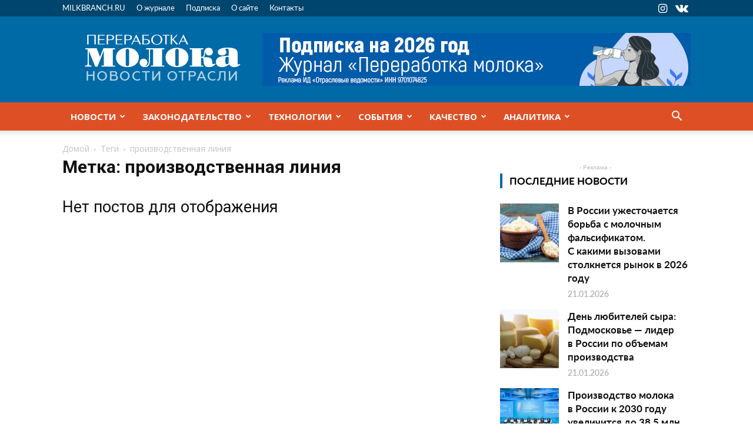

--- FILE ---
content_type: text/html; charset=UTF-8
request_url: https://news.milkbranch.ru/tag/proizvodstvennaya-liniya/
body_size: 34581
content:
<!doctype html >
<!--[if IE 8]>    <html class="ie8" lang="en"> <![endif]-->
<!--[if IE 9]>    <html class="ie9" lang="en"> <![endif]-->
<!--[if gt IE 8]><!--> <html lang="ru-RU" prefix="og: http://ogp.me/ns# fb: http://ogp.me/ns/fb#"> <!--<![endif]-->
<head>
    <title>производственная линия | Переработка молока | Новости отрасли</title>
    <meta charset="UTF-8" />
    <meta name="viewport" content="width=device-width, initial-scale=1.0">
    <link rel="pingback" href="https://news.milkbranch.ru/xmlrpc.php" />
    <meta name='robots' content='max-image-preview:large' />

<!-- Ads on this site are served by WP PRO Advertising System - All In One Ad Manager v5.3.0 - wordpress-advertising.tunasite.com -->
<!-- / WP PRO Advertising System - All In One Ad Manager. -->

<link rel="icon" type="image/png" href="https://news.milkbranch.ru/wp-content/uploads/2018/02/milkbranch-favicon.png"><link rel='dns-prefetch' href='//ajax.googleapis.com' />
<link rel="alternate" type="application/rss+xml" title="Переработка молока | Новости отрасли &raquo; Лента" href="https://news.milkbranch.ru/feed/" />
<link rel="alternate" type="application/rss+xml" title="Переработка молока | Новости отрасли &raquo; Лента комментариев" href="https://news.milkbranch.ru/comments/feed/" />
<link rel="alternate" type="application/rss+xml" title="Переработка молока | Новости отрасли &raquo; Лента метки производственная линия" href="https://news.milkbranch.ru/tag/proizvodstvennaya-liniya/feed/" />
<script type="text/javascript">
/* <![CDATA[ */
window._wpemojiSettings = {"baseUrl":"https:\/\/s.w.org\/images\/core\/emoji\/14.0.0\/72x72\/","ext":".png","svgUrl":"https:\/\/s.w.org\/images\/core\/emoji\/14.0.0\/svg\/","svgExt":".svg","source":{"concatemoji":"https:\/\/news.milkbranch.ru\/wp-includes\/js\/wp-emoji-release.min.js?ver=6.4.7"}};
/*! This file is auto-generated */
!function(i,n){var o,s,e;function c(e){try{var t={supportTests:e,timestamp:(new Date).valueOf()};sessionStorage.setItem(o,JSON.stringify(t))}catch(e){}}function p(e,t,n){e.clearRect(0,0,e.canvas.width,e.canvas.height),e.fillText(t,0,0);var t=new Uint32Array(e.getImageData(0,0,e.canvas.width,e.canvas.height).data),r=(e.clearRect(0,0,e.canvas.width,e.canvas.height),e.fillText(n,0,0),new Uint32Array(e.getImageData(0,0,e.canvas.width,e.canvas.height).data));return t.every(function(e,t){return e===r[t]})}function u(e,t,n){switch(t){case"flag":return n(e,"\ud83c\udff3\ufe0f\u200d\u26a7\ufe0f","\ud83c\udff3\ufe0f\u200b\u26a7\ufe0f")?!1:!n(e,"\ud83c\uddfa\ud83c\uddf3","\ud83c\uddfa\u200b\ud83c\uddf3")&&!n(e,"\ud83c\udff4\udb40\udc67\udb40\udc62\udb40\udc65\udb40\udc6e\udb40\udc67\udb40\udc7f","\ud83c\udff4\u200b\udb40\udc67\u200b\udb40\udc62\u200b\udb40\udc65\u200b\udb40\udc6e\u200b\udb40\udc67\u200b\udb40\udc7f");case"emoji":return!n(e,"\ud83e\udef1\ud83c\udffb\u200d\ud83e\udef2\ud83c\udfff","\ud83e\udef1\ud83c\udffb\u200b\ud83e\udef2\ud83c\udfff")}return!1}function f(e,t,n){var r="undefined"!=typeof WorkerGlobalScope&&self instanceof WorkerGlobalScope?new OffscreenCanvas(300,150):i.createElement("canvas"),a=r.getContext("2d",{willReadFrequently:!0}),o=(a.textBaseline="top",a.font="600 32px Arial",{});return e.forEach(function(e){o[e]=t(a,e,n)}),o}function t(e){var t=i.createElement("script");t.src=e,t.defer=!0,i.head.appendChild(t)}"undefined"!=typeof Promise&&(o="wpEmojiSettingsSupports",s=["flag","emoji"],n.supports={everything:!0,everythingExceptFlag:!0},e=new Promise(function(e){i.addEventListener("DOMContentLoaded",e,{once:!0})}),new Promise(function(t){var n=function(){try{var e=JSON.parse(sessionStorage.getItem(o));if("object"==typeof e&&"number"==typeof e.timestamp&&(new Date).valueOf()<e.timestamp+604800&&"object"==typeof e.supportTests)return e.supportTests}catch(e){}return null}();if(!n){if("undefined"!=typeof Worker&&"undefined"!=typeof OffscreenCanvas&&"undefined"!=typeof URL&&URL.createObjectURL&&"undefined"!=typeof Blob)try{var e="postMessage("+f.toString()+"("+[JSON.stringify(s),u.toString(),p.toString()].join(",")+"));",r=new Blob([e],{type:"text/javascript"}),a=new Worker(URL.createObjectURL(r),{name:"wpTestEmojiSupports"});return void(a.onmessage=function(e){c(n=e.data),a.terminate(),t(n)})}catch(e){}c(n=f(s,u,p))}t(n)}).then(function(e){for(var t in e)n.supports[t]=e[t],n.supports.everything=n.supports.everything&&n.supports[t],"flag"!==t&&(n.supports.everythingExceptFlag=n.supports.everythingExceptFlag&&n.supports[t]);n.supports.everythingExceptFlag=n.supports.everythingExceptFlag&&!n.supports.flag,n.DOMReady=!1,n.readyCallback=function(){n.DOMReady=!0}}).then(function(){return e}).then(function(){var e;n.supports.everything||(n.readyCallback(),(e=n.source||{}).concatemoji?t(e.concatemoji):e.wpemoji&&e.twemoji&&(t(e.twemoji),t(e.wpemoji)))}))}((window,document),window._wpemojiSettings);
/* ]]> */
</script>
<style id='wp-emoji-styles-inline-css' type='text/css'>

	img.wp-smiley, img.emoji {
		display: inline !important;
		border: none !important;
		box-shadow: none !important;
		height: 1em !important;
		width: 1em !important;
		margin: 0 0.07em !important;
		vertical-align: -0.1em !important;
		background: none !important;
		padding: 0 !important;
	}
</style>
<link rel='stylesheet' id='wp-block-library-css' href='https://news.milkbranch.ru/wp-includes/css/dist/block-library/style.min.css?ver=6.4.7' type='text/css' media='all' />
<style id='classic-theme-styles-inline-css' type='text/css'>
/*! This file is auto-generated */
.wp-block-button__link{color:#fff;background-color:#32373c;border-radius:9999px;box-shadow:none;text-decoration:none;padding:calc(.667em + 2px) calc(1.333em + 2px);font-size:1.125em}.wp-block-file__button{background:#32373c;color:#fff;text-decoration:none}
</style>
<style id='global-styles-inline-css' type='text/css'>
body{--wp--preset--color--black: #000000;--wp--preset--color--cyan-bluish-gray: #abb8c3;--wp--preset--color--white: #ffffff;--wp--preset--color--pale-pink: #f78da7;--wp--preset--color--vivid-red: #cf2e2e;--wp--preset--color--luminous-vivid-orange: #ff6900;--wp--preset--color--luminous-vivid-amber: #fcb900;--wp--preset--color--light-green-cyan: #7bdcb5;--wp--preset--color--vivid-green-cyan: #00d084;--wp--preset--color--pale-cyan-blue: #8ed1fc;--wp--preset--color--vivid-cyan-blue: #0693e3;--wp--preset--color--vivid-purple: #9b51e0;--wp--preset--gradient--vivid-cyan-blue-to-vivid-purple: linear-gradient(135deg,rgba(6,147,227,1) 0%,rgb(155,81,224) 100%);--wp--preset--gradient--light-green-cyan-to-vivid-green-cyan: linear-gradient(135deg,rgb(122,220,180) 0%,rgb(0,208,130) 100%);--wp--preset--gradient--luminous-vivid-amber-to-luminous-vivid-orange: linear-gradient(135deg,rgba(252,185,0,1) 0%,rgba(255,105,0,1) 100%);--wp--preset--gradient--luminous-vivid-orange-to-vivid-red: linear-gradient(135deg,rgba(255,105,0,1) 0%,rgb(207,46,46) 100%);--wp--preset--gradient--very-light-gray-to-cyan-bluish-gray: linear-gradient(135deg,rgb(238,238,238) 0%,rgb(169,184,195) 100%);--wp--preset--gradient--cool-to-warm-spectrum: linear-gradient(135deg,rgb(74,234,220) 0%,rgb(151,120,209) 20%,rgb(207,42,186) 40%,rgb(238,44,130) 60%,rgb(251,105,98) 80%,rgb(254,248,76) 100%);--wp--preset--gradient--blush-light-purple: linear-gradient(135deg,rgb(255,206,236) 0%,rgb(152,150,240) 100%);--wp--preset--gradient--blush-bordeaux: linear-gradient(135deg,rgb(254,205,165) 0%,rgb(254,45,45) 50%,rgb(107,0,62) 100%);--wp--preset--gradient--luminous-dusk: linear-gradient(135deg,rgb(255,203,112) 0%,rgb(199,81,192) 50%,rgb(65,88,208) 100%);--wp--preset--gradient--pale-ocean: linear-gradient(135deg,rgb(255,245,203) 0%,rgb(182,227,212) 50%,rgb(51,167,181) 100%);--wp--preset--gradient--electric-grass: linear-gradient(135deg,rgb(202,248,128) 0%,rgb(113,206,126) 100%);--wp--preset--gradient--midnight: linear-gradient(135deg,rgb(2,3,129) 0%,rgb(40,116,252) 100%);--wp--preset--font-size--small: 11px;--wp--preset--font-size--medium: 20px;--wp--preset--font-size--large: 32px;--wp--preset--font-size--x-large: 42px;--wp--preset--font-size--regular: 15px;--wp--preset--font-size--larger: 50px;--wp--preset--spacing--20: 0.44rem;--wp--preset--spacing--30: 0.67rem;--wp--preset--spacing--40: 1rem;--wp--preset--spacing--50: 1.5rem;--wp--preset--spacing--60: 2.25rem;--wp--preset--spacing--70: 3.38rem;--wp--preset--spacing--80: 5.06rem;--wp--preset--shadow--natural: 6px 6px 9px rgba(0, 0, 0, 0.2);--wp--preset--shadow--deep: 12px 12px 50px rgba(0, 0, 0, 0.4);--wp--preset--shadow--sharp: 6px 6px 0px rgba(0, 0, 0, 0.2);--wp--preset--shadow--outlined: 6px 6px 0px -3px rgba(255, 255, 255, 1), 6px 6px rgba(0, 0, 0, 1);--wp--preset--shadow--crisp: 6px 6px 0px rgba(0, 0, 0, 1);}:where(.is-layout-flex){gap: 0.5em;}:where(.is-layout-grid){gap: 0.5em;}body .is-layout-flow > .alignleft{float: left;margin-inline-start: 0;margin-inline-end: 2em;}body .is-layout-flow > .alignright{float: right;margin-inline-start: 2em;margin-inline-end: 0;}body .is-layout-flow > .aligncenter{margin-left: auto !important;margin-right: auto !important;}body .is-layout-constrained > .alignleft{float: left;margin-inline-start: 0;margin-inline-end: 2em;}body .is-layout-constrained > .alignright{float: right;margin-inline-start: 2em;margin-inline-end: 0;}body .is-layout-constrained > .aligncenter{margin-left: auto !important;margin-right: auto !important;}body .is-layout-constrained > :where(:not(.alignleft):not(.alignright):not(.alignfull)){max-width: var(--wp--style--global--content-size);margin-left: auto !important;margin-right: auto !important;}body .is-layout-constrained > .alignwide{max-width: var(--wp--style--global--wide-size);}body .is-layout-flex{display: flex;}body .is-layout-flex{flex-wrap: wrap;align-items: center;}body .is-layout-flex > *{margin: 0;}body .is-layout-grid{display: grid;}body .is-layout-grid > *{margin: 0;}:where(.wp-block-columns.is-layout-flex){gap: 2em;}:where(.wp-block-columns.is-layout-grid){gap: 2em;}:where(.wp-block-post-template.is-layout-flex){gap: 1.25em;}:where(.wp-block-post-template.is-layout-grid){gap: 1.25em;}.has-black-color{color: var(--wp--preset--color--black) !important;}.has-cyan-bluish-gray-color{color: var(--wp--preset--color--cyan-bluish-gray) !important;}.has-white-color{color: var(--wp--preset--color--white) !important;}.has-pale-pink-color{color: var(--wp--preset--color--pale-pink) !important;}.has-vivid-red-color{color: var(--wp--preset--color--vivid-red) !important;}.has-luminous-vivid-orange-color{color: var(--wp--preset--color--luminous-vivid-orange) !important;}.has-luminous-vivid-amber-color{color: var(--wp--preset--color--luminous-vivid-amber) !important;}.has-light-green-cyan-color{color: var(--wp--preset--color--light-green-cyan) !important;}.has-vivid-green-cyan-color{color: var(--wp--preset--color--vivid-green-cyan) !important;}.has-pale-cyan-blue-color{color: var(--wp--preset--color--pale-cyan-blue) !important;}.has-vivid-cyan-blue-color{color: var(--wp--preset--color--vivid-cyan-blue) !important;}.has-vivid-purple-color{color: var(--wp--preset--color--vivid-purple) !important;}.has-black-background-color{background-color: var(--wp--preset--color--black) !important;}.has-cyan-bluish-gray-background-color{background-color: var(--wp--preset--color--cyan-bluish-gray) !important;}.has-white-background-color{background-color: var(--wp--preset--color--white) !important;}.has-pale-pink-background-color{background-color: var(--wp--preset--color--pale-pink) !important;}.has-vivid-red-background-color{background-color: var(--wp--preset--color--vivid-red) !important;}.has-luminous-vivid-orange-background-color{background-color: var(--wp--preset--color--luminous-vivid-orange) !important;}.has-luminous-vivid-amber-background-color{background-color: var(--wp--preset--color--luminous-vivid-amber) !important;}.has-light-green-cyan-background-color{background-color: var(--wp--preset--color--light-green-cyan) !important;}.has-vivid-green-cyan-background-color{background-color: var(--wp--preset--color--vivid-green-cyan) !important;}.has-pale-cyan-blue-background-color{background-color: var(--wp--preset--color--pale-cyan-blue) !important;}.has-vivid-cyan-blue-background-color{background-color: var(--wp--preset--color--vivid-cyan-blue) !important;}.has-vivid-purple-background-color{background-color: var(--wp--preset--color--vivid-purple) !important;}.has-black-border-color{border-color: var(--wp--preset--color--black) !important;}.has-cyan-bluish-gray-border-color{border-color: var(--wp--preset--color--cyan-bluish-gray) !important;}.has-white-border-color{border-color: var(--wp--preset--color--white) !important;}.has-pale-pink-border-color{border-color: var(--wp--preset--color--pale-pink) !important;}.has-vivid-red-border-color{border-color: var(--wp--preset--color--vivid-red) !important;}.has-luminous-vivid-orange-border-color{border-color: var(--wp--preset--color--luminous-vivid-orange) !important;}.has-luminous-vivid-amber-border-color{border-color: var(--wp--preset--color--luminous-vivid-amber) !important;}.has-light-green-cyan-border-color{border-color: var(--wp--preset--color--light-green-cyan) !important;}.has-vivid-green-cyan-border-color{border-color: var(--wp--preset--color--vivid-green-cyan) !important;}.has-pale-cyan-blue-border-color{border-color: var(--wp--preset--color--pale-cyan-blue) !important;}.has-vivid-cyan-blue-border-color{border-color: var(--wp--preset--color--vivid-cyan-blue) !important;}.has-vivid-purple-border-color{border-color: var(--wp--preset--color--vivid-purple) !important;}.has-vivid-cyan-blue-to-vivid-purple-gradient-background{background: var(--wp--preset--gradient--vivid-cyan-blue-to-vivid-purple) !important;}.has-light-green-cyan-to-vivid-green-cyan-gradient-background{background: var(--wp--preset--gradient--light-green-cyan-to-vivid-green-cyan) !important;}.has-luminous-vivid-amber-to-luminous-vivid-orange-gradient-background{background: var(--wp--preset--gradient--luminous-vivid-amber-to-luminous-vivid-orange) !important;}.has-luminous-vivid-orange-to-vivid-red-gradient-background{background: var(--wp--preset--gradient--luminous-vivid-orange-to-vivid-red) !important;}.has-very-light-gray-to-cyan-bluish-gray-gradient-background{background: var(--wp--preset--gradient--very-light-gray-to-cyan-bluish-gray) !important;}.has-cool-to-warm-spectrum-gradient-background{background: var(--wp--preset--gradient--cool-to-warm-spectrum) !important;}.has-blush-light-purple-gradient-background{background: var(--wp--preset--gradient--blush-light-purple) !important;}.has-blush-bordeaux-gradient-background{background: var(--wp--preset--gradient--blush-bordeaux) !important;}.has-luminous-dusk-gradient-background{background: var(--wp--preset--gradient--luminous-dusk) !important;}.has-pale-ocean-gradient-background{background: var(--wp--preset--gradient--pale-ocean) !important;}.has-electric-grass-gradient-background{background: var(--wp--preset--gradient--electric-grass) !important;}.has-midnight-gradient-background{background: var(--wp--preset--gradient--midnight) !important;}.has-small-font-size{font-size: var(--wp--preset--font-size--small) !important;}.has-medium-font-size{font-size: var(--wp--preset--font-size--medium) !important;}.has-large-font-size{font-size: var(--wp--preset--font-size--large) !important;}.has-x-large-font-size{font-size: var(--wp--preset--font-size--x-large) !important;}
.wp-block-navigation a:where(:not(.wp-element-button)){color: inherit;}
:where(.wp-block-post-template.is-layout-flex){gap: 1.25em;}:where(.wp-block-post-template.is-layout-grid){gap: 1.25em;}
:where(.wp-block-columns.is-layout-flex){gap: 2em;}:where(.wp-block-columns.is-layout-grid){gap: 2em;}
.wp-block-pullquote{font-size: 1.5em;line-height: 1.6;}
</style>
<link rel='stylesheet' id='td-plugin-multi-purpose-css' href='https://news.milkbranch.ru/wp-content/plugins/td-composer/td-multi-purpose/style.css?ver=f154000f043441c6e9b46ad0f10e16a7' type='text/css' media='all' />
<link rel='stylesheet' id='td-legacy-framework-front-style-css' href='https://news.milkbranch.ru/wp-content/plugins/td-composer/legacy/Newspaper/assets/css/td_legacy_main.css?ver=f154000f043441c6e9b46ad0f10e16a7' type='text/css' media='all' />
<link rel='stylesheet' id='td-standard-pack-framework-front-style-css' href='https://news.milkbranch.ru/wp-content/plugins/td-standard-pack/Newspaper/assets/css/td_standard_pack_main.css?ver=6b62588d33477b8e3dc5b8b3c9c8d86c' type='text/css' media='all' />
<link rel='stylesheet' id='td-theme-demo-style-css' href='https://news.milkbranch.ru/wp-content/plugins/td-composer/legacy/Newspaper/includes/demos/blog_architecture/demo_style.css?ver=10.3.8' type='text/css' media='all' />
<link rel='stylesheet' id='tdb_front_style-css' href='https://news.milkbranch.ru/wp-content/plugins/td-cloud-library/assets/css/tdb_less_front.css?ver=feff05b8cdb6347a87b0141178750094' type='text/css' media='all, print' />
<script type="text/javascript" src="https://ajax.googleapis.com/ajax/libs/jquery/1.11.1/jquery.min.js?ver=1.11.1" id="jquery-js"></script>
<script type="text/javascript" src="https://news.milkbranch.ru/wp-includes/js/clipboard.min.js?ver=2.0.11" id="clipboard-js"></script>
<script type="text/javascript" src="https://news.milkbranch.ru/wp-includes/js/plupload/moxie.min.js?ver=1.3.5" id="moxiejs-js"></script>
<script type="text/javascript" src="https://news.milkbranch.ru/wp-includes/js/plupload/plupload.min.js?ver=2.1.9" id="plupload-js"></script>
<script type="text/javascript" src="https://news.milkbranch.ru/wp-includes/js/underscore.min.js?ver=1.13.4" id="underscore-js"></script>
<script type="text/javascript" src="https://news.milkbranch.ru/wp-includes/js/dist/vendor/wp-polyfill-inert.min.js?ver=3.1.2" id="wp-polyfill-inert-js"></script>
<script type="text/javascript" src="https://news.milkbranch.ru/wp-includes/js/dist/vendor/regenerator-runtime.min.js?ver=0.14.0" id="regenerator-runtime-js"></script>
<script type="text/javascript" src="https://news.milkbranch.ru/wp-includes/js/dist/vendor/wp-polyfill.min.js?ver=3.15.0" id="wp-polyfill-js"></script>
<script type="text/javascript" src="https://news.milkbranch.ru/wp-includes/js/dist/dom-ready.min.js?ver=392bdd43726760d1f3ca" id="wp-dom-ready-js"></script>
<script type="text/javascript" src="https://news.milkbranch.ru/wp-includes/js/dist/hooks.min.js?ver=c6aec9a8d4e5a5d543a1" id="wp-hooks-js"></script>
<script type="text/javascript" src="https://news.milkbranch.ru/wp-includes/js/dist/i18n.min.js?ver=7701b0c3857f914212ef" id="wp-i18n-js"></script>
<script type="text/javascript" id="wp-i18n-js-after">
/* <![CDATA[ */
wp.i18n.setLocaleData( { 'text direction\u0004ltr': [ 'ltr' ] } );
/* ]]> */
</script>
<script type="text/javascript" id="wp-a11y-js-translations">
/* <![CDATA[ */
( function( domain, translations ) {
	var localeData = translations.locale_data[ domain ] || translations.locale_data.messages;
	localeData[""].domain = domain;
	wp.i18n.setLocaleData( localeData, domain );
} )( "default", {"translation-revision-date":"2025-09-30 19:17:29+0000","generator":"GlotPress\/4.0.1","domain":"messages","locale_data":{"messages":{"":{"domain":"messages","plural-forms":"nplurals=3; plural=(n % 10 == 1 && n % 100 != 11) ? 0 : ((n % 10 >= 2 && n % 10 <= 4 && (n % 100 < 12 || n % 100 > 14)) ? 1 : 2);","lang":"ru"},"Notifications":["\u0423\u0432\u0435\u0434\u043e\u043c\u043b\u0435\u043d\u0438\u044f"]}},"comment":{"reference":"wp-includes\/js\/dist\/a11y.js"}} );
/* ]]> */
</script>
<script type="text/javascript" src="https://news.milkbranch.ru/wp-includes/js/dist/a11y.min.js?ver=7032343a947cfccf5608" id="wp-a11y-js"></script>
<script type="text/javascript" id="plupload-handlers-js-extra">
/* <![CDATA[ */
var pluploadL10n = {"queue_limit_exceeded":"\u0412\u044b \u043f\u043e\u0441\u0442\u0430\u0432\u0438\u043b\u0438 \u0432 \u043e\u0447\u0435\u0440\u0435\u0434\u044c \u0441\u043b\u0438\u0448\u043a\u043e\u043c \u043c\u043d\u043e\u0433\u043e \u0444\u0430\u0439\u043b\u043e\u0432.","file_exceeds_size_limit":"\u0420\u0430\u0437\u043c\u0435\u0440 \u0444\u0430\u0439\u043b\u0430 \u00ab%s\u00bb \u043f\u0440\u0435\u0432\u044b\u0448\u0430\u0435\u0442 \u043c\u0430\u043a\u0441\u0438\u043c\u0430\u043b\u044c\u043d\u044b\u0439 \u0434\u043b\u044f \u044d\u0442\u043e\u0433\u043e \u0441\u0430\u0439\u0442\u0430.","zero_byte_file":"\u0424\u0430\u0439\u043b \u043f\u0443\u0441\u0442. \u041f\u043e\u0436\u0430\u043b\u0443\u0439\u0441\u0442\u0430, \u0432\u044b\u0431\u0435\u0440\u0438\u0442\u0435 \u0434\u0440\u0443\u0433\u043e\u0439.","invalid_filetype":"\u0418\u0437\u0432\u0438\u043d\u0438\u0442\u0435, \u0432\u0430\u043c \u043d\u0435 \u0440\u0430\u0437\u0440\u0435\u0448\u0435\u043d\u043e \u0437\u0430\u0433\u0440\u0443\u0437\u0438\u0442\u044c \u044d\u0442\u043e\u0442 \u0442\u0438\u043f \u0444\u0430\u0439\u043b\u0430.","not_an_image":"\u0424\u0430\u0439\u043b \u043d\u0435 \u044f\u0432\u043b\u044f\u0435\u0442\u0441\u044f \u0438\u0437\u043e\u0431\u0440\u0430\u0436\u0435\u043d\u0438\u0435\u043c. \u041f\u043e\u0436\u0430\u043b\u0443\u0439\u0441\u0442\u0430, \u0432\u044b\u0431\u0435\u0440\u0438\u0442\u0435 \u0434\u0440\u0443\u0433\u043e\u0439.","image_memory_exceeded":"\u041f\u0440\u0435\u0432\u044b\u0448\u0435\u043d \u043b\u0438\u043c\u0438\u0442 \u043f\u0430\u043c\u044f\u0442\u0438. \u041f\u043e\u0436\u0430\u043b\u0443\u0439\u0441\u0442\u0430, \u0432\u044b\u0431\u0435\u0440\u0438\u0442\u0435 \u0444\u0430\u0439\u043b \u043f\u043e\u043c\u0435\u043d\u044c\u0448\u0435.","image_dimensions_exceeded":"\u0420\u0430\u0437\u043c\u0435\u0440\u044b \u0438\u0437\u043e\u0431\u0440\u0430\u0436\u0435\u043d\u0438\u044f \u043f\u0440\u0435\u0432\u044b\u0448\u0430\u044e\u0442 \u043c\u0430\u043a\u0441\u0438\u043c\u0430\u043b\u044c\u043d\u044b\u0435. \u041f\u043e\u0436\u0430\u043b\u0443\u0439\u0441\u0442\u0430, \u0432\u044b\u0431\u0435\u0440\u0438\u0442\u0435 \u0434\u0440\u0443\u0433\u043e\u0435.","default_error":"\u0412\u043e \u0432\u0440\u0435\u043c\u044f \u0437\u0430\u0433\u0440\u0443\u0437\u043a\u0438 \u043f\u0440\u043e\u0438\u0437\u043e\u0448\u043b\u0430 \u043e\u0448\u0438\u0431\u043a\u0430. \u041f\u043e\u0436\u0430\u043b\u0443\u0439\u0441\u0442\u0430, \u043f\u043e\u0432\u0442\u043e\u0440\u0438\u0442\u0435 \u043f\u043e\u043f\u044b\u0442\u043a\u0443 \u043f\u043e\u0437\u0436\u0435.","missing_upload_url":"\u041e\u0448\u0438\u0431\u043a\u0430 \u043a\u043e\u043d\u0444\u0438\u0433\u0443\u0440\u0430\u0446\u0438\u0438. \u041f\u043e\u0436\u0430\u043b\u0443\u0439\u0441\u0442\u0430, \u0441\u0432\u044f\u0436\u0438\u0442\u0435\u0441\u044c \u0441 \u0430\u0434\u043c\u0438\u043d\u0438\u0441\u0442\u0440\u0430\u0442\u043e\u0440\u043e\u043c \u0441\u0435\u0440\u0432\u0435\u0440\u0430.","upload_limit_exceeded":"\u0412\u044b \u043c\u043e\u0436\u0435\u0442\u0435 \u0437\u0430\u0433\u0440\u0443\u0437\u0438\u0442\u044c \u0442\u043e\u043b\u044c\u043a\u043e 1 \u0444\u0430\u0439\u043b.","http_error":"\u041e\u0442 \u0441\u0435\u0440\u0432\u0435\u0440\u0430 \u043f\u043e\u043b\u0443\u0447\u0435\u043d \u043d\u0435\u043e\u0436\u0438\u0434\u0430\u043d\u043d\u044b\u0435 \u043e\u0442\u0432\u0435\u0442. \u0424\u0430\u0439\u043b \u0432\u043e\u0437\u043c\u043e\u0436\u043d\u043e \u043d\u0435 \u0431\u044b\u043b \u0437\u0430\u0433\u0440\u0443\u0436\u0435\u043d \u043a\u043e\u0440\u0440\u0435\u043a\u0442\u043d\u043e. \u041f\u0435\u0440\u0435\u0437\u0430\u0433\u0440\u0443\u0437\u0438\u0442\u0435 \u0441\u0442\u0440\u0430\u043d\u0438\u0446\u0443 \u0438\u043b\u0438 \u043f\u0440\u043e\u0432\u0435\u0440\u044c\u0442\u0435 \u043c\u0435\u0434\u0438\u0430\u0442\u0435\u043a\u0443.","http_error_image":"\u0421\u0435\u0440\u0432\u0435\u0440 \u043d\u0435 \u043c\u043e\u0436\u0435\u0442 \u043e\u0431\u0440\u0430\u0431\u043e\u0442\u0430\u0442\u044c \u0438\u0437\u043e\u0431\u0440\u0430\u0436\u0435\u043d\u0438\u0435, \u0432\u043e\u0437\u043c\u043e\u0436\u043d\u043e \u043e\u043d \u043f\u0435\u0440\u0435\u0433\u0440\u0443\u0436\u0435\u043d \u0438\u043b\u0438 \u043d\u0435\u0434\u043e\u0441\u0442\u0430\u0442\u043e\u0447\u043d\u043e \u0440\u0435\u0441\u0443\u0440\u0441\u043e\u0432 \u0434\u043b\u044f \u0437\u0430\u0432\u0435\u0440\u0448\u0435\u043d\u0438\u044f \u0437\u0430\u0434\u0430\u0447\u0438. \u0412\u043e\u0437\u043c\u043e\u0436\u043d\u043e \u043f\u043e\u043c\u043e\u0436\u0435\u0442 \u0437\u0430\u0433\u0440\u0443\u0437\u043a\u0430 \u043c\u0435\u043d\u044c\u0448\u0435\u0433\u043e \u0440\u0430\u0437\u043c\u0435\u0440\u0430 \u0438\u0437\u043e\u0431\u0440\u0430\u0436\u0435\u043d\u0438\u044f. \u0420\u0435\u043a\u043e\u043c\u0435\u043d\u0434\u0443\u0435\u043c\u044b\u0439 \u043c\u0430\u043a\u0441\u0438\u043c\u0430\u043b\u044c\u043d\u044b\u0439 \u0440\u0430\u0437\u043c\u0435\u0440 - 2560 \u043f\u0438\u043a\u0441\u0435\u043b\u043e\u0432.","upload_failed":"\u0417\u0430\u0433\u0440\u0443\u0437\u043a\u0430 \u043d\u0435 \u0443\u0434\u0430\u043b\u0430\u0441\u044c.","big_upload_failed":"\u041f\u043e\u043f\u0440\u043e\u0431\u0443\u0439\u0442\u0435 \u0437\u0430\u0433\u0440\u0443\u0437\u0438\u0442\u044c \u044d\u0442\u043e\u0442 \u0444\u0430\u0439\u043b \u0447\u0435\u0440\u0435\u0437 %1$s\u0437\u0430\u0433\u0440\u0443\u0437\u0447\u0438\u043a \u0431\u0440\u0430\u0443\u0437\u0435\u0440\u0430%2$s.","big_upload_queued":"\u0420\u0430\u0437\u043c\u0435\u0440 \u0444\u0430\u0439\u043b\u0430 \u00ab%s\u00bb \u043f\u0440\u0435\u0432\u044b\u0448\u0430\u0435\u0442 \u043c\u0430\u043a\u0441\u0438\u043c\u0430\u043b\u044c\u043d\u044b\u0439 \u0434\u043b\u044f \u043c\u043d\u043e\u0433\u043e\u0444\u0430\u0439\u043b\u043e\u0432\u043e\u0433\u043e \u0437\u0430\u0433\u0440\u0443\u0437\u0447\u0438\u043a\u0430 \u0432 \u0441\u043e\u0447\u0435\u0442\u0430\u043d\u0438\u0438 \u0441 \u0432\u0430\u0448\u0438\u043c \u0431\u0440\u0430\u0443\u0437\u0435\u0440\u043e\u043c.","io_error":"\u041e\u0448\u0438\u0431\u043a\u0430 \u0432\u0432\u043e\u0434\u0430\/\u0432\u044b\u0432\u043e\u0434\u0430.","security_error":"\u041e\u0448\u0438\u0431\u043a\u0430 \u0431\u0435\u0437\u043e\u043f\u0430\u0441\u043d\u043e\u0441\u0442\u0438.","file_cancelled":"\u0417\u0430\u0433\u0440\u0443\u0437\u043a\u0430 \u043e\u0442\u043c\u0435\u043d\u0435\u043d\u0430.","upload_stopped":"\u0417\u0430\u0433\u0440\u0443\u0437\u043a\u0430 \u043e\u0441\u0442\u0430\u043d\u043e\u0432\u043b\u0435\u043d\u0430.","dismiss":"\u0417\u0430\u043a\u0440\u044b\u0442\u044c","crunching":"\u041e\u0431\u0440\u0430\u0431\u043e\u0442\u043a\u0430\u2026","deleted":"\u043f\u0435\u0440\u0435\u043c\u0435\u0449\u0451\u043d \u0432 \u043a\u043e\u0440\u0437\u0438\u043d\u0443.","error_uploading":"\u0424\u0430\u0439\u043b \u00ab%s\u00bb \u0437\u0430\u0433\u0440\u0443\u0437\u0438\u0442\u044c \u043d\u0435 \u0443\u0434\u0430\u043b\u043e\u0441\u044c.","unsupported_image":"\u042d\u0442\u043e \u0438\u0437\u043e\u0431\u0440\u0430\u0436\u0435\u043d\u0438\u0435 \u043d\u0435 \u043c\u043e\u0436\u0435\u0442 \u0431\u044b\u0442\u044c \u043f\u043e\u043a\u0430\u0437\u0430\u043d\u043e \u0432 \u0431\u0440\u0430\u0443\u0437\u0435\u0440\u0435. \u0414\u043b\u044f \u043b\u0443\u0447\u0448\u0438\u0445 \u0440\u0435\u0437\u0443\u043b\u044c\u0442\u0430\u0442\u043e\u0432 \u043f\u0435\u0440\u0435\u0432\u0435\u0434\u0438\u0442\u0435 \u0435\u0433\u043e \u0432 \u0444\u043e\u0440\u043c\u0430\u0442 JPEG \u043f\u0435\u0440\u0435\u0434 \u0437\u0430\u0433\u0440\u0443\u0437\u043a\u043e\u0439.","noneditable_image":"\u042d\u0442\u043e \u0438\u0437\u043e\u0431\u0440\u0430\u0436\u0435\u043d\u0438\u0435 \u043d\u0435 \u043c\u043e\u0436\u0435\u0442 \u0431\u044b\u0442\u044c \u043e\u0431\u0440\u0430\u0431\u043e\u0442\u0430\u043d\u043e \u0432\u0435\u0431-\u0441\u0435\u0440\u0432\u0435\u0440\u043e\u043c. \u041f\u0435\u0440\u0435\u0434 \u0437\u0430\u0433\u0440\u0443\u0437\u043a\u043e\u0439 \u043a\u043e\u043d\u0432\u0435\u0440\u0442\u0438\u0440\u0443\u0439\u0442\u0435 \u0435\u0433\u043e \u0432 JPEG \u0438\u043b\u0438 PNG.","file_url_copied":"\u0421\u0441\u044b\u043b\u043a\u0430 \u043d\u0430 \u0444\u0430\u0439\u043b \u0441\u043a\u043e\u043f\u0438\u0440\u043e\u0432\u0430\u043d\u0430 \u0432 \u0431\u0443\u0444\u0435\u0440 \u043e\u0431\u043c\u0435\u043d\u0430"};
/* ]]> */
</script>
<script type="text/javascript" src="https://news.milkbranch.ru/wp-includes/js/plupload/handlers.min.js?ver=6.4.7" id="plupload-handlers-js"></script>
<script type="text/javascript" id="wppas_vbc_upload-js-extra">
/* <![CDATA[ */
var wppas_vbc_upload = {"ajaxurl":"https:\/\/news.milkbranch.ru\/wp-admin\/admin-ajax.php","nonce":"12f49fee81","remove":"708459e6bf","number":"1","upload_enabled":"1","confirmMsg":"Are you sure you want to delete this?","plupload":{"runtimes":"html5,flash,html4","browse_button":"wppas-vbc-uploader","container":"wppas-vbc-upload-container","file_data_name":"wppas_vbc_upload_file","max_file_size":"100000000b","url":"https:\/\/news.milkbranch.ru\/wp-admin\/admin-ajax.php?action=wppas_vbc_upload&nonce=b677f7d016","flash_swf_url":"https:\/\/news.milkbranch.ru\/wp-includes\/js\/plupload\/plupload.flash.swf","filters":[{"title":"\u0420\u0430\u0437\u0440\u0435\u0448\u0451\u043d\u043d\u044b\u0435 \u0444\u0430\u0439\u043b\u044b","extensions":"jpg,gif,png"}],"multipart":true,"urlstream_upload":true,"multipart_params":{"upload_folder":""}}};
/* ]]> */
</script>
<script type="text/javascript" src="https://news.milkbranch.ru/wp-content/plugins/wppas/public/assets/js/vbc/AjaxUpload.js?ver=6.4.7" id="wppas_vbc_upload-js"></script>
<script type="text/javascript" src="https://news.milkbranch.ru/wp-content/plugins/wppas/templates/js/advertising.js?ver=6.4.7" id="wppas_dummy_advertising-js"></script>
<link rel="https://api.w.org/" href="https://news.milkbranch.ru/wp-json/" /><link rel="alternate" type="application/json" href="https://news.milkbranch.ru/wp-json/wp/v2/tags/5762" /><link rel="EditURI" type="application/rsd+xml" title="RSD" href="https://news.milkbranch.ru/xmlrpc.php?rsd" />
<meta name="generator" content="WordPress 6.4.7" />
<!--[if lt IE 9]><script src="https://cdnjs.cloudflare.com/ajax/libs/html5shiv/3.7.3/html5shiv.js"></script><![endif]-->
        <script>
        window.tdb_globals = {"wpRestNonce":"bb1febc063","wpRestUrl":"https:\/\/news.milkbranch.ru\/wp-json\/","permalinkStructure":"\/%year%\/%monthnum%\/%postname%\/","isAjax":false,"isAdminBarShowing":false,"autoloadScrollPercent":50};
    </script>
    			<script>
				window.tdwGlobal = {"adminUrl":"https:\/\/news.milkbranch.ru\/wp-admin\/","wpRestNonce":"bb1febc063","wpRestUrl":"https:\/\/news.milkbranch.ru\/wp-json\/","permalinkStructure":"\/%year%\/%monthnum%\/%postname%\/"};
			</script>
			
<!-- JS generated by theme -->

<script>
    
    

	    var tdBlocksArray = []; //here we store all the items for the current page

	    //td_block class - each ajax block uses a object of this class for requests
	    function tdBlock() {
		    this.id = '';
		    this.block_type = 1; //block type id (1-234 etc)
		    this.atts = '';
		    this.td_column_number = '';
		    this.td_current_page = 1; //
		    this.post_count = 0; //from wp
		    this.found_posts = 0; //from wp
		    this.max_num_pages = 0; //from wp
		    this.td_filter_value = ''; //current live filter value
		    this.is_ajax_running = false;
		    this.td_user_action = ''; // load more or infinite loader (used by the animation)
		    this.header_color = '';
		    this.ajax_pagination_infinite_stop = ''; //show load more at page x
	    }


        // td_js_generator - mini detector
        (function(){
            var htmlTag = document.getElementsByTagName("html")[0];

	        if ( navigator.userAgent.indexOf("MSIE 10.0") > -1 ) {
                htmlTag.className += ' ie10';
            }

            if ( !!navigator.userAgent.match(/Trident.*rv\:11\./) ) {
                htmlTag.className += ' ie11';
            }

	        if ( navigator.userAgent.indexOf("Edge") > -1 ) {
                htmlTag.className += ' ieEdge';
            }

            if ( /(iPad|iPhone|iPod)/g.test(navigator.userAgent) ) {
                htmlTag.className += ' td-md-is-ios';
            }

            var user_agent = navigator.userAgent.toLowerCase();
            if ( user_agent.indexOf("android") > -1 ) {
                htmlTag.className += ' td-md-is-android';
            }

            if ( -1 !== navigator.userAgent.indexOf('Mac OS X')  ) {
                htmlTag.className += ' td-md-is-os-x';
            }

            if ( /chrom(e|ium)/.test(navigator.userAgent.toLowerCase()) ) {
               htmlTag.className += ' td-md-is-chrome';
            }

            if ( -1 !== navigator.userAgent.indexOf('Firefox') ) {
                htmlTag.className += ' td-md-is-firefox';
            }

            if ( -1 !== navigator.userAgent.indexOf('Safari') && -1 === navigator.userAgent.indexOf('Chrome') ) {
                htmlTag.className += ' td-md-is-safari';
            }

            if( -1 !== navigator.userAgent.indexOf('IEMobile') ){
                htmlTag.className += ' td-md-is-iemobile';
            }

        })();




        var tdLocalCache = {};

        ( function () {
            "use strict";

            tdLocalCache = {
                data: {},
                remove: function (resource_id) {
                    delete tdLocalCache.data[resource_id];
                },
                exist: function (resource_id) {
                    return tdLocalCache.data.hasOwnProperty(resource_id) && tdLocalCache.data[resource_id] !== null;
                },
                get: function (resource_id) {
                    return tdLocalCache.data[resource_id];
                },
                set: function (resource_id, cachedData) {
                    tdLocalCache.remove(resource_id);
                    tdLocalCache.data[resource_id] = cachedData;
                }
            };
        })();

    
    
var td_viewport_interval_list=[{"limitBottom":767,"sidebarWidth":228},{"limitBottom":1018,"sidebarWidth":300},{"limitBottom":1140,"sidebarWidth":324}];
var td_animation_stack_effect="type0";
var tds_animation_stack=true;
var td_animation_stack_specific_selectors=".entry-thumb, img";
var td_animation_stack_general_selectors=".td-animation-stack img, .td-animation-stack .entry-thumb, .post img";
var tdc_is_installed="yes";
var td_ajax_url="https:\/\/news.milkbranch.ru\/wp-admin\/admin-ajax.php?td_theme_name=Newspaper&v=10.3.8";
var td_get_template_directory_uri="https:\/\/news.milkbranch.ru\/wp-content\/plugins\/td-composer\/legacy\/common";
var tds_snap_menu="smart_snap_mobile";
var tds_logo_on_sticky="";
var tds_header_style="";
var td_please_wait="\u041f\u043e\u0436\u0430\u043b\u0443\u0439\u0441\u0442\u0430, \u043f\u043e\u0434\u043e\u0436\u0434\u0438\u0442\u0435...";
var td_email_user_pass_incorrect="\u041d\u0435\u0432\u0435\u0440\u043d\u043e\u0435 \u0438\u043c\u044f \u043f\u043e\u043b\u044c\u0437\u043e\u0432\u0430\u0442\u0435\u043b\u044f \u0438\u043b\u0438 \u043f\u0430\u0440\u043e\u043b\u044c!";
var td_email_user_incorrect="\u041d\u0435\u0432\u0435\u0440\u043d\u044b\u0439 \u0430\u0434\u0440\u0435\u0441 \u044d\u043b\u0435\u043a\u0442\u0440\u043e\u043d\u043d\u043e\u0439 \u043f\u043e\u0447\u0442\u044b \u0438\u043b\u0438 \u043f\u0430\u0440\u043e\u043b\u044c!";
var td_email_incorrect="\u041d\u0435\u0432\u0435\u0440\u043d\u044b\u0439 \u0430\u0434\u0440\u0435\u0441 \u044d\u043b\u0435\u043a\u0442\u0440\u043e\u043d\u043d\u043e\u0439 \u043f\u043e\u0447\u0442\u044b!";
var tds_more_articles_on_post_enable="show";
var tds_more_articles_on_post_time_to_wait="";
var tds_more_articles_on_post_pages_distance_from_top=0;
var tds_theme_color_site_wide="#006aa7";
var tds_smart_sidebar="enabled";
var tdThemeName="Newspaper";
var td_magnific_popup_translation_tPrev="\u041f\u0440\u0435\u0434\u044b\u0434\u0443\u0449\u0438\u0439 (\u041a\u043d\u043e\u043f\u043a\u0430 \u0432\u043b\u0435\u0432\u043e)";
var td_magnific_popup_translation_tNext="\u0421\u043b\u0435\u0434\u0443\u044e\u0449\u0438\u0439 (\u041a\u043d\u043e\u043f\u043a\u0430 \u0432\u043f\u0440\u0430\u0432\u043e)";
var td_magnific_popup_translation_tCounter="%curr% \u0438\u0437 %total%";
var td_magnific_popup_translation_ajax_tError="\u0421\u043e\u0434\u0435\u0440\u0436\u0438\u043c\u043e\u0435 %url% \u043d\u0435 \u043c\u043e\u0436\u0435\u0442 \u0431\u044b\u0442\u044c \u0437\u0430\u0433\u0440\u0443\u0436\u0435\u043d\u043e.";
var td_magnific_popup_translation_image_tError="\u0418\u0437\u043e\u0431\u0440\u0430\u0436\u0435\u043d\u0438\u0435 #%curr% \u043d\u0435 \u0443\u0434\u0430\u043b\u043e\u0441\u044c \u0437\u0430\u0433\u0440\u0443\u0437\u0438\u0442\u044c.";
var tdBlockNonce="36b92b0883";
var tdDateNamesI18n={"month_names":["\u042f\u043d\u0432\u0430\u0440\u044c","\u0424\u0435\u0432\u0440\u0430\u043b\u044c","\u041c\u0430\u0440\u0442","\u0410\u043f\u0440\u0435\u043b\u044c","\u041c\u0430\u0439","\u0418\u044e\u043d\u044c","\u0418\u044e\u043b\u044c","\u0410\u0432\u0433\u0443\u0441\u0442","\u0421\u0435\u043d\u0442\u044f\u0431\u0440\u044c","\u041e\u043a\u0442\u044f\u0431\u0440\u044c","\u041d\u043e\u044f\u0431\u0440\u044c","\u0414\u0435\u043a\u0430\u0431\u0440\u044c"],"month_names_short":["\u042f\u043d\u0432","\u0424\u0435\u0432","\u041c\u0430\u0440","\u0410\u043f\u0440","\u041c\u0430\u0439","\u0418\u044e\u043d","\u0418\u044e\u043b","\u0410\u0432\u0433","\u0421\u0435\u043d","\u041e\u043a\u0442","\u041d\u043e\u044f","\u0414\u0435\u043a"],"day_names":["\u0412\u043e\u0441\u043a\u0440\u0435\u0441\u0435\u043d\u044c\u0435","\u041f\u043e\u043d\u0435\u0434\u0435\u043b\u044c\u043d\u0438\u043a","\u0412\u0442\u043e\u0440\u043d\u0438\u043a","\u0421\u0440\u0435\u0434\u0430","\u0427\u0435\u0442\u0432\u0435\u0440\u0433","\u041f\u044f\u0442\u043d\u0438\u0446\u0430","\u0421\u0443\u0431\u0431\u043e\u0442\u0430"],"day_names_short":["\u0412\u0441","\u041f\u043d","\u0412\u0442","\u0421\u0440","\u0427\u0442","\u041f\u0442","\u0421\u0431"]};
var td_ad_background_click_link="";
var td_ad_background_click_target="";
</script>

<style>body {visibility:hidden;}</style>


<script type="application/ld+json">
    {
        "@context": "http://schema.org",
        "@type": "BreadcrumbList",
        "itemListElement": [
            {
                "@type": "ListItem",
                "position": 1,
                "item": {
                    "@type": "WebSite",
                    "@id": "https://news.milkbranch.ru/",
                    "name": "Домой"
                }
            },
            {
                "@type": "ListItem",
                "position": 2,
                    "item": {
                    "@type": "WebPage",
                    "@id": "https://news.milkbranch.ru/tag/proizvodstvennaya-liniya/",
                    "name": "производственная линия"
                }
            }    
        ]
    }
</script>

<!-- Button style compiled by theme -->

<style>
    .tdm_block_column_content:hover .tdm-col-content-title-url .tdm-title,
                .tds-button2 .tdm-btn-text,
                .tds-button2 i,
                .tds-button5:hover .tdm-btn-text,
                .tds-button5:hover i,
                .tds-button6 .tdm-btn-text,
                .tds-button6 i,
                .tdm_block_list .tdm-list-item i,
                .tdm_block_pricing .tdm-pricing-feature i,
                .tdm-social-item i {
                    color: #006aa7;
                }
                .tds-button1,
                .tds-button6:after,
                .tds-title2 .tdm-title-line:after,
                .tds-title3 .tdm-title-line:after,
                .tdm_block_pricing.tdm-pricing-featured:before,
                .tdm_block_pricing.tds_pricing2_block.tdm-pricing-featured .tdm-pricing-header,
                .tds-progress-bar1 .tdm-progress-bar:after,
                .tds-progress-bar2 .tdm-progress-bar:after,
                .tds-social3 .tdm-social-item {
                    background-color: #006aa7;
                }
                .tds-button2:before,
                .tds-button6:before,
                .tds-progress-bar3 .tdm-progress-bar:after {
                  border-color: #006aa7;
                }
                .tdm-btn-style1 {
					background-color: #006aa7;
				}
				.tdm-btn-style2:before {
				    border-color: #006aa7;
				}
				.tdm-btn-style2 {
				    color: #006aa7;
				}
				.tdm-btn-style3 {
				    -webkit-box-shadow: 0 2px 16px #006aa7;
                    -moz-box-shadow: 0 2px 16px #006aa7;
                    box-shadow: 0 2px 16px #006aa7;
				}
				.tdm-btn-style3:hover {
				    -webkit-box-shadow: 0 4px 26px #006aa7;
                    -moz-box-shadow: 0 4px 26px #006aa7;
                    box-shadow: 0 4px 26px #006aa7;
				}
</style>


<!-- START - Open Graph and Twitter Card Tags 3.2.0 -->
 <!-- Facebook Open Graph -->
  <meta property="og:locale" content="ru_RU"/>
  <meta property="og:site_name" content="Переработка молока | Новости отрасли"/>
  <meta property="og:title" content="производственная линия"/>
  <meta property="og:url" content="https://news.milkbranch.ru/tag/proizvodstvennaya-liniya/"/>
  <meta property="og:type" content="article"/>
  <meta property="og:description" content="производственная линия"/>
  <meta property="og:image" content="https://news.milkbranch.ru/wp-content/uploads/2018/02/milk-2474993_1280.jpg"/>
  <meta property="og:image:url" content="https://news.milkbranch.ru/wp-content/uploads/2018/02/milk-2474993_1280.jpg"/>
  <meta property="og:image:secure_url" content="https://news.milkbranch.ru/wp-content/uploads/2018/02/milk-2474993_1280.jpg"/>
  <meta property="fb:app_id" content="373530723101599"/>
 <!-- Google+ / Schema.org -->
  <meta itemprop="name" content="производственная линия"/>
  <meta itemprop="headline" content="производственная линия"/>
  <meta itemprop="description" content="производственная линия"/>
  <meta itemprop="image" content="https://news.milkbranch.ru/wp-content/uploads/2018/02/milk-2474993_1280.jpg"/>
 <!-- Twitter Cards -->
  <meta name="twitter:title" content="производственная линия"/>
  <meta name="twitter:url" content="https://news.milkbranch.ru/tag/proizvodstvennaya-liniya/"/>
  <meta name="twitter:description" content="производственная линия"/>
  <meta name="twitter:image" content="https://news.milkbranch.ru/wp-content/uploads/2018/02/milk-2474993_1280.jpg"/>
  <meta name="twitter:card" content="summary_large_image"/>
 <!-- SEO -->
  <link rel="canonical" href="https://news.milkbranch.ru/tag/proizvodstvennaya-liniya/"/>
  <meta name="description" content="производственная линия"/>
 <!-- Misc. tags -->
 <!-- is_tag -->
<!-- END - Open Graph and Twitter Card Tags 3.2.0 -->
	
	<style id="tdw-css-placeholder"></style></head>

<body class="archive tag tag-proizvodstvennaya-liniya tag-5762 td-standard-pack global-block-template-1 td-medicine td-animation-stack-type0 td-full-layout" itemscope="itemscope" itemtype="https://schema.org/WebPage">

        <div class="td-scroll-up"><i class="td-icon-menu-up"></i></div>

    <div class="td-menu-background"></div>
<div id="td-mobile-nav">
    <div class="td-mobile-container">
        <!-- mobile menu top section -->
        <div class="td-menu-socials-wrap">
            <!-- socials -->
            <div class="td-menu-socials">
                
        <span class="td-social-icon-wrap">
            <a target="_blank" href="https://www.instagram.com/p/CBoExOcnJQD/?igshid=2zbi7m6csf0z" title="Instagram">
                <i class="td-icon-font td-icon-instagram"></i>
            </a>
        </span>
        <span class="td-social-icon-wrap">
            <a target="_blank" href="https://vk.com/club162100385" title="VKontakte">
                <i class="td-icon-font td-icon-vk"></i>
            </a>
        </span>            </div>
            <!-- close button -->
            <div class="td-mobile-close">
                <a href="#"><i class="td-icon-close-mobile"></i></a>
            </div>
        </div>

        <!-- login section -->
        
        <!-- menu section -->
        <div class="td-mobile-content">
            <div class="menu-my-main-menu-container"><ul id="menu-my-main-menu" class="td-mobile-main-menu"><li id="menu-item-1323" class="menu-item menu-item-type-taxonomy menu-item-object-category menu-item-first menu-item-1323"><a href="https://news.milkbranch.ru/category/news/">Новости</a></li>
<li id="menu-item-361" class="menu-item menu-item-type-taxonomy menu-item-object-category menu-item-361"><a href="https://news.milkbranch.ru/category/law/">Законодательство</a></li>
<li id="menu-item-365" class="menu-item menu-item-type-taxonomy menu-item-object-category menu-item-365"><a href="https://news.milkbranch.ru/category/technology/">Технологии</a></li>
<li id="menu-item-438" class="menu-item menu-item-type-taxonomy menu-item-object-category menu-item-438"><a href="https://news.milkbranch.ru/category/events/">События</a></li>
<li id="menu-item-437" class="menu-item menu-item-type-taxonomy menu-item-object-category menu-item-437"><a href="https://news.milkbranch.ru/category/quality/">Качество</a></li>
<li id="menu-item-368" class="menu-item menu-item-type-taxonomy menu-item-object-category menu-item-368"><a href="https://news.milkbranch.ru/category/analytics/">Аналитика</a></li>
</ul></div>        </div>
    </div>

    <!-- register/login section -->
            <div id="login-form-mobile" class="td-register-section">
            
            <div id="td-login-mob" class="td-login-animation td-login-hide-mob">
            	<!-- close button -->
	            <div class="td-login-close">
	                <a href="#" class="td-back-button"><i class="td-icon-read-down"></i></a>
	                <div class="td-login-title">Sign in</div>
	                <!-- close button -->
		            <div class="td-mobile-close">
		                <a href="#"><i class="td-icon-close-mobile"></i></a>
		            </div>
	            </div>
	            <div class="td-login-form-wrap">
	                <div class="td-login-panel-title"><span>Welcome!</span>Log into your account</div>
	                <div class="td_display_err"></div>
	                <div class="td-login-inputs"><input class="td-login-input" type="text" name="login_email" id="login_email-mob" value="" required><label>Ваше имя пользователя</label></div>
	                <div class="td-login-inputs"><input class="td-login-input" type="password" name="login_pass" id="login_pass-mob" value="" required><label>Ваш пароль</label></div>
	                <input type="button" name="login_button" id="login_button-mob" class="td-login-button" value="ВОЙТИ">
	                <div class="td-login-info-text">
	                <a href="#" id="forgot-pass-link-mob">Вы забыли свой пароль?</a>
	                </div>
	                <div class="td-login-register-link">
	                
	                </div>
	                
	                

                </div>
            </div>

            
            
            
            
            <div id="td-forgot-pass-mob" class="td-login-animation td-login-hide-mob">
                <!-- close button -->
	            <div class="td-forgot-pass-close">
	                <a href="#" class="td-back-button"><i class="td-icon-read-down"></i></a>
	                <div class="td-login-title">Password recovery</div>
	            </div>
	            <div class="td-login-form-wrap">
	                <div class="td-login-panel-title">Восстановите свой пароль</div>
	                <div class="td_display_err"></div>
	                <div class="td-login-inputs"><input class="td-login-input" type="text" name="forgot_email" id="forgot_email-mob" value="" required><label>Ваш адрес электронной почты</label></div>
	                <input type="button" name="forgot_button" id="forgot_button-mob" class="td-login-button" value="Отправить Мой Пароль">
                </div>
            </div>
        </div>
    </div>    <div class="td-search-background"></div>
<div class="td-search-wrap-mob">
	<div class="td-drop-down-search">
		<form method="get" class="td-search-form" action="https://news.milkbranch.ru/">
			<!-- close button -->
			<div class="td-search-close">
				<a href="#"><i class="td-icon-close-mobile"></i></a>
			</div>
			<div role="search" class="td-search-input">
				<span>Поиск</span>
				<input id="td-header-search-mob" type="text" value="" name="s" autocomplete="off" />
			</div>
		</form>
		<div id="td-aj-search-mob" class="td-ajax-search-flex"></div>
	</div>
</div>

    <div id="td-outer-wrap" class="td-theme-wrap">
    
        
            <div class="tdc-header-wrap ">

            <!--
Header style 1
-->


<div class="td-header-wrap td-header-style-1 ">
    
    <div class="td-header-top-menu-full td-container-wrap ">
        <div class="td-container td-header-row td-header-top-menu">
            
    <div class="top-bar-style-1">
        
<div class="td-header-sp-top-menu">


	<div class="menu-top-container"><ul id="menu-my-top-menu" class="top-header-menu"><li id="menu-item-375" class="menu-item menu-item-type-custom menu-item-object-custom menu-item-first td-menu-item td-normal-menu menu-item-375"><a href="http://www.milkbranch.ru/">MILKBRANCH.RU</a></li>
<li id="menu-item-376" class="menu-item menu-item-type-custom menu-item-object-custom td-menu-item td-normal-menu menu-item-376"><a href="http://promo.milkbranch.ru/">О&nbsp;журнале</a></li>
<li id="menu-item-377" class="menu-item menu-item-type-custom menu-item-object-custom td-menu-item td-normal-menu menu-item-377"><a href="https://promo.milkbranch.ru/?utm_source=news_milk&#038;utm_medium=top_menu&#038;utm_campaign=2020">Подписка</a></li>
<li id="menu-item-1032" class="menu-item menu-item-type-post_type menu-item-object-page td-menu-item td-normal-menu menu-item-1032"><a href="https://news.milkbranch.ru/about/">О&nbsp;сайте</a></li>
<li id="menu-item-1031" class="menu-item menu-item-type-post_type menu-item-object-page td-menu-item td-normal-menu menu-item-1031"><a href="https://news.milkbranch.ru/contact/">Контакты</a></li>
</ul></div></div>
        <div class="td-header-sp-top-widget">
    
    
        
        <span class="td-social-icon-wrap">
            <a target="_blank" href="https://www.instagram.com/p/CBoExOcnJQD/?igshid=2zbi7m6csf0z" title="Instagram">
                <i class="td-icon-font td-icon-instagram"></i>
            </a>
        </span>
        <span class="td-social-icon-wrap">
            <a target="_blank" href="https://vk.com/club162100385" title="VKontakte">
                <i class="td-icon-font td-icon-vk"></i>
            </a>
        </span>    </div>    </div>

<!-- LOGIN MODAL -->

                <div  id="login-form" class="white-popup-block mfp-hide mfp-with-anim">
                    <div class="td-login-wrap">
                        <a href="#" class="td-back-button"><i class="td-icon-modal-back"></i></a>
                        <div id="td-login-div" class="td-login-form-div td-display-block">
                            <div class="td-login-panel-title">Sign in</div>
                            <div class="td-login-panel-descr">Добро пожаловать! Войдите в свою учётную запись</div>
                            <div class="td_display_err"></div>
                            <div class="td-login-inputs"><input class="td-login-input" type="text" name="login_email" id="login_email" value="" required><label>Ваше имя пользователя</label></div>
	                        <div class="td-login-inputs"><input class="td-login-input" type="password" name="login_pass" id="login_pass" value="" required><label>Ваш пароль</label></div>
                            <input type="button" name="login_button" id="login_button" class="wpb_button btn td-login-button" value="Login">
                            <div class="td-login-info-text"><a href="#" id="forgot-pass-link">Forgot your password? Get help</a></div>
                            
                            
                            
                            
                        </div>

                        

                         <div id="td-forgot-pass-div" class="td-login-form-div td-display-none">
                            <div class="td-login-panel-title">Password recovery</div>
                            <div class="td-login-panel-descr">Восстановите свой пароль</div>
                            <div class="td_display_err"></div>
                            <div class="td-login-inputs"><input class="td-login-input" type="text" name="forgot_email" id="forgot_email" value="" required><label>Ваш адрес электронной почты</label></div>
                            <input type="button" name="forgot_button" id="forgot_button" class="wpb_button btn td-login-button" value="Send My Password">
                            <div class="td-login-info-text">Пароль будет выслан Вам по электронной почте.</div>
                        </div>
                        
                        
                    </div>
                </div>
                        </div>
    </div>

    <div class="td-banner-wrap-full td-logo-wrap-full td-container-wrap ">
        <div class="td-container td-header-row td-header-header">
            <div class="td-header-sp-logo">
                        <a class="td-main-logo" href="https://news.milkbranch.ru/">
            <img class="td-retina-data" data-retina="https://news.milkbranch.ru/wp-content/uploads/2018/02/milkbranch-272x90white-2x.png" src="https://news.milkbranch.ru/wp-content/uploads/2018/02/milkbranch-272x90white.png" alt="Переработка молока | Новости отрасли" title="Переработка молока | Новости отрасли"/>
            <span class="td-visual-hidden">Переработка молока | Новости отрасли</span>
        </a>
                </div>
                            <div class="td-header-sp-recs">
                    <div class="td-header-rec-wrap">
    <div class="td-a-rec td-a-rec-id-header  tdi_1_619 td_block_template_1">
<style>
/* custom css */
.tdi_1_619.td-a-rec{
					text-align: center;
				}.tdi_1_619 .td-element-style{
					z-index: -1;
				}.tdi_1_619.td-a-rec-img{
				    text-align: left;
				}.tdi_1_619.td-a-rec-img img{
                    margin: 0 auto 0 0;
                }@media (max-width: 767px) {
				    .tdi_1_619.td-a-rec-img {
				        text-align: center;
				    }
                }
</style><div  class="paszone_container paszone-container-923   " id="paszonecont_923" style="overflow:hidden; max-width:728px; margin: 0 auto; text-align:center;  " ><div class="pasinfotxt above"><small style="font-size:11px; color:#C0C0C0; text-decoration:none;"></small></div><div class="wppaszone paszone-923 " id="923" style="overflow:hidden; width:728px; height:90px; margin: 0 auto; text-align:center; "><div class="wppasrotate   paszoneholder-923" style="" ><div class="pasli pasli-7977 "  data-duration="5000" bid="7977" aid="923"><a class="wppaslink" href="https://news.milkbranch.ru?pasID=Nzk3Nw==&amp;pasZONE=OTIz" target="_blank" ><img src="https://news.milkbranch.ru/wp-content/uploads/2025/09/728h90-42.gif?pas=15188835052601220731" alt="Вебинар" border="0"  /></a></div></div></div></div></div>
</div>                </div>
                    </div>
    </div>

    <div class="td-header-menu-wrap-full td-container-wrap ">
        
        <div class="td-header-menu-wrap td-header-gradient ">
            <div class="td-container td-header-row td-header-main-menu">
                <div id="td-header-menu" role="navigation">
    <div id="td-top-mobile-toggle"><a href="#"><i class="td-icon-font td-icon-mobile"></i></a></div>
    <div class="td-main-menu-logo td-logo-in-header">
                <a class="td-main-logo" href="https://news.milkbranch.ru/">
            <img class="td-retina-data" data-retina="https://news.milkbranch.ru/wp-content/uploads/2018/02/milkbranch-272x90white-2x.png" src="https://news.milkbranch.ru/wp-content/uploads/2018/02/milkbranch-272x90white.png" alt="Переработка молока | Новости отрасли" title="Переработка молока | Новости отрасли"/>
        </a>
        </div>
    <div class="menu-my-main-menu-container"><ul id="menu-my-main-menu-1" class="sf-menu"><li class="menu-item menu-item-type-taxonomy menu-item-object-category menu-item-first td-menu-item td-mega-menu menu-item-1323"><a href="https://news.milkbranch.ru/category/news/">Новости</a>
<ul class="sub-menu">
	<li id="menu-item-0" class="menu-item-0"><div class="td-container-border"><div class="td-mega-grid"><div class="td_block_wrap td_block_mega_menu tdi_2_441 td-no-subcats td_with_ajax_pagination td-pb-border-top td_block_template_1 td_ajax_preloading_preload"  data-td-block-uid="tdi_2_441"><script>var block_tdi_2_441 = new tdBlock();
block_tdi_2_441.id = "tdi_2_441";
block_tdi_2_441.atts = '{"limit":"5","td_column_number":3,"ajax_pagination":"next_prev","category_id":"152","show_child_cat":30,"td_ajax_filter_type":"td_category_ids_filter","td_ajax_preloading":"preload","block_type":"td_block_mega_menu","block_template_id":"","header_color":"","ajax_pagination_infinite_stop":"","offset":"","td_filter_default_txt":"","td_ajax_filter_ids":"","el_class":"","color_preset":"","border_top":"","css":"","tdc_css":"","class":"tdi_2_441","tdc_css_class":"tdi_2_441","tdc_css_class_style":"tdi_2_441_rand_style"}';
block_tdi_2_441.td_column_number = "3";
block_tdi_2_441.block_type = "td_block_mega_menu";
block_tdi_2_441.post_count = "5";
block_tdi_2_441.found_posts = "404";
block_tdi_2_441.header_color = "";
block_tdi_2_441.ajax_pagination_infinite_stop = "";
block_tdi_2_441.max_num_pages = "81";
tdBlocksArray.push(block_tdi_2_441);
</script><div id=tdi_2_441 class="td_block_inner"><div class="td-mega-row"><div class="td-mega-span">
 <div class="td_module_mega_menu td-animation-stack td_mod_mega_menu">
 <div class="td-module-image">
 <div class="td-module-thumb"><a href="https://news.milkbranch.ru/2026/01/den-lyubitelej-syra-podmoskove-lider-v-rossii-po-obemam-proizvodstva/" rel="bookmark" class="td-image-wrap " title="День любителей сыра: Подмосковье&nbsp;&mdash; лидер в&nbsp;России по&nbsp;объемам производства"><img class="entry-thumb" src="[data-uri]" alt="" title="День любителей сыра: Подмосковье&nbsp;&mdash; лидер в&nbsp;России по&nbsp;объемам производства" data-type="image_tag" data-img-url="https://news.milkbranch.ru/wp-content/uploads/2025/08/25-218x150.webp"  width="218" height="150" /></a></div> <a href="https://news.milkbranch.ru/category/news/" class="td-post-category">Новости</a> </div>

 <div class="item-details">
 <h3 class="entry-title td-module-title"><a href="https://news.milkbranch.ru/2026/01/den-lyubitelej-syra-podmoskove-lider-v-rossii-po-obemam-proizvodstva/" rel="bookmark" title="День любителей сыра: Подмосковье&nbsp;&mdash; лидер в&nbsp;России по&nbsp;объемам производства">День любителей сыра: Подмосковье&nbsp;&mdash; лидер в&nbsp;России по&nbsp;объемам производства</a></h3> </div>
 </div>
 </div><div class="td-mega-span">
 <div class="td_module_mega_menu td-animation-stack td_mod_mega_menu">
 <div class="td-module-image">
 <div class="td-module-thumb"><a href="https://news.milkbranch.ru/2026/01/kurskaya-molochnaya-kuhnya-obnovila-oborudovanie-dlya-proizvodstva-tvoroga/" rel="bookmark" class="td-image-wrap " title="Курская молочная кухня обновила оборудование для производства творога"><img class="entry-thumb" src="[data-uri]" alt="" title="Курская молочная кухня обновила оборудование для производства творога" data-type="image_tag" data-img-url="https://news.milkbranch.ru/wp-content/uploads/2026/01/00-218x150.jpg"  width="218" height="150" /></a></div> <a href="https://news.milkbranch.ru/category/news/" class="td-post-category">Новости</a> </div>

 <div class="item-details">
 <h3 class="entry-title td-module-title"><a href="https://news.milkbranch.ru/2026/01/kurskaya-molochnaya-kuhnya-obnovila-oborudovanie-dlya-proizvodstva-tvoroga/" rel="bookmark" title="Курская молочная кухня обновила оборудование для производства творога">Курская молочная кухня обновила оборудование для производства творога</a></h3> </div>
 </div>
 </div><div class="td-mega-span">
 <div class="td_module_mega_menu td-animation-stack td_mod_mega_menu">
 <div class="td-module-image">
 <div class="td-module-thumb"><a href="https://news.milkbranch.ru/2026/01/molkom-obnovil-grecheskij-jogurt/" rel="bookmark" class="td-image-wrap " title="&laquo;Молком&raquo; обновил греческий йогурт"><img class="entry-thumb" src="[data-uri]" alt="" title="&laquo;Молком&raquo; обновил греческий йогурт" data-type="image_tag" data-img-url="https://news.milkbranch.ru/wp-content/uploads/2026/01/0-3-218x150.jpg"  width="218" height="150" /></a></div> <a href="https://news.milkbranch.ru/category/news/" class="td-post-category">Новости</a> </div>

 <div class="item-details">
 <h3 class="entry-title td-module-title"><a href="https://news.milkbranch.ru/2026/01/molkom-obnovil-grecheskij-jogurt/" rel="bookmark" title="&laquo;Молком&raquo; обновил греческий йогурт">&laquo;Молком&raquo; обновил греческий йогурт</a></h3> </div>
 </div>
 </div><div class="td-mega-span">
 <div class="td_module_mega_menu td-animation-stack td_mod_mega_menu">
 <div class="td-module-image">
 <div class="td-module-thumb"><a href="https://news.milkbranch.ru/2026/01/logika-moloka-priobrela-zavod-po-proizvodstvu-morozhenogo/" rel="bookmark" class="td-image-wrap " title="&laquo;Логика молока&raquo; приобрела завод по&nbsp;производству мороженого"><img class="entry-thumb" src="[data-uri]" alt="" title="&laquo;Логика молока&raquo; приобрела завод по&nbsp;производству мороженого" data-type="image_tag" data-img-url="https://news.milkbranch.ru/wp-content/uploads/2025/05/101351064_l_normal_none-218x150.webp"  width="218" height="150" /></a></div> <a href="https://news.milkbranch.ru/category/news/" class="td-post-category">Новости</a> </div>

 <div class="item-details">
 <h3 class="entry-title td-module-title"><a href="https://news.milkbranch.ru/2026/01/logika-moloka-priobrela-zavod-po-proizvodstvu-morozhenogo/" rel="bookmark" title="&laquo;Логика молока&raquo; приобрела завод по&nbsp;производству мороженого">&laquo;Логика молока&raquo; приобрела завод по&nbsp;производству мороженого</a></h3> </div>
 </div>
 </div><div class="td-mega-span">
 <div class="td_module_mega_menu td-animation-stack td_mod_mega_menu">
 <div class="td-module-image">
 <div class="td-module-thumb"><a href="https://news.milkbranch.ru/2026/01/zelenodolskij-molochnopererabatyvayushhij-kombinat-vzyal-pod-opeku-dom-prestarelyh/" rel="bookmark" class="td-image-wrap " title="Зеленодольский молочноперерабатывающий комбинат взял под опеку дом престарелых"><img class="entry-thumb" src="[data-uri]" alt="" title="Зеленодольский молочноперерабатывающий комбинат взял под опеку дом престарелых" data-type="image_tag" data-img-url="https://news.milkbranch.ru/wp-content/uploads/2026/01/0-1-218x150.jpg"  width="218" height="150" /></a></div> <a href="https://news.milkbranch.ru/category/news/" class="td-post-category">Новости</a> </div>

 <div class="item-details">
 <h3 class="entry-title td-module-title"><a href="https://news.milkbranch.ru/2026/01/zelenodolskij-molochnopererabatyvayushhij-kombinat-vzyal-pod-opeku-dom-prestarelyh/" rel="bookmark" title="Зеленодольский молочноперерабатывающий комбинат взял под опеку дом престарелых">Зеленодольский молочноперерабатывающий комбинат взял под опеку дом престарелых</a></h3> </div>
 </div>
 </div></div></div><div class="td-next-prev-wrap"><a href="#" class="td-ajax-prev-page ajax-page-disabled" id="prev-page-tdi_2_441" data-td_block_id="tdi_2_441"><i class="td-icon-font td-icon-menu-left"></i></a><a href="#"  class="td-ajax-next-page" id="next-page-tdi_2_441" data-td_block_id="tdi_2_441"><i class="td-icon-font td-icon-menu-right"></i></a></div><div class="clearfix"></div></div> <!-- ./block1 --></div></div></li>
</ul>
</li>
<li class="menu-item menu-item-type-taxonomy menu-item-object-category td-menu-item td-mega-menu menu-item-361"><a href="https://news.milkbranch.ru/category/law/">Законодательство</a>
<ul class="sub-menu">
	<li class="menu-item-0"><div class="td-container-border"><div class="td-mega-grid"><div class="td_block_wrap td_block_mega_menu tdi_3_612 td-no-subcats td_with_ajax_pagination td-pb-border-top td_block_template_1 td_ajax_preloading_preload"  data-td-block-uid="tdi_3_612"><script>var block_tdi_3_612 = new tdBlock();
block_tdi_3_612.id = "tdi_3_612";
block_tdi_3_612.atts = '{"limit":"5","td_column_number":3,"ajax_pagination":"next_prev","category_id":"41","show_child_cat":30,"td_ajax_filter_type":"td_category_ids_filter","td_ajax_preloading":"preload","block_type":"td_block_mega_menu","block_template_id":"","header_color":"","ajax_pagination_infinite_stop":"","offset":"","td_filter_default_txt":"","td_ajax_filter_ids":"","el_class":"","color_preset":"","border_top":"","css":"","tdc_css":"","class":"tdi_3_612","tdc_css_class":"tdi_3_612","tdc_css_class_style":"tdi_3_612_rand_style"}';
block_tdi_3_612.td_column_number = "3";
block_tdi_3_612.block_type = "td_block_mega_menu";
block_tdi_3_612.post_count = "5";
block_tdi_3_612.found_posts = "82";
block_tdi_3_612.header_color = "";
block_tdi_3_612.ajax_pagination_infinite_stop = "";
block_tdi_3_612.max_num_pages = "17";
tdBlocksArray.push(block_tdi_3_612);
</script><div id=tdi_3_612 class="td_block_inner"><div class="td-mega-row"><div class="td-mega-span">
 <div class="td_module_mega_menu td-animation-stack td_mod_mega_menu">
 <div class="td-module-image">
 <div class="td-module-thumb"><a href="https://news.milkbranch.ru/2026/01/markirovat-detskoe-pitanie-budut-po-drugomu/" rel="bookmark" class="td-image-wrap " title="Маркировать детское питание будут по-другому"><img class="entry-thumb" src="[data-uri]" alt="" title="Маркировать детское питание будут по-другому" data-type="image_tag" data-img-url="https://news.milkbranch.ru/wp-content/uploads/2025/03/187743277_l_normal_none-1-218x150.webp"  width="218" height="150" /></a></div> <a href="https://news.milkbranch.ru/category/law/" class="td-post-category">Законодательство</a> </div>

 <div class="item-details">
 <h3 class="entry-title td-module-title"><a href="https://news.milkbranch.ru/2026/01/markirovat-detskoe-pitanie-budut-po-drugomu/" rel="bookmark" title="Маркировать детское питание будут по-другому">Маркировать детское питание будут по-другому</a></h3> </div>
 </div>
 </div><div class="td-mega-span">
 <div class="td_module_mega_menu td-animation-stack td_mod_mega_menu">
 <div class="td-module-image">
 <div class="td-module-thumb"><a href="https://news.milkbranch.ru/2025/12/v-rossii-poyavilsya-gost-na-moloko-dlya-detskogo-pitaniya-i-molochnyj-koktejl/" rel="bookmark" class="td-image-wrap " title="В&nbsp;России появился ГОСТ на&nbsp;молоко для детского питания и&nbsp;молочный коктейль"><img class="entry-thumb" src="[data-uri]" alt="" title="В&nbsp;России появился ГОСТ на&nbsp;молоко для детского питания и&nbsp;молочный коктейль" data-type="image_tag" data-img-url="https://news.milkbranch.ru/wp-content/uploads/2025/12/14-218x150.jpg"  width="218" height="150" /></a></div> <a href="https://news.milkbranch.ru/category/law/" class="td-post-category">Законодательство</a> </div>

 <div class="item-details">
 <h3 class="entry-title td-module-title"><a href="https://news.milkbranch.ru/2025/12/v-rossii-poyavilsya-gost-na-moloko-dlya-detskogo-pitaniya-i-molochnyj-koktejl/" rel="bookmark" title="В&nbsp;России появился ГОСТ на&nbsp;молоко для детского питания и&nbsp;молочный коктейль">В&nbsp;России появился ГОСТ на&nbsp;молоко для детского питания и&nbsp;молочный коктейль</a></h3> </div>
 </div>
 </div><div class="td-mega-span">
 <div class="td_module_mega_menu td-animation-stack td_mod_mega_menu">
 <div class="td-module-image">
 <div class="td-module-thumb"><a href="https://news.milkbranch.ru/2025/12/nds-na-molokosoderzhashhie-produkty-s-zamenitelem-molochnogo-zhira-vyrastet-bolee-chem-vdvoe/" rel="bookmark" class="td-image-wrap " title="НДС на&nbsp;молокосодержащие продукты с&nbsp;заменителем молочного жира вырастет более чем вдвое"><img class="entry-thumb" src="[data-uri]" alt="" title="НДС на&nbsp;молокосодержащие продукты с&nbsp;заменителем молочного жира вырастет более чем вдвое" data-type="image_tag" data-img-url="https://news.milkbranch.ru/wp-content/uploads/2025/12/48614004_l_normal_none-2-218x150.webp"  width="218" height="150" /></a></div> <a href="https://news.milkbranch.ru/category/law/" class="td-post-category">Законодательство</a> </div>

 <div class="item-details">
 <h3 class="entry-title td-module-title"><a href="https://news.milkbranch.ru/2025/12/nds-na-molokosoderzhashhie-produkty-s-zamenitelem-molochnogo-zhira-vyrastet-bolee-chem-vdvoe/" rel="bookmark" title="НДС на&nbsp;молокосодержащие продукты с&nbsp;заменителем молочного жира вырастет более чем вдвое">НДС на&nbsp;молокосодержащие продукты с&nbsp;заменителем молочного жира вырастет более чем вдвое</a></h3> </div>
 </div>
 </div><div class="td-mega-span">
 <div class="td_module_mega_menu td-animation-stack td_mod_mega_menu">
 <div class="td-module-image">
 <div class="td-module-thumb"><a href="https://news.milkbranch.ru/2025/12/gosty-v-pishhevoj-otrasli-vstupayushhie-v-silu-v-yanvare-2026-goda/" rel="bookmark" class="td-image-wrap " title="ГОСТы в&nbsp;пищевой отрасли, вступающие в&nbsp;силу в&nbsp;январе 2026 года"><img class="entry-thumb" src="[data-uri]" alt="" title="ГОСТы в&nbsp;пищевой отрасли, вступающие в&nbsp;силу в&nbsp;январе 2026 года" data-type="image_tag" data-img-url="https://news.milkbranch.ru/wp-content/uploads/2025/12/5-1-218x150.jpg"  width="218" height="150" /></a></div> <a href="https://news.milkbranch.ru/category/law/" class="td-post-category">Законодательство</a> </div>

 <div class="item-details">
 <h3 class="entry-title td-module-title"><a href="https://news.milkbranch.ru/2025/12/gosty-v-pishhevoj-otrasli-vstupayushhie-v-silu-v-yanvare-2026-goda/" rel="bookmark" title="ГОСТы в&nbsp;пищевой отрасли, вступающие в&nbsp;силу в&nbsp;январе 2026 года">ГОСТы в&nbsp;пищевой отрасли, вступающие в&nbsp;силу в&nbsp;январе 2026 года</a></h3> </div>
 </div>
 </div><div class="td-mega-span">
 <div class="td_module_mega_menu td-animation-stack td_mod_mega_menu">
 <div class="td-module-image">
 <div class="td-module-thumb"><a href="https://news.milkbranch.ru/2025/12/gosduma-prinyala-zakon-o-sozdanii-samoreguliruemyh-organizatsij-v-plemennom-zhivotnovodstve/" rel="bookmark" class="td-image-wrap " title="Госдума приняла закон о&nbsp;создании саморегулируемых организаций в&nbsp;племенном животноводстве"><img class="entry-thumb" src="[data-uri]" alt="" title="Госдума приняла закон о&nbsp;создании саморегулируемых организаций в&nbsp;племенном животноводстве" data-type="image_tag" data-img-url="https://news.milkbranch.ru/wp-content/uploads/2024/10/28-218x150.webp"  width="218" height="150" /></a></div> <a href="https://news.milkbranch.ru/category/law/" class="td-post-category">Законодательство</a> </div>

 <div class="item-details">
 <h3 class="entry-title td-module-title"><a href="https://news.milkbranch.ru/2025/12/gosduma-prinyala-zakon-o-sozdanii-samoreguliruemyh-organizatsij-v-plemennom-zhivotnovodstve/" rel="bookmark" title="Госдума приняла закон о&nbsp;создании саморегулируемых организаций в&nbsp;племенном животноводстве">Госдума приняла закон о&nbsp;создании саморегулируемых организаций в&nbsp;племенном животноводстве</a></h3> </div>
 </div>
 </div></div></div><div class="td-next-prev-wrap"><a href="#" class="td-ajax-prev-page ajax-page-disabled" id="prev-page-tdi_3_612" data-td_block_id="tdi_3_612"><i class="td-icon-font td-icon-menu-left"></i></a><a href="#"  class="td-ajax-next-page" id="next-page-tdi_3_612" data-td_block_id="tdi_3_612"><i class="td-icon-font td-icon-menu-right"></i></a></div><div class="clearfix"></div></div> <!-- ./block1 --></div></div></li>
</ul>
</li>
<li class="menu-item menu-item-type-taxonomy menu-item-object-category td-menu-item td-mega-menu menu-item-365"><a href="https://news.milkbranch.ru/category/technology/">Технологии</a>
<ul class="sub-menu">
	<li class="menu-item-0"><div class="td-container-border"><div class="td-mega-grid"><div class="td_block_wrap td_block_mega_menu tdi_4_c58 td-no-subcats td_with_ajax_pagination td-pb-border-top td_block_template_1 td_ajax_preloading_preload"  data-td-block-uid="tdi_4_c58"><script>var block_tdi_4_c58 = new tdBlock();
block_tdi_4_c58.id = "tdi_4_c58";
block_tdi_4_c58.atts = '{"limit":"5","td_column_number":3,"ajax_pagination":"next_prev","category_id":"36","show_child_cat":30,"td_ajax_filter_type":"td_category_ids_filter","td_ajax_preloading":"preload","block_type":"td_block_mega_menu","block_template_id":"","header_color":"","ajax_pagination_infinite_stop":"","offset":"","td_filter_default_txt":"","td_ajax_filter_ids":"","el_class":"","color_preset":"","border_top":"","css":"","tdc_css":"","class":"tdi_4_c58","tdc_css_class":"tdi_4_c58","tdc_css_class_style":"tdi_4_c58_rand_style"}';
block_tdi_4_c58.td_column_number = "3";
block_tdi_4_c58.block_type = "td_block_mega_menu";
block_tdi_4_c58.post_count = "5";
block_tdi_4_c58.found_posts = "243";
block_tdi_4_c58.header_color = "";
block_tdi_4_c58.ajax_pagination_infinite_stop = "";
block_tdi_4_c58.max_num_pages = "49";
tdBlocksArray.push(block_tdi_4_c58);
</script><div id=tdi_4_c58 class="td_block_inner"><div class="td-mega-row"><div class="td-mega-span">
 <div class="td_module_mega_menu td-animation-stack td_mod_mega_menu">
 <div class="td-module-image">
 <div class="td-module-thumb"><a href="https://news.milkbranch.ru/2026/01/syr-i-syrnyj-produkt-kak-ih-otlichit/" rel="bookmark" class="td-image-wrap " title="Сыр и&nbsp;сырный продукт: как их&nbsp;отличить?"><img class="entry-thumb" src="[data-uri]" alt="" title="Сыр и&nbsp;сырный продукт: как их&nbsp;отличить?" data-type="image_tag" data-img-url="https://news.milkbranch.ru/wp-content/uploads/2025/11/2-218x150.jpg"  width="218" height="150" /></a></div> <a href="https://news.milkbranch.ru/category/technology/" class="td-post-category">Технологии</a> </div>

 <div class="item-details">
 <h3 class="entry-title td-module-title"><a href="https://news.milkbranch.ru/2026/01/syr-i-syrnyj-produkt-kak-ih-otlichit/" rel="bookmark" title="Сыр и&nbsp;сырный продукт: как их&nbsp;отличить?">Сыр и&nbsp;сырный продукт: как их&nbsp;отличить?</a></h3> </div>
 </div>
 </div><div class="td-mega-span">
 <div class="td_module_mega_menu td-animation-stack td_mod_mega_menu">
 <div class="td-module-image">
 <div class="td-module-thumb"><a href="https://news.milkbranch.ru/2026/01/ekoniva-zapustila-proizvodstvo-obezzhirennogo-tvoroga/" rel="bookmark" class="td-image-wrap " title="&laquo;ЭкоНива&raquo; запустила производство обезжиренного творога"><img class="entry-thumb" src="[data-uri]" alt="" title="&laquo;ЭкоНива&raquo; запустила производство обезжиренного творога" data-type="image_tag" data-img-url="https://news.milkbranch.ru/wp-content/uploads/2026/01/0-2-218x150.jpg"  width="218" height="150" /></a></div> <a href="https://news.milkbranch.ru/category/technology/" class="td-post-category">Технологии</a> </div>

 <div class="item-details">
 <h3 class="entry-title td-module-title"><a href="https://news.milkbranch.ru/2026/01/ekoniva-zapustila-proizvodstvo-obezzhirennogo-tvoroga/" rel="bookmark" title="&laquo;ЭкоНива&raquo; запустила производство обезжиренного творога">&laquo;ЭкоНива&raquo; запустила производство обезжиренного творога</a></h3> </div>
 </div>
 </div><div class="td-mega-span">
 <div class="td_module_mega_menu td-animation-stack td_mod_mega_menu">
 <div class="td-module-image">
 <div class="td-module-thumb"><a href="https://news.milkbranch.ru/2026/01/uchenye-nauchilis-vydelyat-geny-otvechayushhie-za-kachestvo-moloka/" rel="bookmark" class="td-image-wrap " title="Ученые научились выделять гены, отвечающие за&nbsp;качество молока"><img class="entry-thumb" src="[data-uri]" alt="" title="Ученые научились выделять гены, отвечающие за&nbsp;качество молока" data-type="image_tag" data-img-url="https://news.milkbranch.ru/wp-content/uploads/2025/10/47467664_l-218x150.webp"  width="218" height="150" /></a></div> <a href="https://news.milkbranch.ru/category/technology/" class="td-post-category">Технологии</a> </div>

 <div class="item-details">
 <h3 class="entry-title td-module-title"><a href="https://news.milkbranch.ru/2026/01/uchenye-nauchilis-vydelyat-geny-otvechayushhie-za-kachestvo-moloka/" rel="bookmark" title="Ученые научились выделять гены, отвечающие за&nbsp;качество молока">Ученые научились выделять гены, отвечающие за&nbsp;качество молока</a></h3> </div>
 </div>
 </div><div class="td-mega-span">
 <div class="td_module_mega_menu td-animation-stack td_mod_mega_menu">
 <div class="td-module-image">
 <div class="td-module-thumb"><a href="https://news.milkbranch.ru/2025/12/v-izraile-nachalis-prodazhi-moloka-proizvedyonnogo-bez-uchastiya-korov/" rel="bookmark" class="td-image-wrap " title="В&nbsp;Израиле начались продажи молока, произведённого без участия коров"><img class="entry-thumb" src="[data-uri]" alt="" title="В&nbsp;Израиле начались продажи молока, произведённого без участия коров" data-type="image_tag" data-img-url="https://news.milkbranch.ru/wp-content/uploads/2025/09/106459291_l-218x150.webp"  width="218" height="150" /></a></div> <a href="https://news.milkbranch.ru/category/technology/" class="td-post-category">Технологии</a> </div>

 <div class="item-details">
 <h3 class="entry-title td-module-title"><a href="https://news.milkbranch.ru/2025/12/v-izraile-nachalis-prodazhi-moloka-proizvedyonnogo-bez-uchastiya-korov/" rel="bookmark" title="В&nbsp;Израиле начались продажи молока, произведённого без участия коров">В&nbsp;Израиле начались продажи молока, произведённого без участия коров</a></h3> </div>
 </div>
 </div><div class="td-mega-span">
 <div class="td_module_mega_menu td-animation-stack td_mod_mega_menu">
 <div class="td-module-image">
 <div class="td-module-thumb"><a href="https://news.milkbranch.ru/2025/12/uchenye-obnaruzhili-v-kefire-shtamm-bakterij-vliyayushhij-na-immunitet/" rel="bookmark" class="td-image-wrap " title="Ученые обнаружили в&nbsp;кефире штамм бактерий, влияющий на&nbsp;иммунитет"><img class="entry-thumb" src="[data-uri]" alt="" title="Ученые обнаружили в&nbsp;кефире штамм бактерий, влияющий на&nbsp;иммунитет" data-type="image_tag" data-img-url="https://news.milkbranch.ru/wp-content/uploads/2024/12/81939157_l_normal_none-1-218x150.webp"  width="218" height="150" /></a></div> <a href="https://news.milkbranch.ru/category/technology/" class="td-post-category">Технологии</a> </div>

 <div class="item-details">
 <h3 class="entry-title td-module-title"><a href="https://news.milkbranch.ru/2025/12/uchenye-obnaruzhili-v-kefire-shtamm-bakterij-vliyayushhij-na-immunitet/" rel="bookmark" title="Ученые обнаружили в&nbsp;кефире штамм бактерий, влияющий на&nbsp;иммунитет">Ученые обнаружили в&nbsp;кефире штамм бактерий, влияющий на&nbsp;иммунитет</a></h3> </div>
 </div>
 </div></div></div><div class="td-next-prev-wrap"><a href="#" class="td-ajax-prev-page ajax-page-disabled" id="prev-page-tdi_4_c58" data-td_block_id="tdi_4_c58"><i class="td-icon-font td-icon-menu-left"></i></a><a href="#"  class="td-ajax-next-page" id="next-page-tdi_4_c58" data-td_block_id="tdi_4_c58"><i class="td-icon-font td-icon-menu-right"></i></a></div><div class="clearfix"></div></div> <!-- ./block1 --></div></div></li>
</ul>
</li>
<li class="menu-item menu-item-type-taxonomy menu-item-object-category td-menu-item td-mega-menu menu-item-438"><a href="https://news.milkbranch.ru/category/events/">События</a>
<ul class="sub-menu">
	<li class="menu-item-0"><div class="td-container-border"><div class="td-mega-grid"><div class="td_block_wrap td_block_mega_menu tdi_5_6f6 td-no-subcats td_with_ajax_pagination td-pb-border-top td_block_template_1 td_ajax_preloading_preload"  data-td-block-uid="tdi_5_6f6"><script>var block_tdi_5_6f6 = new tdBlock();
block_tdi_5_6f6.id = "tdi_5_6f6";
block_tdi_5_6f6.atts = '{"limit":"5","td_column_number":3,"ajax_pagination":"next_prev","category_id":"33","show_child_cat":30,"td_ajax_filter_type":"td_category_ids_filter","td_ajax_preloading":"preload","block_type":"td_block_mega_menu","block_template_id":"","header_color":"","ajax_pagination_infinite_stop":"","offset":"","td_filter_default_txt":"","td_ajax_filter_ids":"","el_class":"","color_preset":"","border_top":"","css":"","tdc_css":"","class":"tdi_5_6f6","tdc_css_class":"tdi_5_6f6","tdc_css_class_style":"tdi_5_6f6_rand_style"}';
block_tdi_5_6f6.td_column_number = "3";
block_tdi_5_6f6.block_type = "td_block_mega_menu";
block_tdi_5_6f6.post_count = "5";
block_tdi_5_6f6.found_posts = "187";
block_tdi_5_6f6.header_color = "";
block_tdi_5_6f6.ajax_pagination_infinite_stop = "";
block_tdi_5_6f6.max_num_pages = "38";
tdBlocksArray.push(block_tdi_5_6f6);
</script><div id=tdi_5_6f6 class="td_block_inner"><div class="td-mega-row"><div class="td-mega-span">
 <div class="td_module_mega_menu td-animation-stack td_mod_mega_menu">
 <div class="td-module-image">
 <div class="td-module-thumb"><a href="https://news.milkbranch.ru/2026/01/ot-fermy-do-stola-rekomendatsii-po-vyboru-nastoyashhego-syra/" rel="bookmark" class="td-image-wrap " title="От&nbsp;фермы до&nbsp;стола: рекомендации по&nbsp;выбору настоящего сыра"><img class="entry-thumb" src="[data-uri]" alt="" title="От&nbsp;фермы до&nbsp;стола: рекомендации по&nbsp;выбору настоящего сыра" data-type="image_tag" data-img-url="https://news.milkbranch.ru/wp-content/uploads/2026/01/0-4-218x150.jpg"  width="218" height="150" /></a></div> <a href="https://news.milkbranch.ru/category/events/" class="td-post-category">События</a> </div>

 <div class="item-details">
 <h3 class="entry-title td-module-title"><a href="https://news.milkbranch.ru/2026/01/ot-fermy-do-stola-rekomendatsii-po-vyboru-nastoyashhego-syra/" rel="bookmark" title="От&nbsp;фермы до&nbsp;стола: рекомендации по&nbsp;выбору настоящего сыра">От&nbsp;фермы до&nbsp;стола: рекомендации по&nbsp;выбору настоящего сыра</a></h3> </div>
 </div>
 </div><div class="td-mega-span">
 <div class="td_module_mega_menu td-animation-stack td_mod_mega_menu">
 <div class="td-module-image">
 <div class="td-module-thumb"><a href="https://news.milkbranch.ru/2026/01/vserossijskij-sezd-proizvoditelej-i-pererabotchikov-moloka-sostoitsya-10-fevralya/" rel="bookmark" class="td-image-wrap " title="Всероссийский съезд производителей и&nbsp;переработчиков молока состоится 10&nbsp;февраля"><img class="entry-thumb" src="[data-uri]" alt="" title="Всероссийский съезд производителей и&nbsp;переработчиков молока состоится 10&nbsp;февраля" data-type="image_tag" data-img-url="https://news.milkbranch.ru/wp-content/uploads/2025/08/14783872_l_normal_none-218x150.webp"  width="218" height="150" /></a></div> <a href="https://news.milkbranch.ru/category/events/" class="td-post-category">События</a> </div>

 <div class="item-details">
 <h3 class="entry-title td-module-title"><a href="https://news.milkbranch.ru/2026/01/vserossijskij-sezd-proizvoditelej-i-pererabotchikov-moloka-sostoitsya-10-fevralya/" rel="bookmark" title="Всероссийский съезд производителей и&nbsp;переработчиков молока состоится 10&nbsp;февраля">Всероссийский съезд производителей и&nbsp;переработчиков молока состоится 10 февраля</a></h3> </div>
 </div>
 </div><div class="td-mega-span">
 <div class="td_module_mega_menu td-animation-stack td_mod_mega_menu">
 <div class="td-module-image">
 <div class="td-module-thumb"><a href="https://news.milkbranch.ru/2025/12/s-nastupayushhim-novym-godom-2/" rel="bookmark" class="td-image-wrap " title="С&nbsp;наступающим Новым годом!"><img class="entry-thumb" src="[data-uri]" alt="" title="С&nbsp;наступающим Новым годом!" data-type="image_tag" data-img-url="https://news.milkbranch.ru/wp-content/uploads/2025/12/303-218x150.jpg"  width="218" height="150" /></a></div> <a href="https://news.milkbranch.ru/category/events/" class="td-post-category">События</a> </div>

 <div class="item-details">
 <h3 class="entry-title td-module-title"><a href="https://news.milkbranch.ru/2025/12/s-nastupayushhim-novym-godom-2/" rel="bookmark" title="С&nbsp;наступающим Новым годом!">С&nbsp;наступающим Новым годом!</a></h3> </div>
 </div>
 </div><div class="td-mega-span">
 <div class="td_module_mega_menu td-animation-stack td_mod_mega_menu">
 <div class="td-module-image">
 <div class="td-module-thumb"><a href="https://news.milkbranch.ru/2025/12/motsarella-i-sgushhenka-po-dmitrovski-v-agroparke-syrnaya-dolina-stroitsya-krupnyj-zavod-syrov-i-suhih-molochnyh-produktov/" rel="bookmark" class="td-image-wrap " title="Моцарелла и&nbsp;сгущенка по-дмитровски: в&nbsp;агропарке &laquo;Сырная долина&raquo; строится крупный завод сыров и&nbsp;сухих молочных продуктов"><img class="entry-thumb" src="[data-uri]" alt="" title="Моцарелла и&nbsp;сгущенка по-дмитровски: в&nbsp;агропарке &laquo;Сырная долина&raquo; строится крупный завод сыров и&nbsp;сухих молочных продуктов" data-type="image_tag" data-img-url="https://news.milkbranch.ru/wp-content/uploads/2025/12/2-1-218x150.webp"  width="218" height="150" /></a></div> <a href="https://news.milkbranch.ru/category/events/" class="td-post-category">События</a> </div>

 <div class="item-details">
 <h3 class="entry-title td-module-title"><a href="https://news.milkbranch.ru/2025/12/motsarella-i-sgushhenka-po-dmitrovski-v-agroparke-syrnaya-dolina-stroitsya-krupnyj-zavod-syrov-i-suhih-molochnyh-produktov/" rel="bookmark" title="Моцарелла и&nbsp;сгущенка по-дмитровски: в&nbsp;агропарке &laquo;Сырная долина&raquo; строится крупный завод сыров и&nbsp;сухих молочных продуктов">Моцарелла и&nbsp;сгущенка по-дмитровски: в&nbsp;агропарке &laquo;Сырная долина&raquo; строится крупный завод сыров и&nbsp;сухих&hellip;</a></h3> </div>
 </div>
 </div><div class="td-mega-span">
 <div class="td_module_mega_menu td-animation-stack td_mod_mega_menu">
 <div class="td-module-image">
 <div class="td-module-thumb"><a href="https://news.milkbranch.ru/2025/12/v-komi-zarabotal-novyj-molochnyj-tseh/" rel="bookmark" class="td-image-wrap " title="В&nbsp;Коми заработал новый молочный цех"><img class="entry-thumb" src="[data-uri]" alt="" title="В&nbsp;Коми заработал новый молочный цех" data-type="image_tag" data-img-url="https://news.milkbranch.ru/wp-content/uploads/2025/04/195509888_l_normal_none-218x150.webp"  width="218" height="150" /></a></div> <a href="https://news.milkbranch.ru/category/events/" class="td-post-category">События</a> </div>

 <div class="item-details">
 <h3 class="entry-title td-module-title"><a href="https://news.milkbranch.ru/2025/12/v-komi-zarabotal-novyj-molochnyj-tseh/" rel="bookmark" title="В&nbsp;Коми заработал новый молочный цех">В&nbsp;Коми заработал новый молочный цех</a></h3> </div>
 </div>
 </div></div></div><div class="td-next-prev-wrap"><a href="#" class="td-ajax-prev-page ajax-page-disabled" id="prev-page-tdi_5_6f6" data-td_block_id="tdi_5_6f6"><i class="td-icon-font td-icon-menu-left"></i></a><a href="#"  class="td-ajax-next-page" id="next-page-tdi_5_6f6" data-td_block_id="tdi_5_6f6"><i class="td-icon-font td-icon-menu-right"></i></a></div><div class="clearfix"></div></div> <!-- ./block1 --></div></div></li>
</ul>
</li>
<li class="menu-item menu-item-type-taxonomy menu-item-object-category td-menu-item td-mega-menu menu-item-437"><a href="https://news.milkbranch.ru/category/quality/">Качество</a>
<ul class="sub-menu">
	<li class="menu-item-0"><div class="td-container-border"><div class="td-mega-grid"><div class="td_block_wrap td_block_mega_menu tdi_6_247 td-no-subcats td_with_ajax_pagination td-pb-border-top td_block_template_1 td_ajax_preloading_preload"  data-td-block-uid="tdi_6_247"><script>var block_tdi_6_247 = new tdBlock();
block_tdi_6_247.id = "tdi_6_247";
block_tdi_6_247.atts = '{"limit":"5","td_column_number":3,"ajax_pagination":"next_prev","category_id":"32","show_child_cat":30,"td_ajax_filter_type":"td_category_ids_filter","td_ajax_preloading":"preload","block_type":"td_block_mega_menu","block_template_id":"","header_color":"","ajax_pagination_infinite_stop":"","offset":"","td_filter_default_txt":"","td_ajax_filter_ids":"","el_class":"","color_preset":"","border_top":"","css":"","tdc_css":"","class":"tdi_6_247","tdc_css_class":"tdi_6_247","tdc_css_class_style":"tdi_6_247_rand_style"}';
block_tdi_6_247.td_column_number = "3";
block_tdi_6_247.block_type = "td_block_mega_menu";
block_tdi_6_247.post_count = "5";
block_tdi_6_247.found_posts = "104";
block_tdi_6_247.header_color = "";
block_tdi_6_247.ajax_pagination_infinite_stop = "";
block_tdi_6_247.max_num_pages = "21";
tdBlocksArray.push(block_tdi_6_247);
</script><div id=tdi_6_247 class="td_block_inner"><div class="td-mega-row"><div class="td-mega-span">
 <div class="td_module_mega_menu td-animation-stack td_mod_mega_menu">
 <div class="td-module-image">
 <div class="td-module-thumb"><a href="https://news.milkbranch.ru/2026/01/v-rossii-uzhestochaetsya-borba-s-molochnym-falsifikatom-s-kakimi-vyzovami-stolknetsya-rynok-v-2026-godu/" rel="bookmark" class="td-image-wrap " title="В&nbsp;России ужесточается борьба с&nbsp;молочным фальсификатом. С&nbsp;какими вызовами столкнется рынок в&nbsp;2026 году"><img class="entry-thumb" src="[data-uri]" alt="" title="В&nbsp;России ужесточается борьба с&nbsp;молочным фальсификатом. С&nbsp;какими вызовами столкнется рынок в&nbsp;2026 году" data-type="image_tag" data-img-url="https://news.milkbranch.ru/wp-content/uploads/2025/12/48614004_l_normal_none-2-218x150.webp"  width="218" height="150" /></a></div> <a href="https://news.milkbranch.ru/category/quality/" class="td-post-category">Качество</a> </div>

 <div class="item-details">
 <h3 class="entry-title td-module-title"><a href="https://news.milkbranch.ru/2026/01/v-rossii-uzhestochaetsya-borba-s-molochnym-falsifikatom-s-kakimi-vyzovami-stolknetsya-rynok-v-2026-godu/" rel="bookmark" title="В&nbsp;России ужесточается борьба с&nbsp;молочным фальсификатом. С&nbsp;какими вызовами столкнется рынок в&nbsp;2026 году">В&nbsp;России ужесточается борьба с&nbsp;молочным фальсификатом. С&nbsp;какими вызовами столкнется рынок в&nbsp;2026 году</a></h3> </div>
 </div>
 </div><div class="td-mega-span">
 <div class="td_module_mega_menu td-animation-stack td_mod_mega_menu">
 <div class="td-module-image">
 <div class="td-module-thumb"><a href="https://news.milkbranch.ru/2025/12/tverskaya-laboratoriya-podtverdila-kachestvo-44-7-tonn-rossijskogo-morozhenogo-dlya-eksporta/" rel="bookmark" class="td-image-wrap " title="Тверская лаборатория подтвердила качество 44,7 тонн российского мороженого для экспорта"><img class="entry-thumb" src="[data-uri]" alt="" title="Тверская лаборатория подтвердила качество 44,7 тонн российского мороженого для экспорта" data-type="image_tag" data-img-url="https://news.milkbranch.ru/wp-content/uploads/2025/06/102556-218x150.webp"  width="218" height="150" /></a></div> <a href="https://news.milkbranch.ru/category/quality/" class="td-post-category">Качество</a> </div>

 <div class="item-details">
 <h3 class="entry-title td-module-title"><a href="https://news.milkbranch.ru/2025/12/tverskaya-laboratoriya-podtverdila-kachestvo-44-7-tonn-rossijskogo-morozhenogo-dlya-eksporta/" rel="bookmark" title="Тверская лаборатория подтвердила качество 44,7 тонн российского мороженого для экспорта">Тверская лаборатория подтвердила качество 44,7 тонн российского мороженого для экспорта</a></h3> </div>
 </div>
 </div><div class="td-mega-span">
 <div class="td_module_mega_menu td-animation-stack td_mod_mega_menu">
 <div class="td-module-image">
 <div class="td-module-thumb"><a href="https://news.milkbranch.ru/2025/12/na-vologodchine-vybrali-samoe-vkusnoe-i-kachestvennoe-moloko/" rel="bookmark" class="td-image-wrap " title="На&nbsp;Вологодчине выбрали самое вкусное и&nbsp;качественное молоко"><img class="entry-thumb" src="[data-uri]" alt="" title="На&nbsp;Вологодчине выбрали самое вкусное и&nbsp;качественное молоко" data-type="image_tag" data-img-url="https://news.milkbranch.ru/wp-content/uploads/2025/10/47467664_l-218x150.webp"  width="218" height="150" /></a></div> <a href="https://news.milkbranch.ru/category/quality/" class="td-post-category">Качество</a> </div>

 <div class="item-details">
 <h3 class="entry-title td-module-title"><a href="https://news.milkbranch.ru/2025/12/na-vologodchine-vybrali-samoe-vkusnoe-i-kachestvennoe-moloko/" rel="bookmark" title="На&nbsp;Вологодчине выбрали самое вкусное и&nbsp;качественное молоко">На&nbsp;Вологодчине выбрали самое вкусное и&nbsp;качественное молоко</a></h3> </div>
 </div>
 </div><div class="td-mega-span">
 <div class="td_module_mega_menu td-animation-stack td_mod_mega_menu">
 <div class="td-module-image">
 <div class="td-module-thumb"><a href="https://news.milkbranch.ru/2025/11/shhuchanskij-syr-proizvodstva-ekonivy-poluchil-status-regionalnogo-brenda/" rel="bookmark" class="td-image-wrap " title="&laquo;Щучанский сыр&raquo; производства &laquo;ЭкоНивы&raquo; получил статус регионального бренда"><img class="entry-thumb" src="[data-uri]" alt="" title="&laquo;Щучанский сыр&raquo; производства &laquo;ЭкоНивы&raquo; получил статус регионального бренда" data-type="image_tag" data-img-url="https://news.milkbranch.ru/wp-content/uploads/2025/11/1-1-218x150.png"  width="218" height="150" /></a></div> <a href="https://news.milkbranch.ru/category/quality/" class="td-post-category">Качество</a> </div>

 <div class="item-details">
 <h3 class="entry-title td-module-title"><a href="https://news.milkbranch.ru/2025/11/shhuchanskij-syr-proizvodstva-ekonivy-poluchil-status-regionalnogo-brenda/" rel="bookmark" title="&laquo;Щучанский сыр&raquo; производства &laquo;ЭкоНивы&raquo; получил статус регионального бренда">&laquo;Щучанский сыр&raquo; производства &laquo;ЭкоНивы&raquo; получил статус регионального бренда</a></h3> </div>
 </div>
 </div><div class="td-mega-span">
 <div class="td_module_mega_menu td-animation-stack td_mod_mega_menu">
 <div class="td-module-image">
 <div class="td-module-thumb"><a href="https://news.milkbranch.ru/2025/11/tolyattinskaya-syrovarnya-s-ovechimi-syrami-paniere-vyshla-na-federalnyj-uroven/" rel="bookmark" class="td-image-wrap " title="Тольяттинская сыроварня с&nbsp;овечьими сырами Paniere вышла на&nbsp;федеральный уровень"><img class="entry-thumb" src="[data-uri]" alt="" title="Тольяттинская сыроварня с&nbsp;овечьими сырами Paniere вышла на&nbsp;федеральный уровень" data-type="image_tag" data-img-url="https://news.milkbranch.ru/wp-content/uploads/2025/11/0-2-218x150.jpg"  width="218" height="150" /></a></div> <a href="https://news.milkbranch.ru/category/quality/" class="td-post-category">Качество</a> </div>

 <div class="item-details">
 <h3 class="entry-title td-module-title"><a href="https://news.milkbranch.ru/2025/11/tolyattinskaya-syrovarnya-s-ovechimi-syrami-paniere-vyshla-na-federalnyj-uroven/" rel="bookmark" title="Тольяттинская сыроварня с&nbsp;овечьими сырами Paniere вышла на&nbsp;федеральный уровень">Тольяттинская сыроварня с&nbsp;овечьими сырами Paniere вышла на&nbsp;федеральный уровень</a></h3> </div>
 </div>
 </div></div></div><div class="td-next-prev-wrap"><a href="#" class="td-ajax-prev-page ajax-page-disabled" id="prev-page-tdi_6_247" data-td_block_id="tdi_6_247"><i class="td-icon-font td-icon-menu-left"></i></a><a href="#"  class="td-ajax-next-page" id="next-page-tdi_6_247" data-td_block_id="tdi_6_247"><i class="td-icon-font td-icon-menu-right"></i></a></div><div class="clearfix"></div></div> <!-- ./block1 --></div></div></li>
</ul>
</li>
<li class="menu-item menu-item-type-taxonomy menu-item-object-category td-menu-item td-mega-menu menu-item-368"><a href="https://news.milkbranch.ru/category/analytics/">Аналитика</a>
<ul class="sub-menu">
	<li class="menu-item-0"><div class="td-container-border"><div class="td-mega-grid"><div class="td_block_wrap td_block_mega_menu tdi_7_d96 td-no-subcats td_with_ajax_pagination td-pb-border-top td_block_template_1 td_ajax_preloading_preload"  data-td-block-uid="tdi_7_d96"><script>var block_tdi_7_d96 = new tdBlock();
block_tdi_7_d96.id = "tdi_7_d96";
block_tdi_7_d96.atts = '{"limit":"5","td_column_number":3,"ajax_pagination":"next_prev","category_id":"38","show_child_cat":30,"td_ajax_filter_type":"td_category_ids_filter","td_ajax_preloading":"preload","block_type":"td_block_mega_menu","block_template_id":"","header_color":"","ajax_pagination_infinite_stop":"","offset":"","td_filter_default_txt":"","td_ajax_filter_ids":"","el_class":"","color_preset":"","border_top":"","css":"","tdc_css":"","class":"tdi_7_d96","tdc_css_class":"tdi_7_d96","tdc_css_class_style":"tdi_7_d96_rand_style"}';
block_tdi_7_d96.td_column_number = "3";
block_tdi_7_d96.block_type = "td_block_mega_menu";
block_tdi_7_d96.post_count = "5";
block_tdi_7_d96.found_posts = "404";
block_tdi_7_d96.header_color = "";
block_tdi_7_d96.ajax_pagination_infinite_stop = "";
block_tdi_7_d96.max_num_pages = "81";
tdBlocksArray.push(block_tdi_7_d96);
</script><div id=tdi_7_d96 class="td_block_inner"><div class="td-mega-row"><div class="td-mega-span">
 <div class="td_module_mega_menu td-animation-stack td_mod_mega_menu">
 <div class="td-module-image">
 <div class="td-module-thumb"><a href="https://news.milkbranch.ru/2026/01/proizvodstvo-moloka-v-rossii-k-2030-godu-uvelichitsya-do-38-5-mln-tonn/" rel="bookmark" class="td-image-wrap " title="Производство молока в&nbsp;России к&nbsp;2030 году увеличится до&nbsp;38,5 млн тонн"><img class="entry-thumb" src="[data-uri]" alt="" title="Производство молока в&nbsp;России к&nbsp;2030 году увеличится до&nbsp;38,5 млн тонн" data-type="image_tag" data-img-url="https://news.milkbranch.ru/wp-content/uploads/2026/01/0-5-218x150.jpg"  width="218" height="150" /></a></div> <a href="https://news.milkbranch.ru/category/analytics/" class="td-post-category">Аналитика</a> </div>

 <div class="item-details">
 <h3 class="entry-title td-module-title"><a href="https://news.milkbranch.ru/2026/01/proizvodstvo-moloka-v-rossii-k-2030-godu-uvelichitsya-do-38-5-mln-tonn/" rel="bookmark" title="Производство молока в&nbsp;России к&nbsp;2030 году увеличится до&nbsp;38,5 млн тонн">Производство молока в&nbsp;России к&nbsp;2030 году увеличится до&nbsp;38,5 млн тонн</a></h3> </div>
 </div>
 </div><div class="td-mega-span">
 <div class="td_module_mega_menu td-animation-stack td_mod_mega_menu">
 <div class="td-module-image">
 <div class="td-module-thumb"><a href="https://news.milkbranch.ru/2026/01/rossijskij-eksport-molochnoj-produktsii-v-2025-godu-prevysil-500-mln/" rel="bookmark" class="td-image-wrap " title="Российский экспорт молочной продукции в&nbsp;2025 году превысил $&nbsp;500 млн"><img class="entry-thumb" src="[data-uri]" alt="" title="Российский экспорт молочной продукции в&nbsp;2025 году превысил $&nbsp;500 млн" data-type="image_tag" data-img-url="https://news.milkbranch.ru/wp-content/uploads/2025/04/818278-218x150.webp"  width="218" height="150" /></a></div> <a href="https://news.milkbranch.ru/category/analytics/" class="td-post-category">Аналитика</a> </div>

 <div class="item-details">
 <h3 class="entry-title td-module-title"><a href="https://news.milkbranch.ru/2026/01/rossijskij-eksport-molochnoj-produktsii-v-2025-godu-prevysil-500-mln/" rel="bookmark" title="Российский экспорт молочной продукции в&nbsp;2025 году превысил $&nbsp;500 млн">Российский экспорт молочной продукции в&nbsp;2025 году превысил $&nbsp;500 млн</a></h3> </div>
 </div>
 </div><div class="td-mega-span">
 <div class="td_module_mega_menu td-animation-stack td_mod_mega_menu">
 <div class="td-module-image">
 <div class="td-module-thumb"><a href="https://news.milkbranch.ru/2026/01/sutochnyj-nadoj-moloka-v-udmurtskih-selhozorganizatsiyah-vyros-na-8-3/" rel="bookmark" class="td-image-wrap " title="Суточный надой молока в&nbsp;удмуртских сельхозорганизациях вырос на&nbsp;8,3%"><img class="entry-thumb" src="[data-uri]" alt="" title="Суточный надой молока в&nbsp;удмуртских сельхозорганизациях вырос на&nbsp;8,3%" data-type="image_tag" data-img-url="https://news.milkbranch.ru/wp-content/uploads/2025/05/27-218x150.webp"  width="218" height="150" /></a></div> <a href="https://news.milkbranch.ru/category/analytics/" class="td-post-category">Аналитика</a> </div>

 <div class="item-details">
 <h3 class="entry-title td-module-title"><a href="https://news.milkbranch.ru/2026/01/sutochnyj-nadoj-moloka-v-udmurtskih-selhozorganizatsiyah-vyros-na-8-3/" rel="bookmark" title="Суточный надой молока в&nbsp;удмуртских сельхозорганизациях вырос на&nbsp;8,3%">Суточный надой молока в&nbsp;удмуртских сельхозорганизациях вырос на&nbsp;8,3%</a></h3> </div>
 </div>
 </div><div class="td-mega-span">
 <div class="td_module_mega_menu td-animation-stack td_mod_mega_menu">
 <div class="td-module-image">
 <div class="td-module-thumb"><a href="https://news.milkbranch.ru/2026/01/na-molochnuyu-produktsiyu-znachitelnogo-rosta-tsen-ne-ozhidaetsya/" rel="bookmark" class="td-image-wrap " title="На&nbsp;молочную продукцию значительного роста цен не&nbsp;ожидается"><img class="entry-thumb" src="[data-uri]" alt="" title="На&nbsp;молочную продукцию значительного роста цен не&nbsp;ожидается" data-type="image_tag" data-img-url="https://news.milkbranch.ru/wp-content/uploads/2025/10/11one-218x150.webp"  width="218" height="150" /></a></div> <a href="https://news.milkbranch.ru/category/analytics/" class="td-post-category">Аналитика</a> </div>

 <div class="item-details">
 <h3 class="entry-title td-module-title"><a href="https://news.milkbranch.ru/2026/01/na-molochnuyu-produktsiyu-znachitelnogo-rosta-tsen-ne-ozhidaetsya/" rel="bookmark" title="На&nbsp;молочную продукцию значительного роста цен не&nbsp;ожидается">На&nbsp;молочную продукцию значительного роста цен не&nbsp;ожидается</a></h3> </div>
 </div>
 </div><div class="td-mega-span">
 <div class="td_module_mega_menu td-animation-stack td_mod_mega_menu">
 <div class="td-module-image">
 <div class="td-module-thumb"><a href="https://news.milkbranch.ru/2026/01/obyom-realizatsii-moloka-v-selhozorganizatsiyah-vyros-na-5-6-3/" rel="bookmark" class="td-image-wrap " title="Объём реализации молока в&nbsp;сельхозорганизациях вырос на&nbsp;5,6%"><img class="entry-thumb" src="[data-uri]" alt="" title="Объём реализации молока в&nbsp;сельхозорганизациях вырос на&nbsp;5,6%" data-type="image_tag" data-img-url="https://news.milkbranch.ru/wp-content/uploads/2024/09/40-218x150.webp"  width="218" height="150" /></a></div> <a href="https://news.milkbranch.ru/category/analytics/" class="td-post-category">Аналитика</a> </div>

 <div class="item-details">
 <h3 class="entry-title td-module-title"><a href="https://news.milkbranch.ru/2026/01/obyom-realizatsii-moloka-v-selhozorganizatsiyah-vyros-na-5-6-3/" rel="bookmark" title="Объём реализации молока в&nbsp;сельхозорганизациях вырос на&nbsp;5,6%">Объём реализации молока в&nbsp;сельхозорганизациях вырос на&nbsp;5,6%</a></h3> </div>
 </div>
 </div></div></div><div class="td-next-prev-wrap"><a href="#" class="td-ajax-prev-page ajax-page-disabled" id="prev-page-tdi_7_d96" data-td_block_id="tdi_7_d96"><i class="td-icon-font td-icon-menu-left"></i></a><a href="#"  class="td-ajax-next-page" id="next-page-tdi_7_d96" data-td_block_id="tdi_7_d96"><i class="td-icon-font td-icon-menu-right"></i></a></div><div class="clearfix"></div></div> <!-- ./block1 --></div></div></li>
</ul>
</li>
</ul></div></div>


    <div class="header-search-wrap">
        <div class="td-search-btns-wrap">
            <a id="td-header-search-button" href="#" role="button" class="dropdown-toggle " data-toggle="dropdown"><i class="td-icon-search"></i></a>
            <a id="td-header-search-button-mob" href="#" class="dropdown-toggle " data-toggle="dropdown"><i class="td-icon-search"></i></a>
        </div>

        <div class="td-drop-down-search" aria-labelledby="td-header-search-button">
            <form method="get" class="td-search-form" action="https://news.milkbranch.ru/">
                <div role="search" class="td-head-form-search-wrap">
                    <input id="td-header-search" type="text" value="" name="s" autocomplete="off" /><input class="wpb_button wpb_btn-inverse btn" type="submit" id="td-header-search-top" value="Поиск" />
                </div>
            </form>
            <div id="td-aj-search"></div>
        </div>
    </div>
            </div>
        </div>
    </div>

</div>
            </div>

            
<div class="td-main-content-wrap td-container-wrap">

    <div class="td-container ">
        <div class="td-crumb-container">
            <div class="entry-crumbs"><span><a title="" class="entry-crumb" href="https://news.milkbranch.ru/">Домой</a></span> <i class="td-icon-right td-bread-sep td-bred-no-url-last"></i> <span class="td-bred-no-url-last">Теги</span> <i class="td-icon-right td-bread-sep td-bred-no-url-last"></i> <span class="td-bred-no-url-last">производственная линия</span></div>        </div>
        <div class="td-pb-row">
                                    <div class="td-pb-span8 td-main-content">
                            <div class="td-ss-main-content">
                                <div class="td-page-header">
                                    <h1 class="entry-title td-page-title">
                                        <span>Метка: производственная линия</span>
                                    </h1>
                                </div>
                                <div class="no-results td-pb-padding-side"><h2>Нет постов для отображения</h2></div>                            </div>
                        </div>
                        <div class="td-pb-span4 td-main-sidebar">
                            <div class="td-ss-main-sidebar">
                                <div class="td-a-rec td-a-rec-id-sidebar  white-sidebar tdi_8_b8b td_block_template_1">
<style>
/* custom css */
.tdi_8_b8b.td-a-rec{
					text-align: center;
				}.tdi_8_b8b .td-element-style{
					z-index: -1;
				}.tdi_8_b8b.td-a-rec-img{
				    text-align: left;
				}.tdi_8_b8b.td-a-rec-img img{
                    margin: 0 auto 0 0;
                }@media (max-width: 767px) {
				    .tdi_8_b8b.td-a-rec-img {
				        text-align: center;
				    }
                }
</style><span class="td-adspot-title">- Реклама -</span><div  class="paszone_container paszone-container-558   " id="paszonecont_558" style="overflow:hidden; max-width:300px; margin: 0 auto; text-align:center;  " ><div class="pasinfotxt above"><small style="font-size:11px; color:#C0C0C0; text-decoration:none;"></small></div><div class="wppaszone paszone-558 " id="558" style="overflow:hidden; max-width:300px; max-height:250px; margin: 0 auto; text-align:center; "><div class="wppasrotate   paszoneholder-558" style="width:100%; height:100%;" ></div></div></div></div><div class="td_block_wrap td_block_21 td_block_widget tdi_9_16e td-pb-border-top white-sidebar-news td_block_template_5 td-column-1"  data-td-block-uid="tdi_9_16e" >
<style>
.td_block_template_2.widget > ul > li,
            .td_block_template_6.widget > ul > li,
            .td_block_template_8.widget > ul > li,
            .td_block_template_9.widget > ul > li,
            .td_block_template_10.widget > ul > li,
            .td_block_template_11.widget > ul > li,
            .td_block_template_12.widget > ul > li,
            .td_block_template_13.widget > ul > li,
            .td_block_template_14.widget > ul > li,
            .td_block_template_15.widget > ul > li,
            .td_block_template_16.widget > ul > li,
            .td_block_template_17.widget > ul > li {
                margin-left: 0 !important;
            }
            .global-block-template-12 .td-comments-title span,
            .global-block-template-13 .td-comments-title span {
                margin-left: 0 !important;
                font-size: 20px;
            }
            @media (max-width: 767px) {
                .global-block-template-12 .td-comments-title span,
                .global-block-template-13 .td-comments-title span {
                    font-size: 15px;
                }
            }
            .td-block-title-wrap .td-wrapper-pulldown-filter {
                font-family: 'Roboto', sans-serif;
                position: absolute;
                bottom: 0;
                right: 0;
                top: 0;
                margin: auto 0;
                z-index: 2;
                background-color: #fff;
                font-size: 13px;
                line-height: 1;
                color: #777;
                text-align: right;
            }
            .td-block-title-wrap .td-wrapper-pulldown-filter .td-pulldown-filter-display-option {
                cursor: pointer;
                white-space: nowrap;
                position: relative;
                line-height: 29px;
            }
            .td-block-title-wrap .td-wrapper-pulldown-filter .td-pulldown-filter-display-option i {
                font-size: 9px;
                color: #777;
                margin-left: 20px;
                margin-right: 10px;
            }
            .td-block-title-wrap .td-wrapper-pulldown-filter .td-pulldown-filter-display-option i:before {
                content: '\e83d';
            }
            .td-block-title-wrap .td-wrapper-pulldown-filter .td-pulldown-filter-display-option span {
                padding-left: 20px;
                margin-right: -14px;
            }
            @media (max-width: 360px) {
                .td-block-title-wrap .td-wrapper-pulldown-filter .td-pulldown-filter-display-option span {
                    display: none;
                }
            }
            .td-block-title-wrap .td-wrapper-pulldown-filter .td-pulldown-filter-display-option:hover {
                color: #4db2ec;
            }
            .td-block-title-wrap .td-wrapper-pulldown-filter .td-pulldown-filter-display-option:hover i {
                color: #4db2ec;
            }
            .td-block-title-wrap .td-wrapper-pulldown-filter .td-pulldown-filter-display-option:hover ul {
                display: block;
            }
            .td-block-title-wrap .td-wrapper-pulldown-filter .td-pulldown-filter-list {
                list-style: none;
                position: absolute;
                right: 0;
                top: 100%;
                padding: 18px 0;
                background-color: rgb(255, 255, 255);
                background-color: rgba(255, 255, 255, 0.95);
                z-index: 999;
                border-width: 1px;
                border-color: #ededed;
                border-style: solid;
                display: none;
                margin: 0;
            }
            .td-block-title-wrap .td-wrapper-pulldown-filter .td-pulldown-filter-item {
                list-style: none;
                margin: 0;
            }
            .td-block-title-wrap .td-wrapper-pulldown-filter .td-pulldown-filter-item .td-cur-simple-item {
                color: #4db2ec;
            }
            .td-block-title-wrap .td-wrapper-pulldown-filter .td-pulldown-more {
                padding-bottom: 10px;
            }
            .td-block-title-wrap .td-wrapper-pulldown-filter .td-pulldown-more:before {
                content: '';
                width: 70px;
                height: 100%;
                position: absolute;
                margin-top: 2px;
                top: 0;
                right: 0;
                z-index: 1;
                opacity: 0;
            }
            .td-block-title-wrap .td-wrapper-pulldown-filter .td-pulldown-filter-link {
                color: #777;
                white-space: nowrap;
                display: block;
                line-height: 26px;
                padding-left: 36px;
                padding-right: 27px;
            }
            .td-block-title-wrap .td-wrapper-pulldown-filter .td-pulldown-filter-link:hover {
                color: #4db2ec;
            }
            @media (min-width: 768px) and (max-width: 1018px) {
                .td-pb-span4 .td-block-title-wrap .td-wrapper-pulldown-filter .td-pulldown-filter-display-option span {
                    display: none;
                }
                .td-pb-span4 .td-block-title-wrap .td-wrapper-pulldown-filter .td-pulldown-filter-link {
                    padding-left: 24px;
                    padding-right: 20px !important;
                }
            }
            @-moz-document url-prefix() {
                .td-pulldown-syle-default .td-subcat-more,
                .td-pulldown-syle-default .td-subcat-list {
                    position: relative;
                    top: -1px;
                }
            }
            .td-pulldown-syle-2 {
                top: 0;
            }
            .td-pulldown-syle-2 .td-subcat-dropdown ul {
                padding: 20px 0;
                margin-top: 0;
            }
            .td-pulldown-syle-2 .td-subcat-dropdown ul:after {
                content: '';
                position: absolute;
                width: calc(100% + 2px);
                height: 3px;
                top: 0;
                left: -1px;
                background-color: #4db2ec;
            }
            .td-pulldown-syle-2 .td-subcat-dropdown a {
                padding-left: 40px;
                padding-right: 31px;
            }
            .td-pulldown-syle-2 .td-subcat-dropdown:hover .td-subcat-more {
                background-color: transparent !important;
            }
            .td-pulldown-syle-2 .td-subcat-dropdown:hover .td-subcat-more span,
            .td-pulldown-syle-2 .td-subcat-dropdown:hover .td-subcat-more i {
                color: #4db2ec;
            }
            .td-pulldown-syle-2 .td-subcat-dropdown .td-subcat-more {
                margin-left: 9px;
                margin-bottom: 8px; // this align the dropdown list
            }
            .td-pulldown-syle-2 .td-subcat-list .td-subcat-item {
                margin-left: 24px;
            }
            .td-pulldown-syle-3 {
                top: 0;
            }
            .td-pulldown-syle-3 .td-subcat-dropdown ul {
                padding: 15px 0;
                margin-top: -1px;
                border-width: 1px;
            }
            .td-pulldown-syle-3 .td-subcat-dropdown a {
                padding-left: 40px;
                padding-right: 31px;
            }
            .td-pulldown-syle-3 .td-subcat-dropdown &:hover .td-subcat-more {
                background-color: transparent !important;
            }
            .td-pulldown-syle-3 .td-subcat-dropdown &:hover .td-subcat-more span,
            .td-pulldown-syle-3 .td-subcat-dropdown &:hover .td-subcat-more i {
                color: #4db2ec;
            }
            .td-pulldown-syle-3 .td-subcat-dropdown .td-subcat-more {
                margin-left: 9px;
                margin-bottom: 8px; // this align the dropdown list
            }
            .td-pulldown-syle-3 .td-subcat-list .td-subcat-item {
                margin-left: 24px;
            }
                       
            
            .td_block_template_5 .td-block-title {
                font-size: 16px;
                font-weight: 500;
                margin-top: 0;
                margin-bottom: 26px;
                line-height: 25px;
                color: #000;
                text-align: left;
            }
            .td_block_template_5 .td-block-title > * {
                padding: 0 12px;
                border-width: 0 0 0 4px;
                border-style: solid;
                border-color: #4db2ec;
            }
            .td_block_template_5 .td-subcat-filter,
            .td_block_template_5 .td-subcat-dropdown {
                line-height: 25px;
            }
            @media (max-width: 767px) {
                .td_block_template_5 .td-related-title a {
                    font-size: 15px;
                }
            }
            .td_block_template_5 .td-related-title:last-child {
                border: none;
            }
            .td_block_template_5 .td-related-title .td-cur-simple-item {
                color: #4db2ec;
            }
</style><script>var block_tdi_9_16e = new tdBlock();
block_tdi_9_16e.id = "tdi_9_16e";
block_tdi_9_16e.atts = '{"custom_title":"\u041f\u043e\u0441\u043b\u0435\u0434\u043d\u0438\u0435 \u043d\u043e\u0432\u043e\u0441\u0442\u0438","custom_url":"","block_template_id":"td_block_template_5","header_color":"#","header_text_color":"#","limit":"4","offset":"","el_class":"white-sidebar-news","post_ids":"","category_id":"","category_ids":"","tag_slug":"","autors_id":"","installed_post_types":"","sort":"","td_ajax_filter_type":"","td_ajax_filter_ids":"","td_filter_default_txt":"All","td_ajax_preloading":"","ajax_pagination":"","ajax_pagination_infinite_stop":"","csb_clone":{"group":"10","state":"ok"},"class":"td_block_widget tdi_9_16e","block_type":"td_block_21","separator":"","m16_tl":"","m16_el":"","show_modified_date":"","f_header_font_header":"","f_header_font_title":"Block header","f_header_font_settings":"","f_header_font_family":"","f_header_font_size":"","f_header_font_line_height":"","f_header_font_style":"","f_header_font_weight":"","f_header_font_transform":"","f_header_font_spacing":"","f_header_":"","f_ajax_font_title":"Ajax categories","f_ajax_font_settings":"","f_ajax_font_family":"","f_ajax_font_size":"","f_ajax_font_line_height":"","f_ajax_font_style":"","f_ajax_font_weight":"","f_ajax_font_transform":"","f_ajax_font_spacing":"","f_ajax_":"","f_more_font_title":"Load more button","f_more_font_settings":"","f_more_font_family":"","f_more_font_size":"","f_more_font_line_height":"","f_more_font_style":"","f_more_font_weight":"","f_more_font_transform":"","f_more_font_spacing":"","f_more_":"","m16f_title_font_header":"","m16f_title_font_title":"Article title","m16f_title_font_settings":"","m16f_title_font_family":"","m16f_title_font_size":"","m16f_title_font_line_height":"","m16f_title_font_style":"","m16f_title_font_weight":"","m16f_title_font_transform":"","m16f_title_font_spacing":"","m16f_title_":"","m16f_cat_font_title":"Article category tag","m16f_cat_font_settings":"","m16f_cat_font_family":"","m16f_cat_font_size":"","m16f_cat_font_line_height":"","m16f_cat_font_style":"","m16f_cat_font_weight":"","m16f_cat_font_transform":"","m16f_cat_font_spacing":"","m16f_cat_":"","m16f_meta_font_title":"Article meta info","m16f_meta_font_settings":"","m16f_meta_font_family":"","m16f_meta_font_size":"","m16f_meta_font_line_height":"","m16f_meta_font_style":"","m16f_meta_font_weight":"","m16f_meta_font_transform":"","m16f_meta_font_spacing":"","m16f_meta_":"","m16f_ex_font_title":"Article excerpt","m16f_ex_font_settings":"","m16f_ex_font_family":"","m16f_ex_font_size":"","m16f_ex_font_line_height":"","m16f_ex_font_style":"","m16f_ex_font_weight":"","m16f_ex_font_transform":"","m16f_ex_font_spacing":"","m16f_ex_":"","css":"","tdc_css":"","td_column_number":1,"color_preset":"","border_top":"","tdc_css_class":"tdi_9_16e","tdc_css_class_style":"tdi_9_16e_rand_style"}';
block_tdi_9_16e.td_column_number = "1";
block_tdi_9_16e.block_type = "td_block_21";
block_tdi_9_16e.post_count = "4";
block_tdi_9_16e.found_posts = "1494";
block_tdi_9_16e.header_color = "#";
block_tdi_9_16e.ajax_pagination_infinite_stop = "";
block_tdi_9_16e.max_num_pages = "374";
tdBlocksArray.push(block_tdi_9_16e);
</script><div class="td-block-title-wrap"><h4 class="td-block-title"><span class="td-pulldown-size">Последние новости</span></h4></div><div id=tdi_9_16e class="td_block_inner">
        <div class="td_module_16 td_module_wrap td-animation-stack">
            <div class="td-module-thumb"><a href="https://news.milkbranch.ru/2026/01/v-rossii-uzhestochaetsya-borba-s-molochnym-falsifikatom-s-kakimi-vyzovami-stolknetsya-rynok-v-2026-godu/" rel="bookmark" class="td-image-wrap " title="В&nbsp;России ужесточается борьба с&nbsp;молочным фальсификатом. С&nbsp;какими вызовами столкнется рынок в&nbsp;2026 году" ><img class="entry-thumb" src="" alt="" title="В&nbsp;России ужесточается борьба с&nbsp;молочным фальсификатом. С&nbsp;какими вызовами столкнется рынок в&nbsp;2026 году" data-type="image_tag" data-img-url="https://news.milkbranch.ru/wp-content/uploads/2025/12/48614004_l_normal_none-2-150x150.webp"  width="150" height="150" /></a></div>
            <div class="item-details">
                <h3 class="entry-title td-module-title"><a href="https://news.milkbranch.ru/2026/01/v-rossii-uzhestochaetsya-borba-s-molochnym-falsifikatom-s-kakimi-vyzovami-stolknetsya-rynok-v-2026-godu/" rel="bookmark" title="В&nbsp;России ужесточается борьба с&nbsp;молочным фальсификатом. С&nbsp;какими вызовами столкнется рынок в&nbsp;2026 году">В&nbsp;России ужесточается борьба с&nbsp;молочным фальсификатом. С&nbsp;какими вызовами столкнется рынок в&nbsp;2026 году</a></h3>
                <div class="td-module-meta-info">
                                                            <span class="td-post-date"><time class="entry-date updated td-module-date" datetime="2026-01-21T10:39:30+04:00" >21.01.2026</time></span>                                    </div>

                <div class="td-excerpt">
                    Российский молочный рынок входит в 2026 год в условиях одновременного роста производства, трансформации спроса и усиления давления на добросовестных игроков со стороны фальсификата. Эти...                </div>
            </div>

        </div>

        
        <div class="td_module_16 td_module_wrap td-animation-stack">
            <div class="td-module-thumb"><a href="https://news.milkbranch.ru/2026/01/den-lyubitelej-syra-podmoskove-lider-v-rossii-po-obemam-proizvodstva/" rel="bookmark" class="td-image-wrap " title="День любителей сыра: Подмосковье&nbsp;&mdash; лидер в&nbsp;России по&nbsp;объемам производства" ><img class="entry-thumb" src="" alt="" title="День любителей сыра: Подмосковье&nbsp;&mdash; лидер в&nbsp;России по&nbsp;объемам производства" data-type="image_tag" data-img-url="https://news.milkbranch.ru/wp-content/uploads/2025/08/25-150x150.webp"  width="150" height="150" /></a></div>
            <div class="item-details">
                <h3 class="entry-title td-module-title"><a href="https://news.milkbranch.ru/2026/01/den-lyubitelej-syra-podmoskove-lider-v-rossii-po-obemam-proizvodstva/" rel="bookmark" title="День любителей сыра: Подмосковье&nbsp;&mdash; лидер в&nbsp;России по&nbsp;объемам производства">День любителей сыра: Подмосковье&nbsp;&mdash; лидер в&nbsp;России по&nbsp;объемам производства</a></h3>
                <div class="td-module-meta-info">
                                                            <span class="td-post-date"><time class="entry-date updated td-module-date" datetime="2026-01-21T10:31:50+04:00" >21.01.2026</time></span>                                    </div>

                <div class="td-excerpt">
                    20 января отмечается Всемирный день любителей сыра. Предприятия и фермерские хозяйства Московской области учитывают разные вкусы и предлагают потребителям широкий ассортимент – от твердых...                </div>
            </div>

        </div>

        
        <div class="td_module_16 td_module_wrap td-animation-stack">
            <div class="td-module-thumb"><a href="https://news.milkbranch.ru/2026/01/proizvodstvo-moloka-v-rossii-k-2030-godu-uvelichitsya-do-38-5-mln-tonn/" rel="bookmark" class="td-image-wrap " title="Производство молока в&nbsp;России к&nbsp;2030 году увеличится до&nbsp;38,5 млн тонн" ><img class="entry-thumb" src="" alt="" title="Производство молока в&nbsp;России к&nbsp;2030 году увеличится до&nbsp;38,5 млн тонн" data-type="image_tag" data-img-url="https://news.milkbranch.ru/wp-content/uploads/2026/01/0-5-150x150.jpg"  width="150" height="150" /></a></div>
            <div class="item-details">
                <h3 class="entry-title td-module-title"><a href="https://news.milkbranch.ru/2026/01/proizvodstvo-moloka-v-rossii-k-2030-godu-uvelichitsya-do-38-5-mln-tonn/" rel="bookmark" title="Производство молока в&nbsp;России к&nbsp;2030 году увеличится до&nbsp;38,5 млн тонн">Производство молока в&nbsp;России к&nbsp;2030 году увеличится до&nbsp;38,5 млн тонн</a></h3>
                <div class="td-module-meta-info">
                                                            <span class="td-post-date"><time class="entry-date updated td-module-date" datetime="2026-01-21T10:26:22+04:00" >21.01.2026</time></span>                                    </div>

                <div class="td-excerpt">
                    В Москве открылся Третий форум лидеров молочной индустрии, организованный Национальным союзом производителей молока. Заместитель Министра сельского хозяйства Максим Боровой в рамках панельной дискуссии «Молочный рынок в...                </div>
            </div>

        </div>

        
        <div class="td_module_16 td_module_wrap td-animation-stack">
            <div class="td-module-thumb"><a href="https://news.milkbranch.ru/2026/01/rossijskij-eksport-molochnoj-produktsii-v-2025-godu-prevysil-500-mln/" rel="bookmark" class="td-image-wrap " title="Российский экспорт молочной продукции в&nbsp;2025 году превысил $&nbsp;500 млн" ><img class="entry-thumb" src="" alt="" title="Российский экспорт молочной продукции в&nbsp;2025 году превысил $&nbsp;500 млн" data-type="image_tag" data-img-url="https://news.milkbranch.ru/wp-content/uploads/2025/04/818278-150x150.webp"  width="150" height="150" /></a></div>
            <div class="item-details">
                <h3 class="entry-title td-module-title"><a href="https://news.milkbranch.ru/2026/01/rossijskij-eksport-molochnoj-produktsii-v-2025-godu-prevysil-500-mln/" rel="bookmark" title="Российский экспорт молочной продукции в&nbsp;2025 году превысил $&nbsp;500 млн">Российский экспорт молочной продукции в&nbsp;2025 году превысил $&nbsp;500 млн</a></h3>
                <div class="td-module-meta-info">
                                                            <span class="td-post-date"><time class="entry-date updated td-module-date" datetime="2026-01-20T15:11:07+04:00" >20.01.2026</time></span>                                    </div>

                <div class="td-excerpt">
                    Руководитель Федерального центра &quot;Агроэкспорт&quot; Илья Ильюшин отметил, что поставки кисломолочной продукции и упакованного молока увеличились на 21%.

Российский экспорт молочной продукции по итогам 2025 года...                </div>
            </div>

        </div>

        </div></div> <!-- ./block -->                            </div>
                        </div>
                            </div> <!-- /.td-pb-row -->
    </div> <!-- /.td-container -->
</div> <!-- /.td-main-content-wrap -->

<!-- Instagram -->

	
	
            <div class="tdc-footer-wrap ">

                <!-- Footer -->
				<div class="td-footer-wrapper td-footer-container td-container-wrap td-footer-template-14 ">
    <div class="td-container td-footer-bottom-full">
        <div class="td-pb-row">
            <div class="td-pb-span3"><aside class="footer-logo-wrap"><a href="https://news.milkbranch.ru/"><img class="td-retina-data" src="https://news.milkbranch.ru/wp-content/uploads/2018/02/milkbranch-272x90white.png" data-retina="https://news.milkbranch.ru/wp-content/uploads/2018/02/milkbranch-272x90white-2x.png" alt="Переработка молока | Новости отрасли" title="Переработка молока | Новости отрасли" width="272" /></a></aside></div><div class="td-pb-span5"><aside class="footer-text-wrap"><div class="block-title"><span>О НАС</span></div>news.milkbranch.ru — актуальная и своевременная информация индустрии молочного производства.<div class="footer-email-wrap">Свяжитесь с нами: <a href="mailto:info@vedomost.ru">info@vedomost.ru</a></div></aside></div><div class="td-pb-span4"><aside class="footer-social-wrap td-social-style-2"><div class="block-title"><span>МЫ В СОЦСЕТЯХ</span></div>
        <span class="td-social-icon-wrap">
            <a target="_blank" href="https://www.instagram.com/p/CBoExOcnJQD/?igshid=2zbi7m6csf0z" title="Instagram">
                <i class="td-icon-font td-icon-instagram"></i>
            </a>
        </span>
        <span class="td-social-icon-wrap">
            <a target="_blank" href="https://vk.com/club162100385" title="VKontakte">
                <i class="td-icon-font td-icon-vk"></i>
            </a>
        </span></aside></div>        </div>
    </div>
</div>
                <!-- Sub Footer -->
				    <div class="td-sub-footer-container td-container-wrap ">
        <div class="td-container">
            <div class="td-pb-row">
                <div class="td-pb-span td-sub-footer-menu">
                    <div class="menu-my-footer-menu-container"><ul id="menu-my-footer-menu" class="td-subfooter-menu"><li id="menu-item-816" class="menu-item menu-item-type-custom menu-item-object-custom menu-item-first td-menu-item td-normal-menu menu-item-816"><a href="/">На&nbsp;главную</a></li>
<li id="menu-item-813" class="menu-item menu-item-type-custom menu-item-object-custom td-menu-item td-normal-menu menu-item-813"><a href="http://promo.milkbranch.ru">О&nbsp;журнале</a></li>
<li id="menu-item-941" class="menu-item menu-item-type-custom menu-item-object-custom td-menu-item td-normal-menu menu-item-941"><a href="https://promo.milkbranch.ru/?utm_source=news_milk&#038;utm_medium=footer_menu&#038;utm_campaign=2020">Подписка</a></li>
<li id="menu-item-1034" class="menu-item menu-item-type-post_type menu-item-object-page td-menu-item td-normal-menu menu-item-1034"><a href="https://news.milkbranch.ru/about/">О&nbsp;сайте</a></li>
<li id="menu-item-1033" class="menu-item menu-item-type-post_type menu-item-object-page td-menu-item td-normal-menu menu-item-1033"><a href="https://news.milkbranch.ru/contact/">Контакты</a></li>
</ul></div>                </div>

                <div class="td-pb-span td-sub-footer-copy">
                    &copy; 2017-2026 Переработка молока                </div>
            </div>
        </div>
    </div>
            </div><!--close td-footer-wrap-->
			
</div><!--close td-outer-wrap-->




    <!--

        Theme: Newspaper by tagDiv.com 2020
        Version: 10.3.8 (rara)
        Deploy mode: deploy
        Speed booster: v4.9

        uid: 6971d26194e17
    -->

    
<!-- Custom css from theme panel -->
<style type="text/css" media="screen">

/* custom responsive css from theme panel (Advanced CSS) */
@media (min-width: 1141px) {
.td-main-page-wrap {padding-top: 35px!important;}
.td-header-wrap .top-bar-style-1 .td-header-sp-top-widget {float: right;}
.td-social-icon-wrap .td-icon-font {font-size: 18px!important;}
}


/* custom responsive css from theme panel (Advanced CSS) */
@media (min-width: 1019px) and (max-width: 1140px) {
#td-header-menu {height: 48px!important; overflow: hidden!important;}
.td-header-sp-logo {margin-right: 0!important;}
.td-main-page-wrap {padding-top: 35px!important;}
}


/* custom responsive css from theme panel (Advanced CSS) */
@media (min-width: 768px) and (max-width: 1018px) {
#td-header-menu {height: 48px!important; overflow: hidden!important;}
.td-header-style-1 .td-header-sp-recs {margin-top: 0!important; margin-bottom: 0!important;}
.td-main-page-wrap {padding-top: 35px!important;}
}


/* custom responsive css from theme panel (Advanced CSS) */
@media (max-width: 767px) {
.wppaszone {width: 100%!important; height: auto!important;}
}
</style>

<div class="td-container"><!-- Yandex.Metrika counter -->
<script type="text/javascript" >
    (function (d, w, c) {
        (w[c] = w[c] || []).push(function() {
            try {
                w.yaCounter13930348 = new Ya.Metrika({
                    id:13930348,
                    clickmap:true,
                    trackLinks:true,
                    accurateTrackBounce:true,
                    webvisor:true
                });
            } catch(e) { }
        });

        var n = d.getElementsByTagName("script")[0],
            s = d.createElement("script"),
            f = function () { n.parentNode.insertBefore(s, n); };
        s.type = "text/javascript";
        s.async = true;
        s.src = "https://mc.yandex.ru/metrika/watch.js";

        if (w.opera == "[object Opera]") {
            d.addEventListener("DOMContentLoaded", f, false);
        } else { f(); }
    })(document, window, "yandex_metrika_callbacks");
</script>
<noscript><div><img src="https://mc.yandex.ru/watch/13930348" style="position:absolute; left:-9999px;" alt="" /></div></noscript>
<!-- /Yandex.Metrika counter -->
</div><link rel='stylesheet' id='contact-form-7-css'  href='https://news.milkbranch.ru/wp-content/plugins/contact-form-7/includes/css/styles.css?ver=5.8.6' type='text/css' media='all' />
<link rel='stylesheet' id='wpa-css-css'  href='https://news.milkbranch.ru/wp-content/plugins/wp-attachments/styles/0/wpa.css?ver=10.3.8' type='text/css' media='all' />
<link rel='stylesheet' id='rw-site-rating-css'  href='https://news.milkbranch.ru/wp-content/plugins/rating-widget/resources/css/site-rating.css?ver=3.1.4' type='text/css' media='all' />
<link rel='stylesheet' id='WPPAS_VBC_BNR_STYLE-css'  href='https://news.milkbranch.ru/wp-content/plugins/wppas/public/assets/css/vbc/wppas_vbc_bnr.css?ver=5.3.0' type='text/css' media='all' />
<link rel='stylesheet' id='rw_toprated-css'  href='https://secure.rating-widget.com/css/wordpress/toprated.css?ck=Y2026M01D22&ver=3.1.4' type='text/css' media='all' />
<link rel='stylesheet' id='rw_recommendations-css'  href='https://secure.rating-widget.com/css/widget/recommendations.css?ck=Y2026M01D22&ver=3.1.4' type='text/css' media='all' />
<link rel='stylesheet' id='google-fonts-style-css'  href='https://fonts.googleapis.com/css?family=Open+Sans:400,600,700|Roboto:400,500,700&display=swap&ver=10.3.8' type='text/css' media='all' />
<link rel='stylesheet' id='td-theme-css'  href='https://news.milkbranch.ru/wp-content/themes/Newspaper/style.css?ver=10.3.8' type='text/css' media='all' />
<link rel='stylesheet' id='wp_pro_add_style-css' href='https://news.milkbranch.ru/wp-content/plugins/wppas/templates/css/wppas.min.css?ver=5.3.0' type='text/css' media='all' />
<link rel='stylesheet' id='wppas_php_style-css' href='https://news.milkbranch.ru/wp-content/plugins/wppas/templates/css/wppas_custom_css.css?ver=6.4.7' type='text/css' media='all' />
<style id='wppas_php_style-inline-css' type='text/css'>

			/* ----------------------------------------------------------------
			 * WP PRO ADVERTISING SYSTEM - ADZONES
			 * ---------------------------------------------------------------- */
			.wppaszone img {
				max-width: 100%;
				height:auto;
			}
			.wppaszone {overflow:hidden; visibility: visible !important; display: inherit !important; }
			.pas_fly_in .wppaszone {visibility: hidden !important; }
			.pas_fly_in.showing .wppaszone {visibility: visible !important; }
			
			.wppasrotate, .wppaszone li { margin: 0; padding:0; list-style: none; }
			.rotating_paszone > .pasli { visibility:hidden; }
			.wppaszone .jshowoff .wppasrotate .pasli { visibility: inherit; }
		
</style>
<script type="text/javascript" src="https://news.milkbranch.ru/wp-content/plugins/contact-form-7/includes/swv/js/index.js?ver=5.8.6" id="swv-js"></script>
<script type="text/javascript" id="contact-form-7-js-extra">
/* <![CDATA[ */
var wpcf7 = {"api":{"root":"https:\/\/news.milkbranch.ru\/wp-json\/","namespace":"contact-form-7\/v1"}};
/* ]]> */
</script>
<script type="text/javascript" src="https://news.milkbranch.ru/wp-content/plugins/contact-form-7/includes/js/index.js?ver=5.8.6" id="contact-form-7-js"></script>
<script type="text/javascript" src="https://news.milkbranch.ru/wp-includes/js/jquery/ui/core.min.js?ver=1.13.2" id="jquery-ui-core-js"></script>
<script type="text/javascript" src="https://news.milkbranch.ru/wp-includes/js/jquery/ui/effect.min.js?ver=1.13.2" id="jquery-effects-core-js"></script>
<script type="text/javascript" src="https://news.milkbranch.ru/wp-includes/js/jquery/ui/effect-shake.min.js?ver=1.13.2" id="jquery-effects-shake-js"></script>
<script type="text/javascript" src="https://news.milkbranch.ru/wp-content/plugins/wppas/public/assets/js/vbc/jquery-ui-effects.min.js?ver=5.3.0" id="WPPAS_VBC_EF-js"></script>
<script type="text/javascript" src="https://news.milkbranch.ru/wp-content/plugins/wppas/public/assets/js/vbc/postscribe.min.js?ver=5.3.0" id="WPPAS_POSRBE-js"></script>
<script type="text/javascript" src="https://news.milkbranch.ru/wp-content/plugins/wppas/public/assets/js/dom-to-image.js?ver=5.3.0" id="WPPAS_DOMTOIMG-js"></script>
<script type="text/javascript" src="https://news.milkbranch.ru/wp-content/plugins/wppas/public/assets/js/vbc/jquery.wppas.vbc.min.js?ver=5.3.0" id="WPPAS_VBC-js"></script>
<script type="text/javascript" src="https://news.milkbranch.ru/wp-content/plugins/td-cloud-library/assets/js/js_posts_autoload.min.js?ver=feff05b8cdb6347a87b0141178750094" id="tdb_js_posts_autoload-js"></script>
<script type="text/javascript" src="https://news.milkbranch.ru/wp-content/plugins/td-composer/legacy/Newspaper/js/tagdiv_theme.min.js?ver=10.3.8" id="td-site-min-js"></script>
<script type="text/javascript" src="https://www.google.com/recaptcha/api.js?render=6Ldbe5kUAAAAAIUhCKa8U-zXogoJL94_ffgXHN3G&amp;ver=3.0" id="google-recaptcha-js"></script>
<script type="text/javascript" id="wpcf7-recaptcha-js-extra">
/* <![CDATA[ */
var wpcf7_recaptcha = {"sitekey":"6Ldbe5kUAAAAAIUhCKa8U-zXogoJL94_ffgXHN3G","actions":{"homepage":"homepage","contactform":"contactform"}};
/* ]]> */
</script>
<script type="text/javascript" src="https://news.milkbranch.ru/wp-content/plugins/contact-form-7/modules/recaptcha/index.js?ver=5.8.6" id="wpcf7-recaptcha-js"></script>
<script type="text/javascript" src="https://news.milkbranch.ru/wp-content/plugins/td-cloud-library/assets/js/js_files_for_front.min.js?ver=feff05b8cdb6347a87b0141178750094" id="tdb_js_files_for_front-js"></script>
<script type="text/javascript" id="wp_pro_add_js_functions-js-extra">
/* <![CDATA[ */
var wppas_ajax_script = {"ajaxurl":"https:\/\/news.milkbranch.ru\/wp-admin\/admin-ajax.php"};
/* ]]> */
</script>
<script type="text/javascript" src="https://news.milkbranch.ru/wp-content/plugins/wppas/templates/js/wppas.min.js?ver=6.4.7" id="wp_pro_add_js_functions-js"></script>
<!-- typekit fonts --><link rel="stylesheet" href="https://use.typekit.net/jsq6dsu.css">
<!-- JS generated by theme -->

<script>
    
</script>


<!-- Header style compiled by theme -->

<style>
    
.td-header-wrap .black-menu .sf-menu > .current-menu-item > a,
    .td-header-wrap .black-menu .sf-menu > .current-menu-ancestor > a,
    .td-header-wrap .black-menu .sf-menu > .current-category-ancestor > a,
    .td-header-wrap .black-menu .sf-menu > li > a:hover,
    .td-header-wrap .black-menu .sf-menu > .sfHover > a,
    .sf-menu > .current-menu-item > a:after,
    .sf-menu > .current-menu-ancestor > a:after,
    .sf-menu > .current-category-ancestor > a:after,
    .sf-menu > li:hover > a:after,
    .sf-menu > .sfHover > a:after,
    .header-search-wrap .td-drop-down-search:after,
    .header-search-wrap .td-drop-down-search .btn:hover,
    input[type=submit]:hover,
    .td-read-more a,
    .td-post-category:hover,
    .td_top_authors .td-active .td-author-post-count,
    .td_top_authors .td-active .td-author-comments-count,
    .td_top_authors .td_mod_wrap:hover .td-author-post-count,
    .td_top_authors .td_mod_wrap:hover .td-author-comments-count,
    .td-404-sub-sub-title a:hover,
    .td-search-form-widget .wpb_button:hover,
    .td-rating-bar-wrap div,
    .dropcap,
    .td_wrapper_video_playlist .td_video_controls_playlist_wrapper,
    .wpb_default,
    .wpb_default:hover,
    .td-left-smart-list:hover,
    .td-right-smart-list:hover,
    #bbpress-forums button:hover,
    .bbp_widget_login .button:hover,
    .td-footer-wrapper .td-post-category,
    .td-footer-wrapper .widget_product_search input[type="submit"]:hover,
    .single-product .product .summary .cart .button:hover,
    .td-next-prev-wrap a:hover,
    .td-load-more-wrap a:hover,
    .td-post-small-box a:hover,
    .page-nav .current,
    .page-nav:first-child > div,
    #bbpress-forums .bbp-pagination .current,
    #bbpress-forums #bbp-single-user-details #bbp-user-navigation li.current a,
    .td-theme-slider:hover .slide-meta-cat a,
    a.vc_btn-black:hover,
    .td-trending-now-wrapper:hover .td-trending-now-title,
    .td-scroll-up,
    .td-smart-list-button:hover,
    .td-weather-information:before,
    .td-weather-week:before,
    .td_block_exchange .td-exchange-header:before,
    .td-pulldown-syle-2 .td-subcat-dropdown ul:after,
    .td_block_template_9 .td-block-title:after,
    .td_block_template_15 .td-block-title:before,
    div.wpforms-container .wpforms-form div.wpforms-submit-container button[type=submit],
    .td-close-video-fixed {
        background-color: #006aa7;
    }

    .td_block_template_4 .td-related-title .td-cur-simple-item:before {
        border-color: #006aa7 transparent transparent transparent !important;
    }
    
    
    .td_block_template_4 .td-related-title .td-cur-simple-item,
    .td_block_template_3 .td-related-title .td-cur-simple-item,
    .td_block_template_9 .td-related-title:after {
        background-color: #006aa7;
    }

    a,
    cite a:hover,
    .td-page-content blockquote p,
    .td-post-content blockquote p,
    .mce-content-body blockquote p,
    .comment-content blockquote p,
    .wpb_text_column blockquote p,
    .td_block_text_with_title blockquote p,
    .td_module_wrap:hover .entry-title a,
    .td-subcat-filter .td-subcat-list a:hover,
    .td-subcat-filter .td-subcat-dropdown a:hover,
    .td_quote_on_blocks,
    .dropcap2,
    .dropcap3,
    .td_top_authors .td-active .td-authors-name a,
    .td_top_authors .td_mod_wrap:hover .td-authors-name a,
    .td-post-next-prev-content a:hover,
    .author-box-wrap .td-author-social a:hover,
    .td-author-name a:hover,
    .td-author-url a:hover,
    .comment-reply-link:hover,
    .logged-in-as a:hover,
    #cancel-comment-reply-link:hover,
    .td-search-query,
    .widget a:hover,
    .td_wp_recentcomments a:hover,
    .archive .widget_archive .current,
    .archive .widget_archive .current a,
    .widget_calendar tfoot a:hover,
    #bbpress-forums li.bbp-header .bbp-reply-content span a:hover,
    #bbpress-forums .bbp-forum-freshness a:hover,
    #bbpress-forums .bbp-topic-freshness a:hover,
    #bbpress-forums .bbp-forums-list li a:hover,
    #bbpress-forums .bbp-forum-title:hover,
    #bbpress-forums .bbp-topic-permalink:hover,
    #bbpress-forums .bbp-topic-started-by a:hover,
    #bbpress-forums .bbp-topic-started-in a:hover,
    #bbpress-forums .bbp-body .super-sticky li.bbp-topic-title .bbp-topic-permalink,
    #bbpress-forums .bbp-body .sticky li.bbp-topic-title .bbp-topic-permalink,
    .widget_display_replies .bbp-author-name,
    .widget_display_topics .bbp-author-name,
    .td-subfooter-menu li a:hover,
    a.vc_btn-black:hover,
    .td-smart-list-dropdown-wrap .td-smart-list-button:hover,
    .td-instagram-user a,
    .td-block-title-wrap .td-wrapper-pulldown-filter .td-pulldown-filter-display-option:hover,
    .td-block-title-wrap .td-wrapper-pulldown-filter .td-pulldown-filter-display-option:hover i,
    .td-block-title-wrap .td-wrapper-pulldown-filter .td-pulldown-filter-link:hover,
    .td-block-title-wrap .td-wrapper-pulldown-filter .td-pulldown-filter-item .td-cur-simple-item,
    .td_block_template_2 .td-related-title .td-cur-simple-item,
    .td_block_template_5 .td-related-title .td-cur-simple-item,
    .td_block_template_6 .td-related-title .td-cur-simple-item,
    .td_block_template_7 .td-related-title .td-cur-simple-item,
    .td_block_template_8 .td-related-title .td-cur-simple-item,
    .td_block_template_9 .td-related-title .td-cur-simple-item,
    .td_block_template_10 .td-related-title .td-cur-simple-item,
    .td_block_template_11 .td-related-title .td-cur-simple-item,
    .td_block_template_12 .td-related-title .td-cur-simple-item,
    .td_block_template_13 .td-related-title .td-cur-simple-item,
    .td_block_template_14 .td-related-title .td-cur-simple-item,
    .td_block_template_15 .td-related-title .td-cur-simple-item,
    .td_block_template_16 .td-related-title .td-cur-simple-item,
    .td_block_template_17 .td-related-title .td-cur-simple-item,
    .td-theme-wrap .sf-menu ul .td-menu-item > a:hover,
    .td-theme-wrap .sf-menu ul .sfHover > a,
    .td-theme-wrap .sf-menu ul .current-menu-ancestor > a,
    .td-theme-wrap .sf-menu ul .current-category-ancestor > a,
    .td-theme-wrap .sf-menu ul .current-menu-item > a,
    .td_outlined_btn,
     .td_block_categories_tags .td-ct-item:hover {
        color: #006aa7;
    }

    a.vc_btn-black.vc_btn_square_outlined:hover,
    a.vc_btn-black.vc_btn_outlined:hover {
        color: #006aa7 !important;
    }

    .td-next-prev-wrap a:hover,
    .td-load-more-wrap a:hover,
    .td-post-small-box a:hover,
    .page-nav .current,
    .page-nav:first-child > div,
    #bbpress-forums .bbp-pagination .current,
    .post .td_quote_box,
    .page .td_quote_box,
    a.vc_btn-black:hover,
    .td_block_template_5 .td-block-title > *,
    .td_outlined_btn {
        border-color: #006aa7;
    }

    .td_wrapper_video_playlist .td_video_currently_playing:after {
        border-color: #006aa7 !important;
    }

    .header-search-wrap .td-drop-down-search:before {
        border-color: transparent transparent #006aa7 transparent;
    }

    .block-title > span,
    .block-title > a,
    .block-title > label,
    .widgettitle,
    .widgettitle:after,
    .td-trending-now-title,
    .td-trending-now-wrapper:hover .td-trending-now-title,
    .wpb_tabs li.ui-tabs-active a,
    .wpb_tabs li:hover a,
    .vc_tta-container .vc_tta-color-grey.vc_tta-tabs-position-top.vc_tta-style-classic .vc_tta-tabs-container .vc_tta-tab.vc_active > a,
    .vc_tta-container .vc_tta-color-grey.vc_tta-tabs-position-top.vc_tta-style-classic .vc_tta-tabs-container .vc_tta-tab:hover > a,
    .td_block_template_1 .td-related-title .td-cur-simple-item,
    .td-subcat-filter .td-subcat-dropdown:hover .td-subcat-more, 
    .td_3D_btn,
    .td_shadow_btn,
    .td_default_btn,
    .td_round_btn, 
    .td_outlined_btn:hover {
    	background-color: #006aa7;
    }
    .block-title,
    .td_block_template_1 .td-related-title,
    .wpb_tabs .wpb_tabs_nav,
    .vc_tta-container .vc_tta-color-grey.vc_tta-tabs-position-top.vc_tta-style-classic .vc_tta-tabs-container {
        border-color: #006aa7;
    }
    .td_block_wrap .td-subcat-item a.td-cur-simple-item {
	    color: #006aa7;
	}


    
    .td-grid-style-4 .entry-title
    {
        background-color: rgba(0, 106, 167, 0.7);
    }


    
    .block-title > span,
    .block-title > span > a,
    .block-title > a,
    .block-title > label,
    .widgettitle,
    .widgettitle:after,
    .td-trending-now-title,
    .td-trending-now-wrapper:hover .td-trending-now-title,
    .wpb_tabs li.ui-tabs-active a,
    .wpb_tabs li:hover a,
    .vc_tta-container .vc_tta-color-grey.vc_tta-tabs-position-top.vc_tta-style-classic .vc_tta-tabs-container .vc_tta-tab.vc_active > a,
    .vc_tta-container .vc_tta-color-grey.vc_tta-tabs-position-top.vc_tta-style-classic .vc_tta-tabs-container .vc_tta-tab:hover > a,
    .td_block_template_1 .td-related-title .td-cur-simple-item,
    .td-subcat-filter .td-subcat-dropdown:hover .td-subcat-more,
    .td-weather-information:before,
    .td-weather-week:before,
    .td_block_exchange .td-exchange-header:before,
    .td-theme-wrap .td_block_template_3 .td-block-title > *,
    .td-theme-wrap .td_block_template_4 .td-block-title > *,
    .td-theme-wrap .td_block_template_7 .td-block-title > *,
    .td-theme-wrap .td_block_template_9 .td-block-title:after,
    .td-theme-wrap .td_block_template_10 .td-block-title::before,
    .td-theme-wrap .td_block_template_11 .td-block-title::before,
    .td-theme-wrap .td_block_template_11 .td-block-title::after,
    .td-theme-wrap .td_block_template_14 .td-block-title,
    .td-theme-wrap .td_block_template_15 .td-block-title:before,
    .td-theme-wrap .td_block_template_17 .td-block-title:before {
        background-color: #006aa7;
    }

    .block-title,
    .td_block_template_1 .td-related-title,
    .wpb_tabs .wpb_tabs_nav,
    .vc_tta-container .vc_tta-color-grey.vc_tta-tabs-position-top.vc_tta-style-classic .vc_tta-tabs-container,
    .td-theme-wrap .td_block_template_5 .td-block-title > *,
    .td-theme-wrap .td_block_template_17 .td-block-title,
    .td-theme-wrap .td_block_template_17 .td-block-title::before {
        border-color: #006aa7;
    }

    .td-theme-wrap .td_block_template_4 .td-block-title > *:before,
    .td-theme-wrap .td_block_template_17 .td-block-title::after {
        border-color: #006aa7 transparent transparent transparent;
    }
    
    .td-theme-wrap .td_block_template_4 .td-related-title .td-cur-simple-item:before {
        border-color: #006aa7 transparent transparent transparent !important;
    }

    
    .td-menu-background:before,
    .td-search-background:before {
        background: rgba(0,0,0,0.8);
        background: -moz-linear-gradient(top, rgba(0,0,0,0.8) 0%, rgba(0,0,0,0.8) 100%);
        background: -webkit-gradient(left top, left bottom, color-stop(0%, rgba(0,0,0,0.8)), color-stop(100%, rgba(0,0,0,0.8)));
        background: -webkit-linear-gradient(top, rgba(0,0,0,0.8) 0%, rgba(0,0,0,0.8) 100%);
        background: -o-linear-gradient(top, rgba(0,0,0,0.8) 0%, rgba(0,0,0,0.8) 100%);
        background: -ms-linear-gradient(top, rgba(0,0,0,0.8) 0%, rgba(0,0,0,0.8) 100%);
        background: linear-gradient(to bottom, rgba(0,0,0,0.8) 0%, rgba(0,0,0,0.8) 100%);
        filter: progid:DXImageTransform.Microsoft.gradient( startColorstr='rgba(0,0,0,0.8)', endColorstr='rgba(0,0,0,0.8)', GradientType=0 );
    }

    
    .td-mobile-content .current-menu-item > a,
    .td-mobile-content .current-menu-ancestor > a,
    .td-mobile-content .current-category-ancestor > a,
    #td-mobile-nav .td-menu-login-section a:hover,
    #td-mobile-nav .td-register-section a:hover,
    #td-mobile-nav .td-menu-socials-wrap a:hover i,
    .td-search-close a:hover i {
        color: #dc6b2f;
    }

    
    ul.sf-menu > .menu-item > a {
        font-size:15px;
	font-weight:bold;
	text-transform:uppercase;
	
    }
    
    .sf-menu ul .menu-item a {
        font-size:15px;
	
    }
    
    .td-page-title,
    .td-category-title-holder .td-page-title {
    	font-weight:bold;
	
    }
    
    .td-page-content p,
    .td-page-content li,
    .td-page-content .td_block_text_with_title,
    .wpb_text_column p {
    	font-size:15px;
	line-height:18px;
	font-weight:normal;
	
    }
    
    .td-page-content h1,
    .wpb_text_column h1 {
    	font-weight:bold;
	
    }
    
    .td-page-content h2,
    .wpb_text_column h2 {
    	font-weight:bold;
	
    }
    
    .td-page-content h3,
    .wpb_text_column h3 {
    	font-weight:bold;
	
    }
    
    .td-page-content h4,
    .wpb_text_column h4 {
    	font-weight:bold;
	
    }
    
    .td-page-content h5,
    .wpb_text_column h5 {
    	font-weight:bold;
	
    }
    
    .td-page-content h6,
    .wpb_text_column h6 {
    	font-weight:normal;
	
    }



	
    body, p {
    	font-family:lato;
	font-size:16px;
	line-height:20px;
	font-weight:normal;
	
    }




    
    .mfp-content .td-login-button:active,
    .mfp-content .td-login-button:hover {
        background-color: #ff5151;
    }
    
    .mfp-content .td-login-button:active,
    .mfp-content .td-login-button:hover {
        color: #ffffff;
    }
    
    .white-popup-block:after {
        background: rgba(0,0,0,0.8);
        background: -moz-linear-gradient(45deg, rgba(0,0,0,0.8) 0%, rgba(0,0,0,0.8) 100%);
        background: -webkit-gradient(left bottom, right top, color-stop(0%, rgba(0,0,0,0.8)), color-stop(100%, rgba(0,0,0,0.8)));
        background: -webkit-linear-gradient(45deg, rgba(0,0,0,0.8) 0%, rgba(0,0,0,0.8) 100%);
        background: linear-gradient(45deg, rgba(0,0,0,0.8) 0%, rgba(0,0,0,0.8) 100%);
    }.td-header-style-12 .td-header-menu-wrap-full,
    .td-header-style-12 .td-affix,
    .td-grid-style-1.td-hover-1 .td-big-grid-post:hover .td-post-category,
    .td-grid-style-5.td-hover-1 .td-big-grid-post:hover .td-post-category,
    .td_category_template_3 .td-current-sub-category,
    .td_category_template_8 .td-category-header .td-category a.td-current-sub-category,
    .td_category_template_4 .td-category-siblings .td-category a:hover,
     .td_block_big_grid_9.td-grid-style-1 .td-post-category,
    .td_block_big_grid_9.td-grid-style-5 .td-post-category,
    .td-grid-style-6.td-hover-1 .td-module-thumb:after,
     .tdm-menu-active-style5 .td-header-menu-wrap .sf-menu > .current-menu-item > a,
    .tdm-menu-active-style5 .td-header-menu-wrap .sf-menu > .current-menu-ancestor > a,
    .tdm-menu-active-style5 .td-header-menu-wrap .sf-menu > .current-category-ancestor > a,
    .tdm-menu-active-style5 .td-header-menu-wrap .sf-menu > li > a:hover,
    .tdm-menu-active-style5 .td-header-menu-wrap .sf-menu > .sfHover > a {
        background-color: #006aa7;
    }
    
    .td_mega_menu_sub_cats .cur-sub-cat,
    .td-mega-span h3 a:hover,
    .td_mod_mega_menu:hover .entry-title a,
    .header-search-wrap .result-msg a:hover,
    .td-header-top-menu .td-drop-down-search .td_module_wrap:hover .entry-title a,
    .td-header-top-menu .td-icon-search:hover,
    .td-header-wrap .result-msg a:hover,
    .top-header-menu li a:hover,
    .top-header-menu .current-menu-item > a,
    .top-header-menu .current-menu-ancestor > a,
    .top-header-menu .current-category-ancestor > a,
    .td-social-icon-wrap > a:hover,
    .td-header-sp-top-widget .td-social-icon-wrap a:hover,
    .td_mod_related_posts:hover h3 > a,
    .td-post-template-11 .td-related-title .td-related-left:hover,
    .td-post-template-11 .td-related-title .td-related-right:hover,
    .td-post-template-11 .td-related-title .td-cur-simple-item,
    .td-post-template-11 .td_block_related_posts .td-next-prev-wrap a:hover,
    .td-category-header .td-pulldown-category-filter-link:hover,
    .td-category-siblings .td-subcat-dropdown a:hover,
    .td-category-siblings .td-subcat-dropdown a.td-current-sub-category,
    .footer-text-wrap .footer-email-wrap a,
    .footer-social-wrap a:hover,
    .td_module_17 .td-read-more a:hover,
    .td_module_18 .td-read-more a:hover,
    .td_module_19 .td-post-author-name a:hover,
    .td-pulldown-syle-2 .td-subcat-dropdown:hover .td-subcat-more span,
    .td-pulldown-syle-2 .td-subcat-dropdown:hover .td-subcat-more i,
    .td-pulldown-syle-3 .td-subcat-dropdown:hover .td-subcat-more span,
    .td-pulldown-syle-3 .td-subcat-dropdown:hover .td-subcat-more i,
    .tdm-menu-active-style3 .tdm-header.td-header-wrap .sf-menu > .current-category-ancestor > a,
    .tdm-menu-active-style3 .tdm-header.td-header-wrap .sf-menu > .current-menu-ancestor > a,
    .tdm-menu-active-style3 .tdm-header.td-header-wrap .sf-menu > .current-menu-item > a,
    .tdm-menu-active-style3 .tdm-header.td-header-wrap .sf-menu > .sfHover > a,
    .tdm-menu-active-style3 .tdm-header.td-header-wrap .sf-menu > li > a:hover {
        color: #006aa7;
    }
    
    .td-mega-menu-page .wpb_content_element ul li a:hover,
    .td-theme-wrap .td-aj-search-results .td_module_wrap:hover .entry-title a,
    .td-theme-wrap .header-search-wrap .result-msg a:hover {
        color: #006aa7 !important;
    }
    
    .td_category_template_8 .td-category-header .td-category a.td-current-sub-category,
    .td_category_template_4 .td-category-siblings .td-category a:hover,
    .tdm-menu-active-style4 .tdm-header .sf-menu > .current-menu-item > a,
    .tdm-menu-active-style4 .tdm-header .sf-menu > .current-menu-ancestor > a,
    .tdm-menu-active-style4 .tdm-header .sf-menu > .current-category-ancestor > a,
    .tdm-menu-active-style4 .tdm-header .sf-menu > li > a:hover,
    .tdm-menu-active-style4 .tdm-header .sf-menu > .sfHover > a {
        border-color: #006aa7;
    }
    
    


    
    .td-header-wrap .td-header-top-menu-full,
    .td-header-wrap .top-header-menu .sub-menu,
    .tdm-header-style-1.td-header-wrap .td-header-top-menu-full,
    .tdm-header-style-1.td-header-wrap .top-header-menu .sub-menu,
    .tdm-header-style-2.td-header-wrap .td-header-top-menu-full,
    .tdm-header-style-2.td-header-wrap .top-header-menu .sub-menu,
    .tdm-header-style-3.td-header-wrap .td-header-top-menu-full,
    .tdm-header-style-3.td-header-wrap .top-header-menu .sub-menu {
        background-color: #00456d;
    }
    .td-header-style-8 .td-header-top-menu-full {
        background-color: transparent;
    }
    .td-header-style-8 .td-header-top-menu-full .td-header-top-menu {
        background-color: #00456d;
        padding-left: 15px;
        padding-right: 15px;
    }

    .td-header-wrap .td-header-top-menu-full .td-header-top-menu,
    .td-header-wrap .td-header-top-menu-full {
        border-bottom: none;
    }


    
    .top-header-menu .current-menu-item > a,
    .top-header-menu .current-menu-ancestor > a,
    .top-header-menu .current-category-ancestor > a,
    .top-header-menu li a:hover,
    .td-header-sp-top-widget .td-icon-search:hover {
        color: #e0edf4;
    }

    
    .td-header-wrap .td-header-sp-top-widget i.td-icon-font:hover {
        color: rgba(255,255,255,0.65);
    }


    
    .td-header-wrap .td-header-menu-wrap-full,
    .td-header-menu-wrap.td-affix,
    .td-header-style-3 .td-header-main-menu,
    .td-header-style-3 .td-affix .td-header-main-menu,
    .td-header-style-4 .td-header-main-menu,
    .td-header-style-4 .td-affix .td-header-main-menu,
    .td-header-style-8 .td-header-menu-wrap.td-affix,
    .td-header-style-8 .td-header-top-menu-full {
        background-color: #df4f26;
    }
    .td-boxed-layout .td-header-style-3 .td-header-menu-wrap,
    .td-boxed-layout .td-header-style-4 .td-header-menu-wrap,
    .td-header-style-3 .td_stretch_content .td-header-menu-wrap,
    .td-header-style-4 .td_stretch_content .td-header-menu-wrap {
    	background-color: #df4f26 !important;
    }
    @media (min-width: 1019px) {
        .td-header-style-1 .td-header-sp-recs,
        .td-header-style-1 .td-header-sp-logo {
            margin-bottom: 28px;
        }
    }
    @media (min-width: 768px) and (max-width: 1018px) {
        .td-header-style-1 .td-header-sp-recs,
        .td-header-style-1 .td-header-sp-logo {
            margin-bottom: 14px;
        }
    }
    .td-header-style-7 .td-header-top-menu {
        border-bottom: none;
    }

    
    .sf-menu > .current-menu-item > a:after,
    .sf-menu > .current-menu-ancestor > a:after,
    .sf-menu > .current-category-ancestor > a:after,
    .sf-menu > li:hover > a:after,
    .sf-menu > .sfHover > a:after,
    .td_block_mega_menu .td-next-prev-wrap a:hover,
    .td-mega-span .td-post-category:hover,
     .td-header-wrap .black-menu .sf-menu > li > a:hover,
    .td-header-wrap .black-menu .sf-menu > .current-menu-ancestor > a,
    .td-header-wrap .black-menu .sf-menu > .sfHover > a,
    .td-header-wrap .black-menu .sf-menu > .current-menu-item > a,
    .td-header-wrap .black-menu .sf-menu > .current-menu-ancestor > a,
    .td-header-wrap .black-menu .sf-menu > .current-category-ancestor > a,
    .tdm-menu-active-style5 .tdm-header .td-header-menu-wrap .sf-menu > .current-menu-item > a,
    .tdm-menu-active-style5 .tdm-header .td-header-menu-wrap .sf-menu > .current-menu-ancestor > a,
    .tdm-menu-active-style5 .tdm-header .td-header-menu-wrap .sf-menu > .current-category-ancestor > a,
    .tdm-menu-active-style5 .tdm-header .td-header-menu-wrap .sf-menu > li > a:hover,
    .tdm-menu-active-style5 .tdm-header .td-header-menu-wrap .sf-menu > .sfHover > a {
        background-color: #e0edf4;
    }
    .td_block_mega_menu .td-next-prev-wrap a:hover,
    .tdm-menu-active-style4 .tdm-header .sf-menu > .current-menu-item > a,
    .tdm-menu-active-style4 .tdm-header .sf-menu > .current-menu-ancestor > a,
    .tdm-menu-active-style4 .tdm-header .sf-menu > .current-category-ancestor > a,
    .tdm-menu-active-style4 .tdm-header .sf-menu > li > a:hover,
    .tdm-menu-active-style4 .tdm-header .sf-menu > .sfHover > a {
        border-color: #e0edf4;
    }
    .header-search-wrap .td-drop-down-search:before {
        border-color: transparent transparent #e0edf4 transparent;
    }
    .td_mega_menu_sub_cats .cur-sub-cat,
    .td_mod_mega_menu:hover .entry-title a,
    .td-theme-wrap .sf-menu ul .td-menu-item > a:hover,
    .td-theme-wrap .sf-menu ul .sfHover > a,
    .td-theme-wrap .sf-menu ul .current-menu-ancestor > a,
    .td-theme-wrap .sf-menu ul .current-category-ancestor > a,
    .td-theme-wrap .sf-menu ul .current-menu-item > a,
    .tdm-menu-active-style3 .tdm-header.td-header-wrap .sf-menu > .current-menu-item > a,
    .tdm-menu-active-style3 .tdm-header.td-header-wrap .sf-menu > .current-menu-ancestor > a,
    .tdm-menu-active-style3 .tdm-header.td-header-wrap .sf-menu > .current-category-ancestor > a,
    .tdm-menu-active-style3 .tdm-header.td-header-wrap .sf-menu > li > a:hover,
    .tdm-menu-active-style3 .tdm-header.td-header-wrap .sf-menu > .sfHover > a {
        color: #e0edf4;
    }
    

    
    .td-header-wrap .td-header-menu-wrap .sf-menu > li > a,
    .td-header-wrap .td-header-menu-social .td-social-icon-wrap a,
    .td-header-style-4 .td-header-menu-social .td-social-icon-wrap i,
    .td-header-style-5 .td-header-menu-social .td-social-icon-wrap i,
    .td-header-style-6 .td-header-menu-social .td-social-icon-wrap i,
    .td-header-style-12 .td-header-menu-social .td-social-icon-wrap i,
    .td-header-wrap .header-search-wrap #td-header-search-button .td-icon-search {
        color: #ffffff;
    }
    .td-header-wrap .td-header-menu-social + .td-search-wrapper #td-header-search-button:before {
      background-color: #ffffff;
    }
    
    
    
    ul.sf-menu > .td-menu-item > a,
    .td-theme-wrap .td-header-menu-social {
        font-size:15px;
	font-weight:bold;
	text-transform:uppercase;
	
    }
    
    .sf-menu ul .td-menu-item a {
        font-size:15px;
	
    }
    
    
    
    .td-theme-wrap .header-search-wrap .td-drop-down-search .btn:hover,
    .td-theme-wrap .td-aj-search-results .td_module_wrap:hover .entry-title a,
    .td-theme-wrap .header-search-wrap .result-msg a:hover {
        color: #dc6b2f !important;
    }    
    
    
    .td-banner-wrap-full,
    .td-header-style-11 .td-logo-wrap-full {
        background-color: #006aa7;
    }
    .td-header-style-11 .td-logo-wrap-full {
        border-bottom: 0;
    }
    @media (min-width: 1019px) {
        .td-header-style-2 .td-header-sp-recs,
        .td-header-style-5 .td-a-rec-id-header > div,
        .td-header-style-5 .td-g-rec-id-header > .adsbygoogle,
        .td-header-style-6 .td-a-rec-id-header > div,
        .td-header-style-6 .td-g-rec-id-header > .adsbygoogle,
        .td-header-style-7 .td-a-rec-id-header > div,
        .td-header-style-7 .td-g-rec-id-header > .adsbygoogle,
        .td-header-style-8 .td-a-rec-id-header > div,
        .td-header-style-8 .td-g-rec-id-header > .adsbygoogle,
        .td-header-style-12 .td-a-rec-id-header > div,
        .td-header-style-12 .td-g-rec-id-header > .adsbygoogle {
            margin-bottom: 24px !important;
        }
    }
    @media (min-width: 768px) and (max-width: 1018px) {
        .td-header-style-2 .td-header-sp-recs,
        .td-header-style-5 .td-a-rec-id-header > div,
        .td-header-style-5 .td-g-rec-id-header > .adsbygoogle,
        .td-header-style-6 .td-a-rec-id-header > div,
        .td-header-style-6 .td-g-rec-id-header > .adsbygoogle,
        .td-header-style-7 .td-a-rec-id-header > div,
        .td-header-style-7 .td-g-rec-id-header > .adsbygoogle,
        .td-header-style-8 .td-a-rec-id-header > div,
        .td-header-style-8 .td-g-rec-id-header > .adsbygoogle,
        .td-header-style-12 .td-a-rec-id-header > div,
        .td-header-style-12 .td-g-rec-id-header > .adsbygoogle {
            margin-bottom: 14px !important;
        }
    }
    
    
    
    .td-theme-wrap .sf-menu .td-normal-menu .td-menu-item > a:hover,
    .td-theme-wrap .sf-menu .td-normal-menu .sfHover > a,
    .td-theme-wrap .sf-menu .td-normal-menu .current-menu-ancestor > a,
    .td-theme-wrap .sf-menu .td-normal-menu .current-category-ancestor > a,
    .td-theme-wrap .sf-menu .td-normal-menu .current-menu-item > a {
        color: #dc6b2f;
    }
    
    
   
    
    .td-footer-wrapper,
    .td-footer-wrapper .td_block_template_7 .td-block-title > *,
    .td-footer-wrapper .td_block_template_17 .td-block-title,
    .td-footer-wrapper .td-block-title-wrap .td-wrapper-pulldown-filter {
        background-color: #003e63;
    }

    
    .td-footer-wrapper .footer-social-wrap .td-icon-font {
        color: #ffffff;
    }

    
    .td-footer-wrapper .footer-social-wrap i.td-icon-font:hover {
        color: #e0edf4;
    }
    
    
    .td-sub-footer-container {
        background-color: #f05529;
    }
    
    
    .td-sub-footer-container,
    .td-subfooter-menu li a {
        color: #ffffff;
    }

    
    .td-subfooter-menu li a:hover {
        color: #ffffff;
    }

    
    .td-footer-wrapper::before {
        background-image: url('https://news.milkbranch.ru/wp-content/uploads/2017/11/bg-footer05a.jpg');
    }

    
    .td-footer-wrapper::before {
        background-position: center top;
    }

    
    .td-footer-wrapper::before {
        opacity: 0.04;
    }
    
    
    
    
    
    .block-title > span,
    .block-title > a,
    .widgettitle,
    .td-trending-now-title,
    .wpb_tabs li a,
    .vc_tta-container .vc_tta-color-grey.vc_tta-tabs-position-top.vc_tta-style-classic .vc_tta-tabs-container .vc_tta-tab > a,
    .td-theme-wrap .td-related-title a,
    .woocommerce div.product .woocommerce-tabs ul.tabs li a,
    .woocommerce .product .products h2:not(.woocommerce-loop-product__title),
    .td-theme-wrap .td-block-title {
        font-family:lato;
	font-size:17px;
	font-weight:bold;
	text-transform:uppercase;
	
    }
    
    .td_module_wrap .td-post-author-name a {
        font-family:lato;
	font-size:15px;
	font-weight:500;
	
    }
    
    .td-post-date .entry-date {
        font-family:lato;
	font-size:14px;
	font-weight:500;
	
    }
    
    .td-big-grid-meta .td-post-category,
    .td_module_wrap .td-post-category,
    .td-module-image .td-post-category {
        font-family:lato;
	font-size:12px;
	font-weight:500;
	text-transform:none;
	
    }
    
    
    .top-header-menu > li > a,
    .td-weather-top-widget .td-weather-now .td-big-degrees,
    .td-weather-top-widget .td-weather-header .td-weather-city,
    .td-header-sp-top-menu .td_data_time {
        font-family:lato;
	font-size:13px;
	font-weight:normal;
	
    }
    
    .td_mod_mega_menu .item-details a {
        font-size:15px;
	
    }
    
    .td_mega_menu_sub_cats .block-mega-child-cats a {
        font-size:15px;
	
    }
    
    .td-subcat-filter .td-subcat-dropdown a,
    .td-subcat-filter .td-subcat-list a,
    .td-subcat-filter .td-subcat-dropdown span {
        font-family:lato;
	font-size:14px;
	font-weight:normal;
	
    }
    
    .td-excerpt,
    .td_module_14 .td-excerpt {
        font-family:lato;
	font-size:16px;
	line-height:20px;
	font-weight:normal;
	
    }


    
	.td_module_wrap .td-module-title {
		font-family:lato;
	
	}
    
    .td_module_1 .td-module-title {
    	font-size:21px;
	line-height:24px;
	font-weight:bold;
	
    }
    
    .td_module_2 .td-module-title {
    	font-size:21px;
	line-height:24px;
	font-weight:bold;
	
    }
    
    .td_module_3 .td-module-title {
    	font-weight:bold;
	
    }
    
    .td_module_6 .td-module-title {
    	font-size:16px;
	line-height:19px;
	font-weight:bold;
	
    }
    
    .td_module_7 .td-module-title {
    	font-size:16px;
	line-height:19px;
	font-weight:bold;
	
    }
    
    .td_module_8 .td-module-title {
    	font-size:16px;
	line-height:19px;
	font-weight:bold;
	
    }
    
    .td_module_10 .td-module-title {
    	font-size:23px;
	line-height:26px;
	font-weight:bold;
	
    }
    
    .td_module_16 .td-module-title {
    	font-size:16px;
	line-height:19px;
	font-weight:bold;
	
    }
    
	.td_block_trending_now .entry-title,
	.td-theme-slider .td-module-title,
    .td-big-grid-post .entry-title {
		font-family:lato;
	
	}
    
    .td_block_trending_now .entry-title {
    	font-size:16px;
	
    }
    
    .td_module_mx1 .td-module-title {
    	font-size:19px;
	line-height:22px;
	font-weight:bold;
	
    }
    
    .td_module_mx2 .td-module-title {
    	font-size:16px;
	line-height:19px;
	font-weight:bold;
	
    }
    
    .td_module_mx7 .td-module-title {
    	font-weight:bold;
	
    }
    
    .td_module_mx12 .td-module-title {
    	font-size:19px;
	line-height:22px;
	font-weight:bold;
	
    }
    
    .td-big-grid-post.td-big-thumb .td-big-grid-meta,
    .td-big-thumb .td-big-grid-meta .entry-title {
        font-size:20px;
	line-height:23px;
	font-weight:bold;
	
    }
    
    .td-big-grid-post.td-medium-thumb .td-big-grid-meta,
    .td-medium-thumb .td-big-grid-meta .entry-title {
        font-size:22px;
	line-height:26px;
	font-weight:bold;
	
    }
    
    .td-big-grid-post.td-small-thumb .td-big-grid-meta,
    .td-small-thumb .td-big-grid-meta .entry-title {
        font-size:18px;
	line-height:21px;
	font-weight:bold;
	
    }
    
    .td-big-grid-post.td-tiny-thumb .td-big-grid-meta,
    .td-tiny-thumb .td-big-grid-meta .entry-title {
        font-size:19px;
	line-height:22px;
	font-weight:bold;
	
    }
    
    
    
	.post .td-post-header .entry-title {
		font-family:lato;
	
	}
    
    .td-post-template-default .td-post-header .entry-title {
        font-size:38px;
	line-height:46px;
	font-weight:bold;
	
    }
    
    .td-post-template-1 .td-post-header .entry-title {
        font-weight:bold;
	
    }
    
    .td-post-template-2 .td-post-header .entry-title {
        font-weight:bold;
	
    }
    
    .td-post-template-3 .td-post-header .entry-title {
        font-size:60px;
	line-height:66px;
	font-weight:bold;
	
    }
    
    .td-post-template-4 .td-post-header .entry-title {
        font-weight:bold;
	
    }
    
    .td-post-template-5 .td-post-header .entry-title {
        font-weight:bold;
	
    }
    
    .td-post-template-6 .td-post-header .entry-title {
        font-weight:bold;
	
    }
    
    .td-post-template-7 .td-post-header .entry-title {
        font-weight:bold;
	
    }
    
    .td-post-template-8 .td-post-header .entry-title {
        font-weight:bold;
	
    }
    
    .td-post-template-9 .td-post-header .entry-title {
        font-weight:bold;
	
    }
    
    .td-post-template-10 .td-post-header .entry-title {
        font-weight:bold;
	
    }
    
    .td-post-template-11 .td-post-header .entry-title {
        font-weight:bold;
	
    }
    
    .td-post-template-12 .td-post-header .entry-title {
        font-weight:bold;
	
    }
    
    .td-post-template-13 .td-post-header .entry-title {
        font-weight:bold;
	
    }
    
    
    
    .td-post-content p,
    .td-post-content {
        font-size:17px;
	line-height:22px;
	font-weight:normal;
	
    }
    
    .post blockquote p,
    .page blockquote p,
    .td-post-text-content blockquote p {
        font-size:16px;
	line-height:25px;
	font-style:normal;
	font-weight:normal;
	
    }
    
    .post .td_quote_box p,
    .page .td_quote_box p {
        font-size:16px;
	line-height:25px;
	font-style:normal;
	font-weight:normal;
	
    }
    
    .post .td_pull_quote p,
    .page .td_pull_quote p,
    .post .wp-block-pullquote blockquote p,
    .page .wp-block-pullquote blockquote p {
        font-style:normal;
	font-weight:normal;
	
    }
    
    .td-post-content li {
        font-size:17px;
	font-weight:normal;
	
    }
    
    .td-post-content h1 {
        font-weight:bold;
	
    }
    
    .td-post-content h2 {
        font-weight:bold;
	
    }
    
    .td-post-content h3 {
        font-weight:bold;
	
    }
    
    .td-post-content h4 {
        font-weight:bold;
	
    }
    
    .td-post-content h5 {
        font-weight:normal;
	
    }
    
    .td-post-content h6 {
        font-weight:normal;
	
    }
    
    
    
    .post .td-category a {
        font-size:14px;
	font-weight:normal;
	
    }
    
    .post header .td-post-author-name,
    .post header .td-post-author-name a {
        font-weight:normal;
	
    }
    
    .post header .td-post-date .entry-date {
        font-size:15px;
	font-weight:normal;
	
    }
    
    .post header .td-post-views span,
    .post header .td-post-comments {
        font-size:15px;
	font-weight:normal;
	
    }
    
    .post .td-post-source-tags a,
    .post .td-post-source-tags span {
        font-weight:normal;
	
    }
    
    .post .td-post-next-prev-content span {
        font-family:lato;
	font-weight:normal;
	
    }
    
    .post .td-post-next-prev-content a {
        font-family:lato;
	font-size:18px;
	font-weight:bold;
	
    }
    
    .post .author-box-wrap .td-author-name a {
        font-weight:normal;
	
    }
    
    .post .author-box-wrap .td-author-url a {
        font-weight:normal;
	
    }
    
    .post .author-box-wrap .td-author-description {
        font-weight:normal;
	
    }
    
	.wp-caption-text,
	.wp-caption-dd,
	 .wp-block-image figcaption {
		font-weight:normal;
	
	}
    
    .td-post-template-default .td-post-sub-title,
    .td-post-template-1 .td-post-sub-title,
    .td-post-template-4 .td-post-sub-title,
    .td-post-template-5 .td-post-sub-title,
    .td-post-template-9 .td-post-sub-title,
    .td-post-template-10 .td-post-sub-title,
    .td-post-template-11 .td-post-sub-title {
        font-style:normal;
	font-weight:normal;
	
    }
    
    .td_block_related_posts .entry-title a {
        font-family:lato;
	font-size:15px;
	font-weight:bold;
	
    }
    
    .post .td-post-share-title {
        font-weight:normal;
	
    }
    
    .td-post-template-2 .td-post-sub-title,
    .td-post-template-3 .td-post-sub-title,
    .td-post-template-6 .td-post-sub-title,
    .td-post-template-7 .td-post-sub-title,
    .td-post-template-8 .td-post-sub-title {
        font-style:normal;
	font-weight:normal;
	
    }


    
	.footer-text-wrap {
		font-size:15px;
	font-weight:normal;
	
	}
	
	.td-sub-footer-copy {
		font-size:14px;
	font-weight:normal;
	
	}
	
	.td-sub-footer-menu ul li a {
		font-size:14px;
	font-weight:normal;
	
	}
	
	
	
    .entry-crumbs a,
    .entry-crumbs span,
    #bbpress-forums .bbp-breadcrumb a,
    #bbpress-forums .bbp-breadcrumb .bbp-breadcrumb-current {
    	font-size:14px;
	font-weight:normal;
	
    }
    
    .page-nav a,
    .page-nav span {
    	font-size:15px;
	font-weight:normal;
	
    }
    
    #td-outer-wrap span.dropcap,
    #td-outer-wrap p.has-drop-cap:not(:focus)::first-letter {
    	font-weight:bold;
	
    }
    
    .widget_archive a,
    .widget_calendar,
    .widget_categories a,
    .widget_nav_menu a,
    .widget_meta a,
    .widget_pages a,
    .widget_recent_comments a,
    .widget_recent_entries a,
    .widget_text .textwidget,
    .widget_tag_cloud a,
    .widget_search input,
    .woocommerce .product-categories a,
    .widget_display_forums a,
    .widget_display_replies a,
    .widget_display_topics a,
    .widget_display_views a,
    .widget_display_stats {
    	font-weight:bold;
	
    }
.td-header-wrap .black-menu .sf-menu > .current-menu-item > a,
    .td-header-wrap .black-menu .sf-menu > .current-menu-ancestor > a,
    .td-header-wrap .black-menu .sf-menu > .current-category-ancestor > a,
    .td-header-wrap .black-menu .sf-menu > li > a:hover,
    .td-header-wrap .black-menu .sf-menu > .sfHover > a,
    .sf-menu > .current-menu-item > a:after,
    .sf-menu > .current-menu-ancestor > a:after,
    .sf-menu > .current-category-ancestor > a:after,
    .sf-menu > li:hover > a:after,
    .sf-menu > .sfHover > a:after,
    .header-search-wrap .td-drop-down-search:after,
    .header-search-wrap .td-drop-down-search .btn:hover,
    input[type=submit]:hover,
    .td-read-more a,
    .td-post-category:hover,
    .td_top_authors .td-active .td-author-post-count,
    .td_top_authors .td-active .td-author-comments-count,
    .td_top_authors .td_mod_wrap:hover .td-author-post-count,
    .td_top_authors .td_mod_wrap:hover .td-author-comments-count,
    .td-404-sub-sub-title a:hover,
    .td-search-form-widget .wpb_button:hover,
    .td-rating-bar-wrap div,
    .dropcap,
    .td_wrapper_video_playlist .td_video_controls_playlist_wrapper,
    .wpb_default,
    .wpb_default:hover,
    .td-left-smart-list:hover,
    .td-right-smart-list:hover,
    #bbpress-forums button:hover,
    .bbp_widget_login .button:hover,
    .td-footer-wrapper .td-post-category,
    .td-footer-wrapper .widget_product_search input[type="submit"]:hover,
    .single-product .product .summary .cart .button:hover,
    .td-next-prev-wrap a:hover,
    .td-load-more-wrap a:hover,
    .td-post-small-box a:hover,
    .page-nav .current,
    .page-nav:first-child > div,
    #bbpress-forums .bbp-pagination .current,
    #bbpress-forums #bbp-single-user-details #bbp-user-navigation li.current a,
    .td-theme-slider:hover .slide-meta-cat a,
    a.vc_btn-black:hover,
    .td-trending-now-wrapper:hover .td-trending-now-title,
    .td-scroll-up,
    .td-smart-list-button:hover,
    .td-weather-information:before,
    .td-weather-week:before,
    .td_block_exchange .td-exchange-header:before,
    .td-pulldown-syle-2 .td-subcat-dropdown ul:after,
    .td_block_template_9 .td-block-title:after,
    .td_block_template_15 .td-block-title:before,
    div.wpforms-container .wpforms-form div.wpforms-submit-container button[type=submit],
    .td-close-video-fixed {
        background-color: #006aa7;
    }

    .td_block_template_4 .td-related-title .td-cur-simple-item:before {
        border-color: #006aa7 transparent transparent transparent !important;
    }
    
    
    .td_block_template_4 .td-related-title .td-cur-simple-item,
    .td_block_template_3 .td-related-title .td-cur-simple-item,
    .td_block_template_9 .td-related-title:after {
        background-color: #006aa7;
    }

    a,
    cite a:hover,
    .td-page-content blockquote p,
    .td-post-content blockquote p,
    .mce-content-body blockquote p,
    .comment-content blockquote p,
    .wpb_text_column blockquote p,
    .td_block_text_with_title blockquote p,
    .td_module_wrap:hover .entry-title a,
    .td-subcat-filter .td-subcat-list a:hover,
    .td-subcat-filter .td-subcat-dropdown a:hover,
    .td_quote_on_blocks,
    .dropcap2,
    .dropcap3,
    .td_top_authors .td-active .td-authors-name a,
    .td_top_authors .td_mod_wrap:hover .td-authors-name a,
    .td-post-next-prev-content a:hover,
    .author-box-wrap .td-author-social a:hover,
    .td-author-name a:hover,
    .td-author-url a:hover,
    .comment-reply-link:hover,
    .logged-in-as a:hover,
    #cancel-comment-reply-link:hover,
    .td-search-query,
    .widget a:hover,
    .td_wp_recentcomments a:hover,
    .archive .widget_archive .current,
    .archive .widget_archive .current a,
    .widget_calendar tfoot a:hover,
    #bbpress-forums li.bbp-header .bbp-reply-content span a:hover,
    #bbpress-forums .bbp-forum-freshness a:hover,
    #bbpress-forums .bbp-topic-freshness a:hover,
    #bbpress-forums .bbp-forums-list li a:hover,
    #bbpress-forums .bbp-forum-title:hover,
    #bbpress-forums .bbp-topic-permalink:hover,
    #bbpress-forums .bbp-topic-started-by a:hover,
    #bbpress-forums .bbp-topic-started-in a:hover,
    #bbpress-forums .bbp-body .super-sticky li.bbp-topic-title .bbp-topic-permalink,
    #bbpress-forums .bbp-body .sticky li.bbp-topic-title .bbp-topic-permalink,
    .widget_display_replies .bbp-author-name,
    .widget_display_topics .bbp-author-name,
    .td-subfooter-menu li a:hover,
    a.vc_btn-black:hover,
    .td-smart-list-dropdown-wrap .td-smart-list-button:hover,
    .td-instagram-user a,
    .td-block-title-wrap .td-wrapper-pulldown-filter .td-pulldown-filter-display-option:hover,
    .td-block-title-wrap .td-wrapper-pulldown-filter .td-pulldown-filter-display-option:hover i,
    .td-block-title-wrap .td-wrapper-pulldown-filter .td-pulldown-filter-link:hover,
    .td-block-title-wrap .td-wrapper-pulldown-filter .td-pulldown-filter-item .td-cur-simple-item,
    .td_block_template_2 .td-related-title .td-cur-simple-item,
    .td_block_template_5 .td-related-title .td-cur-simple-item,
    .td_block_template_6 .td-related-title .td-cur-simple-item,
    .td_block_template_7 .td-related-title .td-cur-simple-item,
    .td_block_template_8 .td-related-title .td-cur-simple-item,
    .td_block_template_9 .td-related-title .td-cur-simple-item,
    .td_block_template_10 .td-related-title .td-cur-simple-item,
    .td_block_template_11 .td-related-title .td-cur-simple-item,
    .td_block_template_12 .td-related-title .td-cur-simple-item,
    .td_block_template_13 .td-related-title .td-cur-simple-item,
    .td_block_template_14 .td-related-title .td-cur-simple-item,
    .td_block_template_15 .td-related-title .td-cur-simple-item,
    .td_block_template_16 .td-related-title .td-cur-simple-item,
    .td_block_template_17 .td-related-title .td-cur-simple-item,
    .td-theme-wrap .sf-menu ul .td-menu-item > a:hover,
    .td-theme-wrap .sf-menu ul .sfHover > a,
    .td-theme-wrap .sf-menu ul .current-menu-ancestor > a,
    .td-theme-wrap .sf-menu ul .current-category-ancestor > a,
    .td-theme-wrap .sf-menu ul .current-menu-item > a,
    .td_outlined_btn,
     .td_block_categories_tags .td-ct-item:hover {
        color: #006aa7;
    }

    a.vc_btn-black.vc_btn_square_outlined:hover,
    a.vc_btn-black.vc_btn_outlined:hover {
        color: #006aa7 !important;
    }

    .td-next-prev-wrap a:hover,
    .td-load-more-wrap a:hover,
    .td-post-small-box a:hover,
    .page-nav .current,
    .page-nav:first-child > div,
    #bbpress-forums .bbp-pagination .current,
    .post .td_quote_box,
    .page .td_quote_box,
    a.vc_btn-black:hover,
    .td_block_template_5 .td-block-title > *,
    .td_outlined_btn {
        border-color: #006aa7;
    }

    .td_wrapper_video_playlist .td_video_currently_playing:after {
        border-color: #006aa7 !important;
    }

    .header-search-wrap .td-drop-down-search:before {
        border-color: transparent transparent #006aa7 transparent;
    }

    .block-title > span,
    .block-title > a,
    .block-title > label,
    .widgettitle,
    .widgettitle:after,
    .td-trending-now-title,
    .td-trending-now-wrapper:hover .td-trending-now-title,
    .wpb_tabs li.ui-tabs-active a,
    .wpb_tabs li:hover a,
    .vc_tta-container .vc_tta-color-grey.vc_tta-tabs-position-top.vc_tta-style-classic .vc_tta-tabs-container .vc_tta-tab.vc_active > a,
    .vc_tta-container .vc_tta-color-grey.vc_tta-tabs-position-top.vc_tta-style-classic .vc_tta-tabs-container .vc_tta-tab:hover > a,
    .td_block_template_1 .td-related-title .td-cur-simple-item,
    .td-subcat-filter .td-subcat-dropdown:hover .td-subcat-more, 
    .td_3D_btn,
    .td_shadow_btn,
    .td_default_btn,
    .td_round_btn, 
    .td_outlined_btn:hover {
    	background-color: #006aa7;
    }
    .block-title,
    .td_block_template_1 .td-related-title,
    .wpb_tabs .wpb_tabs_nav,
    .vc_tta-container .vc_tta-color-grey.vc_tta-tabs-position-top.vc_tta-style-classic .vc_tta-tabs-container {
        border-color: #006aa7;
    }
    .td_block_wrap .td-subcat-item a.td-cur-simple-item {
	    color: #006aa7;
	}


    
    .td-grid-style-4 .entry-title
    {
        background-color: rgba(0, 106, 167, 0.7);
    }


    
    .block-title > span,
    .block-title > span > a,
    .block-title > a,
    .block-title > label,
    .widgettitle,
    .widgettitle:after,
    .td-trending-now-title,
    .td-trending-now-wrapper:hover .td-trending-now-title,
    .wpb_tabs li.ui-tabs-active a,
    .wpb_tabs li:hover a,
    .vc_tta-container .vc_tta-color-grey.vc_tta-tabs-position-top.vc_tta-style-classic .vc_tta-tabs-container .vc_tta-tab.vc_active > a,
    .vc_tta-container .vc_tta-color-grey.vc_tta-tabs-position-top.vc_tta-style-classic .vc_tta-tabs-container .vc_tta-tab:hover > a,
    .td_block_template_1 .td-related-title .td-cur-simple-item,
    .td-subcat-filter .td-subcat-dropdown:hover .td-subcat-more,
    .td-weather-information:before,
    .td-weather-week:before,
    .td_block_exchange .td-exchange-header:before,
    .td-theme-wrap .td_block_template_3 .td-block-title > *,
    .td-theme-wrap .td_block_template_4 .td-block-title > *,
    .td-theme-wrap .td_block_template_7 .td-block-title > *,
    .td-theme-wrap .td_block_template_9 .td-block-title:after,
    .td-theme-wrap .td_block_template_10 .td-block-title::before,
    .td-theme-wrap .td_block_template_11 .td-block-title::before,
    .td-theme-wrap .td_block_template_11 .td-block-title::after,
    .td-theme-wrap .td_block_template_14 .td-block-title,
    .td-theme-wrap .td_block_template_15 .td-block-title:before,
    .td-theme-wrap .td_block_template_17 .td-block-title:before {
        background-color: #006aa7;
    }

    .block-title,
    .td_block_template_1 .td-related-title,
    .wpb_tabs .wpb_tabs_nav,
    .vc_tta-container .vc_tta-color-grey.vc_tta-tabs-position-top.vc_tta-style-classic .vc_tta-tabs-container,
    .td-theme-wrap .td_block_template_5 .td-block-title > *,
    .td-theme-wrap .td_block_template_17 .td-block-title,
    .td-theme-wrap .td_block_template_17 .td-block-title::before {
        border-color: #006aa7;
    }

    .td-theme-wrap .td_block_template_4 .td-block-title > *:before,
    .td-theme-wrap .td_block_template_17 .td-block-title::after {
        border-color: #006aa7 transparent transparent transparent;
    }
    
    .td-theme-wrap .td_block_template_4 .td-related-title .td-cur-simple-item:before {
        border-color: #006aa7 transparent transparent transparent !important;
    }

    
    .td-menu-background:before,
    .td-search-background:before {
        background: rgba(0,0,0,0.8);
        background: -moz-linear-gradient(top, rgba(0,0,0,0.8) 0%, rgba(0,0,0,0.8) 100%);
        background: -webkit-gradient(left top, left bottom, color-stop(0%, rgba(0,0,0,0.8)), color-stop(100%, rgba(0,0,0,0.8)));
        background: -webkit-linear-gradient(top, rgba(0,0,0,0.8) 0%, rgba(0,0,0,0.8) 100%);
        background: -o-linear-gradient(top, rgba(0,0,0,0.8) 0%, rgba(0,0,0,0.8) 100%);
        background: -ms-linear-gradient(top, rgba(0,0,0,0.8) 0%, rgba(0,0,0,0.8) 100%);
        background: linear-gradient(to bottom, rgba(0,0,0,0.8) 0%, rgba(0,0,0,0.8) 100%);
        filter: progid:DXImageTransform.Microsoft.gradient( startColorstr='rgba(0,0,0,0.8)', endColorstr='rgba(0,0,0,0.8)', GradientType=0 );
    }

    
    .td-mobile-content .current-menu-item > a,
    .td-mobile-content .current-menu-ancestor > a,
    .td-mobile-content .current-category-ancestor > a,
    #td-mobile-nav .td-menu-login-section a:hover,
    #td-mobile-nav .td-register-section a:hover,
    #td-mobile-nav .td-menu-socials-wrap a:hover i,
    .td-search-close a:hover i {
        color: #dc6b2f;
    }

    
    ul.sf-menu > .menu-item > a {
        font-size:15px;
	font-weight:bold;
	text-transform:uppercase;
	
    }
    
    .sf-menu ul .menu-item a {
        font-size:15px;
	
    }
    
    .td-page-title,
    .td-category-title-holder .td-page-title {
    	font-weight:bold;
	
    }
    
    .td-page-content p,
    .td-page-content li,
    .td-page-content .td_block_text_with_title,
    .wpb_text_column p {
    	font-size:15px;
	line-height:18px;
	font-weight:normal;
	
    }
    
    .td-page-content h1,
    .wpb_text_column h1 {
    	font-weight:bold;
	
    }
    
    .td-page-content h2,
    .wpb_text_column h2 {
    	font-weight:bold;
	
    }
    
    .td-page-content h3,
    .wpb_text_column h3 {
    	font-weight:bold;
	
    }
    
    .td-page-content h4,
    .wpb_text_column h4 {
    	font-weight:bold;
	
    }
    
    .td-page-content h5,
    .wpb_text_column h5 {
    	font-weight:bold;
	
    }
    
    .td-page-content h6,
    .wpb_text_column h6 {
    	font-weight:normal;
	
    }



	
    body, p {
    	font-family:lato;
	font-size:16px;
	line-height:20px;
	font-weight:normal;
	
    }




    
    .mfp-content .td-login-button:active,
    .mfp-content .td-login-button:hover {
        background-color: #ff5151;
    }
    
    .mfp-content .td-login-button:active,
    .mfp-content .td-login-button:hover {
        color: #ffffff;
    }
    
    .white-popup-block:after {
        background: rgba(0,0,0,0.8);
        background: -moz-linear-gradient(45deg, rgba(0,0,0,0.8) 0%, rgba(0,0,0,0.8) 100%);
        background: -webkit-gradient(left bottom, right top, color-stop(0%, rgba(0,0,0,0.8)), color-stop(100%, rgba(0,0,0,0.8)));
        background: -webkit-linear-gradient(45deg, rgba(0,0,0,0.8) 0%, rgba(0,0,0,0.8) 100%);
        background: linear-gradient(45deg, rgba(0,0,0,0.8) 0%, rgba(0,0,0,0.8) 100%);
    }.td-header-style-12 .td-header-menu-wrap-full,
    .td-header-style-12 .td-affix,
    .td-grid-style-1.td-hover-1 .td-big-grid-post:hover .td-post-category,
    .td-grid-style-5.td-hover-1 .td-big-grid-post:hover .td-post-category,
    .td_category_template_3 .td-current-sub-category,
    .td_category_template_8 .td-category-header .td-category a.td-current-sub-category,
    .td_category_template_4 .td-category-siblings .td-category a:hover,
     .td_block_big_grid_9.td-grid-style-1 .td-post-category,
    .td_block_big_grid_9.td-grid-style-5 .td-post-category,
    .td-grid-style-6.td-hover-1 .td-module-thumb:after,
     .tdm-menu-active-style5 .td-header-menu-wrap .sf-menu > .current-menu-item > a,
    .tdm-menu-active-style5 .td-header-menu-wrap .sf-menu > .current-menu-ancestor > a,
    .tdm-menu-active-style5 .td-header-menu-wrap .sf-menu > .current-category-ancestor > a,
    .tdm-menu-active-style5 .td-header-menu-wrap .sf-menu > li > a:hover,
    .tdm-menu-active-style5 .td-header-menu-wrap .sf-menu > .sfHover > a {
        background-color: #006aa7;
    }
    
    .td_mega_menu_sub_cats .cur-sub-cat,
    .td-mega-span h3 a:hover,
    .td_mod_mega_menu:hover .entry-title a,
    .header-search-wrap .result-msg a:hover,
    .td-header-top-menu .td-drop-down-search .td_module_wrap:hover .entry-title a,
    .td-header-top-menu .td-icon-search:hover,
    .td-header-wrap .result-msg a:hover,
    .top-header-menu li a:hover,
    .top-header-menu .current-menu-item > a,
    .top-header-menu .current-menu-ancestor > a,
    .top-header-menu .current-category-ancestor > a,
    .td-social-icon-wrap > a:hover,
    .td-header-sp-top-widget .td-social-icon-wrap a:hover,
    .td_mod_related_posts:hover h3 > a,
    .td-post-template-11 .td-related-title .td-related-left:hover,
    .td-post-template-11 .td-related-title .td-related-right:hover,
    .td-post-template-11 .td-related-title .td-cur-simple-item,
    .td-post-template-11 .td_block_related_posts .td-next-prev-wrap a:hover,
    .td-category-header .td-pulldown-category-filter-link:hover,
    .td-category-siblings .td-subcat-dropdown a:hover,
    .td-category-siblings .td-subcat-dropdown a.td-current-sub-category,
    .footer-text-wrap .footer-email-wrap a,
    .footer-social-wrap a:hover,
    .td_module_17 .td-read-more a:hover,
    .td_module_18 .td-read-more a:hover,
    .td_module_19 .td-post-author-name a:hover,
    .td-pulldown-syle-2 .td-subcat-dropdown:hover .td-subcat-more span,
    .td-pulldown-syle-2 .td-subcat-dropdown:hover .td-subcat-more i,
    .td-pulldown-syle-3 .td-subcat-dropdown:hover .td-subcat-more span,
    .td-pulldown-syle-3 .td-subcat-dropdown:hover .td-subcat-more i,
    .tdm-menu-active-style3 .tdm-header.td-header-wrap .sf-menu > .current-category-ancestor > a,
    .tdm-menu-active-style3 .tdm-header.td-header-wrap .sf-menu > .current-menu-ancestor > a,
    .tdm-menu-active-style3 .tdm-header.td-header-wrap .sf-menu > .current-menu-item > a,
    .tdm-menu-active-style3 .tdm-header.td-header-wrap .sf-menu > .sfHover > a,
    .tdm-menu-active-style3 .tdm-header.td-header-wrap .sf-menu > li > a:hover {
        color: #006aa7;
    }
    
    .td-mega-menu-page .wpb_content_element ul li a:hover,
    .td-theme-wrap .td-aj-search-results .td_module_wrap:hover .entry-title a,
    .td-theme-wrap .header-search-wrap .result-msg a:hover {
        color: #006aa7 !important;
    }
    
    .td_category_template_8 .td-category-header .td-category a.td-current-sub-category,
    .td_category_template_4 .td-category-siblings .td-category a:hover,
    .tdm-menu-active-style4 .tdm-header .sf-menu > .current-menu-item > a,
    .tdm-menu-active-style4 .tdm-header .sf-menu > .current-menu-ancestor > a,
    .tdm-menu-active-style4 .tdm-header .sf-menu > .current-category-ancestor > a,
    .tdm-menu-active-style4 .tdm-header .sf-menu > li > a:hover,
    .tdm-menu-active-style4 .tdm-header .sf-menu > .sfHover > a {
        border-color: #006aa7;
    }
    
    


    
    .td-header-wrap .td-header-top-menu-full,
    .td-header-wrap .top-header-menu .sub-menu,
    .tdm-header-style-1.td-header-wrap .td-header-top-menu-full,
    .tdm-header-style-1.td-header-wrap .top-header-menu .sub-menu,
    .tdm-header-style-2.td-header-wrap .td-header-top-menu-full,
    .tdm-header-style-2.td-header-wrap .top-header-menu .sub-menu,
    .tdm-header-style-3.td-header-wrap .td-header-top-menu-full,
    .tdm-header-style-3.td-header-wrap .top-header-menu .sub-menu {
        background-color: #00456d;
    }
    .td-header-style-8 .td-header-top-menu-full {
        background-color: transparent;
    }
    .td-header-style-8 .td-header-top-menu-full .td-header-top-menu {
        background-color: #00456d;
        padding-left: 15px;
        padding-right: 15px;
    }

    .td-header-wrap .td-header-top-menu-full .td-header-top-menu,
    .td-header-wrap .td-header-top-menu-full {
        border-bottom: none;
    }


    
    .top-header-menu .current-menu-item > a,
    .top-header-menu .current-menu-ancestor > a,
    .top-header-menu .current-category-ancestor > a,
    .top-header-menu li a:hover,
    .td-header-sp-top-widget .td-icon-search:hover {
        color: #e0edf4;
    }

    
    .td-header-wrap .td-header-sp-top-widget i.td-icon-font:hover {
        color: rgba(255,255,255,0.65);
    }


    
    .td-header-wrap .td-header-menu-wrap-full,
    .td-header-menu-wrap.td-affix,
    .td-header-style-3 .td-header-main-menu,
    .td-header-style-3 .td-affix .td-header-main-menu,
    .td-header-style-4 .td-header-main-menu,
    .td-header-style-4 .td-affix .td-header-main-menu,
    .td-header-style-8 .td-header-menu-wrap.td-affix,
    .td-header-style-8 .td-header-top-menu-full {
        background-color: #df4f26;
    }
    .td-boxed-layout .td-header-style-3 .td-header-menu-wrap,
    .td-boxed-layout .td-header-style-4 .td-header-menu-wrap,
    .td-header-style-3 .td_stretch_content .td-header-menu-wrap,
    .td-header-style-4 .td_stretch_content .td-header-menu-wrap {
    	background-color: #df4f26 !important;
    }
    @media (min-width: 1019px) {
        .td-header-style-1 .td-header-sp-recs,
        .td-header-style-1 .td-header-sp-logo {
            margin-bottom: 28px;
        }
    }
    @media (min-width: 768px) and (max-width: 1018px) {
        .td-header-style-1 .td-header-sp-recs,
        .td-header-style-1 .td-header-sp-logo {
            margin-bottom: 14px;
        }
    }
    .td-header-style-7 .td-header-top-menu {
        border-bottom: none;
    }

    
    .sf-menu > .current-menu-item > a:after,
    .sf-menu > .current-menu-ancestor > a:after,
    .sf-menu > .current-category-ancestor > a:after,
    .sf-menu > li:hover > a:after,
    .sf-menu > .sfHover > a:after,
    .td_block_mega_menu .td-next-prev-wrap a:hover,
    .td-mega-span .td-post-category:hover,
     .td-header-wrap .black-menu .sf-menu > li > a:hover,
    .td-header-wrap .black-menu .sf-menu > .current-menu-ancestor > a,
    .td-header-wrap .black-menu .sf-menu > .sfHover > a,
    .td-header-wrap .black-menu .sf-menu > .current-menu-item > a,
    .td-header-wrap .black-menu .sf-menu > .current-menu-ancestor > a,
    .td-header-wrap .black-menu .sf-menu > .current-category-ancestor > a,
    .tdm-menu-active-style5 .tdm-header .td-header-menu-wrap .sf-menu > .current-menu-item > a,
    .tdm-menu-active-style5 .tdm-header .td-header-menu-wrap .sf-menu > .current-menu-ancestor > a,
    .tdm-menu-active-style5 .tdm-header .td-header-menu-wrap .sf-menu > .current-category-ancestor > a,
    .tdm-menu-active-style5 .tdm-header .td-header-menu-wrap .sf-menu > li > a:hover,
    .tdm-menu-active-style5 .tdm-header .td-header-menu-wrap .sf-menu > .sfHover > a {
        background-color: #e0edf4;
    }
    .td_block_mega_menu .td-next-prev-wrap a:hover,
    .tdm-menu-active-style4 .tdm-header .sf-menu > .current-menu-item > a,
    .tdm-menu-active-style4 .tdm-header .sf-menu > .current-menu-ancestor > a,
    .tdm-menu-active-style4 .tdm-header .sf-menu > .current-category-ancestor > a,
    .tdm-menu-active-style4 .tdm-header .sf-menu > li > a:hover,
    .tdm-menu-active-style4 .tdm-header .sf-menu > .sfHover > a {
        border-color: #e0edf4;
    }
    .header-search-wrap .td-drop-down-search:before {
        border-color: transparent transparent #e0edf4 transparent;
    }
    .td_mega_menu_sub_cats .cur-sub-cat,
    .td_mod_mega_menu:hover .entry-title a,
    .td-theme-wrap .sf-menu ul .td-menu-item > a:hover,
    .td-theme-wrap .sf-menu ul .sfHover > a,
    .td-theme-wrap .sf-menu ul .current-menu-ancestor > a,
    .td-theme-wrap .sf-menu ul .current-category-ancestor > a,
    .td-theme-wrap .sf-menu ul .current-menu-item > a,
    .tdm-menu-active-style3 .tdm-header.td-header-wrap .sf-menu > .current-menu-item > a,
    .tdm-menu-active-style3 .tdm-header.td-header-wrap .sf-menu > .current-menu-ancestor > a,
    .tdm-menu-active-style3 .tdm-header.td-header-wrap .sf-menu > .current-category-ancestor > a,
    .tdm-menu-active-style3 .tdm-header.td-header-wrap .sf-menu > li > a:hover,
    .tdm-menu-active-style3 .tdm-header.td-header-wrap .sf-menu > .sfHover > a {
        color: #e0edf4;
    }
    

    
    .td-header-wrap .td-header-menu-wrap .sf-menu > li > a,
    .td-header-wrap .td-header-menu-social .td-social-icon-wrap a,
    .td-header-style-4 .td-header-menu-social .td-social-icon-wrap i,
    .td-header-style-5 .td-header-menu-social .td-social-icon-wrap i,
    .td-header-style-6 .td-header-menu-social .td-social-icon-wrap i,
    .td-header-style-12 .td-header-menu-social .td-social-icon-wrap i,
    .td-header-wrap .header-search-wrap #td-header-search-button .td-icon-search {
        color: #ffffff;
    }
    .td-header-wrap .td-header-menu-social + .td-search-wrapper #td-header-search-button:before {
      background-color: #ffffff;
    }
    
    
    
    ul.sf-menu > .td-menu-item > a,
    .td-theme-wrap .td-header-menu-social {
        font-size:15px;
	font-weight:bold;
	text-transform:uppercase;
	
    }
    
    .sf-menu ul .td-menu-item a {
        font-size:15px;
	
    }
    
    
    
    .td-theme-wrap .header-search-wrap .td-drop-down-search .btn:hover,
    .td-theme-wrap .td-aj-search-results .td_module_wrap:hover .entry-title a,
    .td-theme-wrap .header-search-wrap .result-msg a:hover {
        color: #dc6b2f !important;
    }    
    
    
    .td-banner-wrap-full,
    .td-header-style-11 .td-logo-wrap-full {
        background-color: #006aa7;
    }
    .td-header-style-11 .td-logo-wrap-full {
        border-bottom: 0;
    }
    @media (min-width: 1019px) {
        .td-header-style-2 .td-header-sp-recs,
        .td-header-style-5 .td-a-rec-id-header > div,
        .td-header-style-5 .td-g-rec-id-header > .adsbygoogle,
        .td-header-style-6 .td-a-rec-id-header > div,
        .td-header-style-6 .td-g-rec-id-header > .adsbygoogle,
        .td-header-style-7 .td-a-rec-id-header > div,
        .td-header-style-7 .td-g-rec-id-header > .adsbygoogle,
        .td-header-style-8 .td-a-rec-id-header > div,
        .td-header-style-8 .td-g-rec-id-header > .adsbygoogle,
        .td-header-style-12 .td-a-rec-id-header > div,
        .td-header-style-12 .td-g-rec-id-header > .adsbygoogle {
            margin-bottom: 24px !important;
        }
    }
    @media (min-width: 768px) and (max-width: 1018px) {
        .td-header-style-2 .td-header-sp-recs,
        .td-header-style-5 .td-a-rec-id-header > div,
        .td-header-style-5 .td-g-rec-id-header > .adsbygoogle,
        .td-header-style-6 .td-a-rec-id-header > div,
        .td-header-style-6 .td-g-rec-id-header > .adsbygoogle,
        .td-header-style-7 .td-a-rec-id-header > div,
        .td-header-style-7 .td-g-rec-id-header > .adsbygoogle,
        .td-header-style-8 .td-a-rec-id-header > div,
        .td-header-style-8 .td-g-rec-id-header > .adsbygoogle,
        .td-header-style-12 .td-a-rec-id-header > div,
        .td-header-style-12 .td-g-rec-id-header > .adsbygoogle {
            margin-bottom: 14px !important;
        }
    }
    
    
    
    .td-theme-wrap .sf-menu .td-normal-menu .td-menu-item > a:hover,
    .td-theme-wrap .sf-menu .td-normal-menu .sfHover > a,
    .td-theme-wrap .sf-menu .td-normal-menu .current-menu-ancestor > a,
    .td-theme-wrap .sf-menu .td-normal-menu .current-category-ancestor > a,
    .td-theme-wrap .sf-menu .td-normal-menu .current-menu-item > a {
        color: #dc6b2f;
    }
    
    
   
    
    .td-footer-wrapper,
    .td-footer-wrapper .td_block_template_7 .td-block-title > *,
    .td-footer-wrapper .td_block_template_17 .td-block-title,
    .td-footer-wrapper .td-block-title-wrap .td-wrapper-pulldown-filter {
        background-color: #003e63;
    }

    
    .td-footer-wrapper .footer-social-wrap .td-icon-font {
        color: #ffffff;
    }

    
    .td-footer-wrapper .footer-social-wrap i.td-icon-font:hover {
        color: #e0edf4;
    }
    
    
    .td-sub-footer-container {
        background-color: #f05529;
    }
    
    
    .td-sub-footer-container,
    .td-subfooter-menu li a {
        color: #ffffff;
    }

    
    .td-subfooter-menu li a:hover {
        color: #ffffff;
    }

    
    .td-footer-wrapper::before {
        background-image: url('https://news.milkbranch.ru/wp-content/uploads/2017/11/bg-footer05a.jpg');
    }

    
    .td-footer-wrapper::before {
        background-position: center top;
    }

    
    .td-footer-wrapper::before {
        opacity: 0.04;
    }
    
    
    
    
    
    .block-title > span,
    .block-title > a,
    .widgettitle,
    .td-trending-now-title,
    .wpb_tabs li a,
    .vc_tta-container .vc_tta-color-grey.vc_tta-tabs-position-top.vc_tta-style-classic .vc_tta-tabs-container .vc_tta-tab > a,
    .td-theme-wrap .td-related-title a,
    .woocommerce div.product .woocommerce-tabs ul.tabs li a,
    .woocommerce .product .products h2:not(.woocommerce-loop-product__title),
    .td-theme-wrap .td-block-title {
        font-family:lato;
	font-size:17px;
	font-weight:bold;
	text-transform:uppercase;
	
    }
    
    .td_module_wrap .td-post-author-name a {
        font-family:lato;
	font-size:15px;
	font-weight:500;
	
    }
    
    .td-post-date .entry-date {
        font-family:lato;
	font-size:14px;
	font-weight:500;
	
    }
    
    .td-big-grid-meta .td-post-category,
    .td_module_wrap .td-post-category,
    .td-module-image .td-post-category {
        font-family:lato;
	font-size:12px;
	font-weight:500;
	text-transform:none;
	
    }
    
    
    .top-header-menu > li > a,
    .td-weather-top-widget .td-weather-now .td-big-degrees,
    .td-weather-top-widget .td-weather-header .td-weather-city,
    .td-header-sp-top-menu .td_data_time {
        font-family:lato;
	font-size:13px;
	font-weight:normal;
	
    }
    
    .td_mod_mega_menu .item-details a {
        font-size:15px;
	
    }
    
    .td_mega_menu_sub_cats .block-mega-child-cats a {
        font-size:15px;
	
    }
    
    .td-subcat-filter .td-subcat-dropdown a,
    .td-subcat-filter .td-subcat-list a,
    .td-subcat-filter .td-subcat-dropdown span {
        font-family:lato;
	font-size:14px;
	font-weight:normal;
	
    }
    
    .td-excerpt,
    .td_module_14 .td-excerpt {
        font-family:lato;
	font-size:16px;
	line-height:20px;
	font-weight:normal;
	
    }


    
	.td_module_wrap .td-module-title {
		font-family:lato;
	
	}
    
    .td_module_1 .td-module-title {
    	font-size:21px;
	line-height:24px;
	font-weight:bold;
	
    }
    
    .td_module_2 .td-module-title {
    	font-size:21px;
	line-height:24px;
	font-weight:bold;
	
    }
    
    .td_module_3 .td-module-title {
    	font-weight:bold;
	
    }
    
    .td_module_6 .td-module-title {
    	font-size:16px;
	line-height:19px;
	font-weight:bold;
	
    }
    
    .td_module_7 .td-module-title {
    	font-size:16px;
	line-height:19px;
	font-weight:bold;
	
    }
    
    .td_module_8 .td-module-title {
    	font-size:16px;
	line-height:19px;
	font-weight:bold;
	
    }
    
    .td_module_10 .td-module-title {
    	font-size:23px;
	line-height:26px;
	font-weight:bold;
	
    }
    
    .td_module_16 .td-module-title {
    	font-size:16px;
	line-height:19px;
	font-weight:bold;
	
    }
    
	.td_block_trending_now .entry-title,
	.td-theme-slider .td-module-title,
    .td-big-grid-post .entry-title {
		font-family:lato;
	
	}
    
    .td_block_trending_now .entry-title {
    	font-size:16px;
	
    }
    
    .td_module_mx1 .td-module-title {
    	font-size:19px;
	line-height:22px;
	font-weight:bold;
	
    }
    
    .td_module_mx2 .td-module-title {
    	font-size:16px;
	line-height:19px;
	font-weight:bold;
	
    }
    
    .td_module_mx7 .td-module-title {
    	font-weight:bold;
	
    }
    
    .td_module_mx12 .td-module-title {
    	font-size:19px;
	line-height:22px;
	font-weight:bold;
	
    }
    
    .td-big-grid-post.td-big-thumb .td-big-grid-meta,
    .td-big-thumb .td-big-grid-meta .entry-title {
        font-size:20px;
	line-height:23px;
	font-weight:bold;
	
    }
    
    .td-big-grid-post.td-medium-thumb .td-big-grid-meta,
    .td-medium-thumb .td-big-grid-meta .entry-title {
        font-size:22px;
	line-height:26px;
	font-weight:bold;
	
    }
    
    .td-big-grid-post.td-small-thumb .td-big-grid-meta,
    .td-small-thumb .td-big-grid-meta .entry-title {
        font-size:18px;
	line-height:21px;
	font-weight:bold;
	
    }
    
    .td-big-grid-post.td-tiny-thumb .td-big-grid-meta,
    .td-tiny-thumb .td-big-grid-meta .entry-title {
        font-size:19px;
	line-height:22px;
	font-weight:bold;
	
    }
    
    
    
	.post .td-post-header .entry-title {
		font-family:lato;
	
	}
    
    .td-post-template-default .td-post-header .entry-title {
        font-size:38px;
	line-height:46px;
	font-weight:bold;
	
    }
    
    .td-post-template-1 .td-post-header .entry-title {
        font-weight:bold;
	
    }
    
    .td-post-template-2 .td-post-header .entry-title {
        font-weight:bold;
	
    }
    
    .td-post-template-3 .td-post-header .entry-title {
        font-size:60px;
	line-height:66px;
	font-weight:bold;
	
    }
    
    .td-post-template-4 .td-post-header .entry-title {
        font-weight:bold;
	
    }
    
    .td-post-template-5 .td-post-header .entry-title {
        font-weight:bold;
	
    }
    
    .td-post-template-6 .td-post-header .entry-title {
        font-weight:bold;
	
    }
    
    .td-post-template-7 .td-post-header .entry-title {
        font-weight:bold;
	
    }
    
    .td-post-template-8 .td-post-header .entry-title {
        font-weight:bold;
	
    }
    
    .td-post-template-9 .td-post-header .entry-title {
        font-weight:bold;
	
    }
    
    .td-post-template-10 .td-post-header .entry-title {
        font-weight:bold;
	
    }
    
    .td-post-template-11 .td-post-header .entry-title {
        font-weight:bold;
	
    }
    
    .td-post-template-12 .td-post-header .entry-title {
        font-weight:bold;
	
    }
    
    .td-post-template-13 .td-post-header .entry-title {
        font-weight:bold;
	
    }
    
    
    
    .td-post-content p,
    .td-post-content {
        font-size:17px;
	line-height:22px;
	font-weight:normal;
	
    }
    
    .post blockquote p,
    .page blockquote p,
    .td-post-text-content blockquote p {
        font-size:16px;
	line-height:25px;
	font-style:normal;
	font-weight:normal;
	
    }
    
    .post .td_quote_box p,
    .page .td_quote_box p {
        font-size:16px;
	line-height:25px;
	font-style:normal;
	font-weight:normal;
	
    }
    
    .post .td_pull_quote p,
    .page .td_pull_quote p,
    .post .wp-block-pullquote blockquote p,
    .page .wp-block-pullquote blockquote p {
        font-style:normal;
	font-weight:normal;
	
    }
    
    .td-post-content li {
        font-size:17px;
	font-weight:normal;
	
    }
    
    .td-post-content h1 {
        font-weight:bold;
	
    }
    
    .td-post-content h2 {
        font-weight:bold;
	
    }
    
    .td-post-content h3 {
        font-weight:bold;
	
    }
    
    .td-post-content h4 {
        font-weight:bold;
	
    }
    
    .td-post-content h5 {
        font-weight:normal;
	
    }
    
    .td-post-content h6 {
        font-weight:normal;
	
    }
    
    
    
    .post .td-category a {
        font-size:14px;
	font-weight:normal;
	
    }
    
    .post header .td-post-author-name,
    .post header .td-post-author-name a {
        font-weight:normal;
	
    }
    
    .post header .td-post-date .entry-date {
        font-size:15px;
	font-weight:normal;
	
    }
    
    .post header .td-post-views span,
    .post header .td-post-comments {
        font-size:15px;
	font-weight:normal;
	
    }
    
    .post .td-post-source-tags a,
    .post .td-post-source-tags span {
        font-weight:normal;
	
    }
    
    .post .td-post-next-prev-content span {
        font-family:lato;
	font-weight:normal;
	
    }
    
    .post .td-post-next-prev-content a {
        font-family:lato;
	font-size:18px;
	font-weight:bold;
	
    }
    
    .post .author-box-wrap .td-author-name a {
        font-weight:normal;
	
    }
    
    .post .author-box-wrap .td-author-url a {
        font-weight:normal;
	
    }
    
    .post .author-box-wrap .td-author-description {
        font-weight:normal;
	
    }
    
	.wp-caption-text,
	.wp-caption-dd,
	 .wp-block-image figcaption {
		font-weight:normal;
	
	}
    
    .td-post-template-default .td-post-sub-title,
    .td-post-template-1 .td-post-sub-title,
    .td-post-template-4 .td-post-sub-title,
    .td-post-template-5 .td-post-sub-title,
    .td-post-template-9 .td-post-sub-title,
    .td-post-template-10 .td-post-sub-title,
    .td-post-template-11 .td-post-sub-title {
        font-style:normal;
	font-weight:normal;
	
    }
    
    .td_block_related_posts .entry-title a {
        font-family:lato;
	font-size:15px;
	font-weight:bold;
	
    }
    
    .post .td-post-share-title {
        font-weight:normal;
	
    }
    
    .td-post-template-2 .td-post-sub-title,
    .td-post-template-3 .td-post-sub-title,
    .td-post-template-6 .td-post-sub-title,
    .td-post-template-7 .td-post-sub-title,
    .td-post-template-8 .td-post-sub-title {
        font-style:normal;
	font-weight:normal;
	
    }


    
	.footer-text-wrap {
		font-size:15px;
	font-weight:normal;
	
	}
	
	.td-sub-footer-copy {
		font-size:14px;
	font-weight:normal;
	
	}
	
	.td-sub-footer-menu ul li a {
		font-size:14px;
	font-weight:normal;
	
	}
	
	
	
    .entry-crumbs a,
    .entry-crumbs span,
    #bbpress-forums .bbp-breadcrumb a,
    #bbpress-forums .bbp-breadcrumb .bbp-breadcrumb-current {
    	font-size:14px;
	font-weight:normal;
	
    }
    
    .page-nav a,
    .page-nav span {
    	font-size:15px;
	font-weight:normal;
	
    }
    
    #td-outer-wrap span.dropcap,
    #td-outer-wrap p.has-drop-cap:not(:focus)::first-letter {
    	font-weight:bold;
	
    }
    
    .widget_archive a,
    .widget_calendar,
    .widget_categories a,
    .widget_nav_menu a,
    .widget_meta a,
    .widget_pages a,
    .widget_recent_comments a,
    .widget_recent_entries a,
    .widget_text .textwidget,
    .widget_tag_cloud a,
    .widget_search input,
    .woocommerce .product-categories a,
    .widget_display_forums a,
    .widget_display_replies a,
    .widget_display_topics a,
    .widget_display_views a,
    .widget_display_stats {
    	font-weight:bold;
	
    }



/* Style generated by theme for demo: blog_architecture */

.td-blog-architecture .td_block_21.td-column-1.td_block_template_6 .td-block-title span:after,
		.td-blog-architecture .td_block_template_6 .td-block-title span:after {
			background: #006aa7;
		}
</style>


</body>
</html>